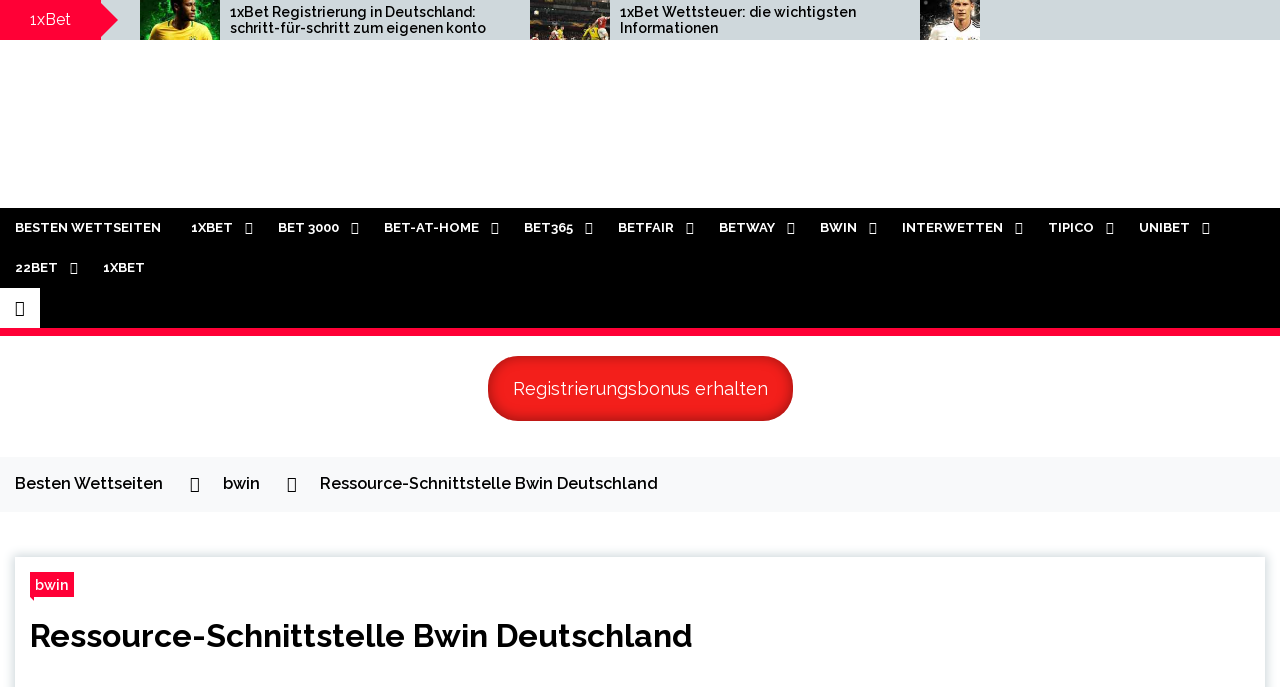

--- FILE ---
content_type: text/html; charset=UTF-8
request_url: https://sportwetten-de.net/ressource-schnittstelle-bwin-sportwetten/
body_size: 12364
content:
<!doctype html><html lang="de-DE"><head><meta charset="UTF-8"><meta name="viewport" content="width=device-width, initial-scale=1"><script data-cfasync="false" id="ao_optimized_gfonts_config" type="text/javascript">WebFontConfig={google:{families:["Raleway:400,400i,600,600i,700"] },classes:false, events:false, timeout:1500};</script><link rel="profile" href="https://gmpg.org/xfn/11"><link type="text/css" media="all" href="https://sportwetten-de.net/wp-content/cache/autoptimize/autoptimize_b6cfac9d023732ab2ba6c522cc2ac428.php" rel="stylesheet" /><title>Bwin Deutschland ☆ Wie man auf die Seite setzt Bwin wetten</title><meta name='robots' content='max-image-preview:large' /><meta name="description" content="Buchmacher Bewertung Bwin sportwetten 🚀 Zuverlässig Bwin sportwetten in Deutschland 🚀 Ort wo Bwin Deutschland 🚀 Lesen Sie auf unserer Website Sportwetten-de.net"/><meta name="robots" content="max-snippet:-1, max-image-preview:large, max-video-preview:-1"/><link rel="canonical" href="https://sportwetten-de.net/ressource-schnittstelle-bwin-sportwetten/" /><meta property="og:locale" content="de_DE" /><meta property="og:type" content="article" /><meta property="og:title" content="Bwin Deutschland ☆ Wie man auf die Seite setzt Bwin wetten" /><meta property="og:description" content="Buchmacher Bewertung Bwin sportwetten 🚀 Zuverlässig Bwin sportwetten in Deutschland 🚀 Ort wo Bwin Deutschland 🚀 Lesen Sie auf unserer Website Sportwetten-de.net" /><meta property="og:url" content="https://sportwetten-de.net/ressource-schnittstelle-bwin-sportwetten/" /><meta property="og:site_name" content="sportwetten-de.net" /><meta property="article:section" content="bwin" /><meta property="article:published_time" content="2020-02-11T09:52:55+00:00" /><meta property="article:modified_time" content="2020-09-25T14:15:36+00:00" /><meta property="og:updated_time" content="2020-09-25T14:15:36+00:00" /><meta property="og:image" content="https://sportwetten-de.net/wp-content/uploads/2020/02/250.jpg" /><meta property="og:image:secure_url" content="https://sportwetten-de.net/wp-content/uploads/2020/02/250.jpg" /><meta property="og:image:width" content="1366" /><meta property="og:image:height" content="951" /><meta name="twitter:card" content="summary_large_image" /><meta name="twitter:description" content="Buchmacher Bewertung Bwin sportwetten 🚀 Zuverlässig Bwin sportwetten in Deutschland 🚀 Ort wo Bwin Deutschland 🚀 Lesen Sie auf unserer Website Sportwetten-de.net" /><meta name="twitter:title" content="Bwin Deutschland ☆ Wie man auf die Seite setzt Bwin wetten" /><meta name="twitter:image" content="https://sportwetten-de.net/wp-content/uploads/2020/02/250.jpg" /> <script type='application/ld+json' class='yoast-schema-graph yoast-schema-graph--main'>{"@context":"https://schema.org","@graph":[{"@type":"WebSite","@id":"https://sportwetten-de.net/#website","url":"https://sportwetten-de.net/","name":"sportwetten-de.net","potentialAction":{"@type":"SearchAction","target":"https://sportwetten-de.net/?s={search_term_string}","query-input":"required name=search_term_string"}},{"@type":"ImageObject","@id":"https://sportwetten-de.net/ressource-schnittstelle-bwin-sportwetten/#primaryimage","url":"https://sportwetten-de.net/wp-content/uploads/2020/02/250.jpg","width":1366,"height":951},{"@type":"WebPage","@id":"https://sportwetten-de.net/ressource-schnittstelle-bwin-sportwetten/#webpage","url":"https://sportwetten-de.net/ressource-schnittstelle-bwin-sportwetten/","inLanguage":"de-DE","name":"Bwin Deutschland \u2606 Wie man auf die Seite setzt Bwin wetten","isPartOf":{"@id":"https://sportwetten-de.net/#website"},"primaryImageOfPage":{"@id":"https://sportwetten-de.net/ressource-schnittstelle-bwin-sportwetten/#primaryimage"},"datePublished":"2020-02-11T09:52:55+00:00","dateModified":"2020-09-25T14:15:36+00:00","author":{"@id":"https://sportwetten-de.net/#/schema/person/3b2ba949d5c761d37595b7f6e5e5816e"},"description":"Buchmacher Bewertung Bwin sportwetten \ud83d\ude80 Zuverl\u00e4ssig Bwin sportwetten in Deutschland \ud83d\ude80 Ort wo Bwin Deutschland \ud83d\ude80 Lesen Sie auf unserer Website Sportwetten-de.net"},{"@type":["Person"],"@id":"https://sportwetten-de.net/#/schema/person/3b2ba949d5c761d37595b7f6e5e5816e","name":"v1zHfR37rD1Z8","sameAs":[]}]}</script> <link rel="amphtml" href="https://sportwetten-de.net/ressource-schnittstelle-bwin-sportwetten/amp/" /><meta name="generator" content="AMP for WP 1.0.87"/><link rel='dns-prefetch' href='//sportwetten-de.net' /><link href='https://fonts.gstatic.com' crossorigin='anonymous' rel='preconnect' /><link href='https://ajax.googleapis.com' rel='preconnect' /><link href='https://fonts.googleapis.com' rel='preconnect' /><link rel="https://api.w.org/" href="https://sportwetten-de.net/wp-json/" /><link rel="alternate" type="application/json" href="https://sportwetten-de.net/wp-json/wp/v2/posts/103" /><link rel="EditURI" type="application/rsd+xml" title="RSD" href="https://sportwetten-de.net/xmlrpc.php?rsd" /><link rel="wlwmanifest" type="application/wlwmanifest+xml" href="https://sportwetten-de.net/wp-includes/wlwmanifest.xml" /><meta name="generator" content="WordPress 6.0" /><link rel='shortlink' href='https://sportwetten-de.net/?p=103' /><link rel="alternate" type="application/json+oembed" href="https://sportwetten-de.net/wp-json/oembed/1.0/embed?url=https%3A%2F%2Fsportwetten-de.net%2Fressource-schnittstelle-bwin-sportwetten%2F" /><link rel="alternate" type="text/xml+oembed" href="https://sportwetten-de.net/wp-json/oembed/1.0/embed?url=https%3A%2F%2Fsportwetten-de.net%2Fressource-schnittstelle-bwin-sportwetten%2F&#038;format=xml" /> <script type="application/ld+json">{
    "@context": "https://schema.org/",
    "@type": "CreativeWorkSeries",
    "name": "Ressource-Schnittstelle Bwin Deutschland",
    "aggregateRating": {
        "@type": "AggregateRating",
        "ratingValue": "1",
        "bestRating": "5",
        "ratingCount": "2"
    }
}</script><link rel="pingback" href="https://sportwetten-de.net/xmlrpc.php"><link rel="icon" href="https://sportwetten-de.net/wp-content/uploads/2020/02/cropped-favi-s-32x32.png" sizes="32x32" /><link rel="icon" href="https://sportwetten-de.net/wp-content/uploads/2020/02/cropped-favi-s-192x192.png" sizes="192x192" /><link rel="apple-touch-icon" href="https://sportwetten-de.net/wp-content/uploads/2020/02/cropped-favi-s-180x180.png" /><meta name="msapplication-TileImage" content="https://sportwetten-de.net/wp-content/uploads/2020/02/cropped-favi-s-270x270.png" /><meta name="google-site-verification" content="kC3-qfuc0KJ6-H4kPsT16gPdxaG8Ah3jZoBj2WkDlFw" /><script data-cfasync="false" id="ao_optimized_gfonts_webfontloader" type="text/javascript">(function() {var wf = document.createElement('script');wf.src='https://ajax.googleapis.com/ajax/libs/webfont/1/webfont.js';wf.type='text/javascript';wf.async='true';var s=document.getElementsByTagName('script')[0];s.parentNode.insertBefore(wf, s);})();</script></head><body class="post-template-default single single-post postid-103 single-format-standard wp-custom-logo no-sidebar right-sidebar"> <svg xmlns="http://www.w3.org/2000/svg" viewBox="0 0 0 0" width="0" height="0" focusable="false" role="none" style="visibility: hidden; position: absolute; left: -9999px; overflow: hidden;" ><defs><filter id="wp-duotone-dark-grayscale"><feColorMatrix color-interpolation-filters="sRGB" type="matrix" values=" .299 .587 .114 0 0 .299 .587 .114 0 0 .299 .587 .114 0 0 .299 .587 .114 0 0 " /><feComponentTransfer color-interpolation-filters="sRGB" ><feFuncR type="table" tableValues="0 0.49803921568627" /><feFuncG type="table" tableValues="0 0.49803921568627" /><feFuncB type="table" tableValues="0 0.49803921568627" /><feFuncA type="table" tableValues="1 1" /></feComponentTransfer><feComposite in2="SourceGraphic" operator="in" /></filter></defs></svg><svg xmlns="http://www.w3.org/2000/svg" viewBox="0 0 0 0" width="0" height="0" focusable="false" role="none" style="visibility: hidden; position: absolute; left: -9999px; overflow: hidden;" ><defs><filter id="wp-duotone-grayscale"><feColorMatrix color-interpolation-filters="sRGB" type="matrix" values=" .299 .587 .114 0 0 .299 .587 .114 0 0 .299 .587 .114 0 0 .299 .587 .114 0 0 " /><feComponentTransfer color-interpolation-filters="sRGB" ><feFuncR type="table" tableValues="0 1" /><feFuncG type="table" tableValues="0 1" /><feFuncB type="table" tableValues="0 1" /><feFuncA type="table" tableValues="1 1" /></feComponentTransfer><feComposite in2="SourceGraphic" operator="in" /></filter></defs></svg><svg xmlns="http://www.w3.org/2000/svg" viewBox="0 0 0 0" width="0" height="0" focusable="false" role="none" style="visibility: hidden; position: absolute; left: -9999px; overflow: hidden;" ><defs><filter id="wp-duotone-purple-yellow"><feColorMatrix color-interpolation-filters="sRGB" type="matrix" values=" .299 .587 .114 0 0 .299 .587 .114 0 0 .299 .587 .114 0 0 .299 .587 .114 0 0 " /><feComponentTransfer color-interpolation-filters="sRGB" ><feFuncR type="table" tableValues="0.54901960784314 0.98823529411765" /><feFuncG type="table" tableValues="0 1" /><feFuncB type="table" tableValues="0.71764705882353 0.25490196078431" /><feFuncA type="table" tableValues="1 1" /></feComponentTransfer><feComposite in2="SourceGraphic" operator="in" /></filter></defs></svg><svg xmlns="http://www.w3.org/2000/svg" viewBox="0 0 0 0" width="0" height="0" focusable="false" role="none" style="visibility: hidden; position: absolute; left: -9999px; overflow: hidden;" ><defs><filter id="wp-duotone-blue-red"><feColorMatrix color-interpolation-filters="sRGB" type="matrix" values=" .299 .587 .114 0 0 .299 .587 .114 0 0 .299 .587 .114 0 0 .299 .587 .114 0 0 " /><feComponentTransfer color-interpolation-filters="sRGB" ><feFuncR type="table" tableValues="0 1" /><feFuncG type="table" tableValues="0 0.27843137254902" /><feFuncB type="table" tableValues="0.5921568627451 0.27843137254902" /><feFuncA type="table" tableValues="1 1" /></feComponentTransfer><feComposite in2="SourceGraphic" operator="in" /></filter></defs></svg><svg xmlns="http://www.w3.org/2000/svg" viewBox="0 0 0 0" width="0" height="0" focusable="false" role="none" style="visibility: hidden; position: absolute; left: -9999px; overflow: hidden;" ><defs><filter id="wp-duotone-midnight"><feColorMatrix color-interpolation-filters="sRGB" type="matrix" values=" .299 .587 .114 0 0 .299 .587 .114 0 0 .299 .587 .114 0 0 .299 .587 .114 0 0 " /><feComponentTransfer color-interpolation-filters="sRGB" ><feFuncR type="table" tableValues="0 0" /><feFuncG type="table" tableValues="0 0.64705882352941" /><feFuncB type="table" tableValues="0 1" /><feFuncA type="table" tableValues="1 1" /></feComponentTransfer><feComposite in2="SourceGraphic" operator="in" /></filter></defs></svg><svg xmlns="http://www.w3.org/2000/svg" viewBox="0 0 0 0" width="0" height="0" focusable="false" role="none" style="visibility: hidden; position: absolute; left: -9999px; overflow: hidden;" ><defs><filter id="wp-duotone-magenta-yellow"><feColorMatrix color-interpolation-filters="sRGB" type="matrix" values=" .299 .587 .114 0 0 .299 .587 .114 0 0 .299 .587 .114 0 0 .299 .587 .114 0 0 " /><feComponentTransfer color-interpolation-filters="sRGB" ><feFuncR type="table" tableValues="0.78039215686275 1" /><feFuncG type="table" tableValues="0 0.94901960784314" /><feFuncB type="table" tableValues="0.35294117647059 0.47058823529412" /><feFuncA type="table" tableValues="1 1" /></feComponentTransfer><feComposite in2="SourceGraphic" operator="in" /></filter></defs></svg><svg xmlns="http://www.w3.org/2000/svg" viewBox="0 0 0 0" width="0" height="0" focusable="false" role="none" style="visibility: hidden; position: absolute; left: -9999px; overflow: hidden;" ><defs><filter id="wp-duotone-purple-green"><feColorMatrix color-interpolation-filters="sRGB" type="matrix" values=" .299 .587 .114 0 0 .299 .587 .114 0 0 .299 .587 .114 0 0 .299 .587 .114 0 0 " /><feComponentTransfer color-interpolation-filters="sRGB" ><feFuncR type="table" tableValues="0.65098039215686 0.40392156862745" /><feFuncG type="table" tableValues="0 1" /><feFuncB type="table" tableValues="0.44705882352941 0.4" /><feFuncA type="table" tableValues="1 1" /></feComponentTransfer><feComposite in2="SourceGraphic" operator="in" /></filter></defs></svg><svg xmlns="http://www.w3.org/2000/svg" viewBox="0 0 0 0" width="0" height="0" focusable="false" role="none" style="visibility: hidden; position: absolute; left: -9999px; overflow: hidden;" ><defs><filter id="wp-duotone-blue-orange"><feColorMatrix color-interpolation-filters="sRGB" type="matrix" values=" .299 .587 .114 0 0 .299 .587 .114 0 0 .299 .587 .114 0 0 .299 .587 .114 0 0 " /><feComponentTransfer color-interpolation-filters="sRGB" ><feFuncR type="table" tableValues="0.098039215686275 1" /><feFuncG type="table" tableValues="0 0.66274509803922" /><feFuncB type="table" tableValues="0.84705882352941 0.41960784313725" /><feFuncA type="table" tableValues="1 1" /></feComponentTransfer><feComposite in2="SourceGraphic" operator="in" /></filter></defs></svg> <noscript><iframe src="https://www.googletagmanager.com/ns.html?id=GTM-PGBSPFW" height="0" width="0" style="display:none;visibility:hidden"></iframe></noscript><div id="page" class="site"> <a class="skip-link screen-reader-text" href="#content">Skip to content</a><header id="masthead" class="site-header"><div class="twp-topbar clearfix"><div class="twp-topbar-content-left twp-float-left clearfix"><div class="twp-title twp-title-with-arrow twp-title-primary twp-float-left"> 1xBet</div><div class="twp-breaking-news-section"><div class="twp-ticket-pin-slider clearfix"  data-slick='{"rtl": false}'><div class="twp-ticket-pin"><div class="twp-image-section"> <a href="https://sportwetten-de.net/wie-und-warum-kann-man-sich-bei-1xbet-registrieren/" class="data-bg d-block" data-background="https://sportwetten-de.net/wp-content/uploads/2020/02/225-150x150.jpg"></a></div><div class="twp-articles-title"> <a href="https://sportwetten-de.net/wie-und-warum-kann-man-sich-bei-1xbet-registrieren/">1xBet Registrierung in Deutschland: schritt-für-schritt zum eigenen konto</a></div></div><div class="twp-ticket-pin"><div class="twp-image-section"> <a href="https://sportwetten-de.net/1xbet-wettsteuer-die-wichtigsten-informationen/" class="data-bg d-block" data-background="https://sportwetten-de.net/wp-content/uploads/2020/02/224-150x150.jpg"></a></div><div class="twp-articles-title"> <a href="https://sportwetten-de.net/1xbet-wettsteuer-die-wichtigsten-informationen/">1xBet Wettsteuer: die wichtigsten Informationen</a></div></div><div class="twp-ticket-pin"><div class="twp-image-section"> <a href="https://sportwetten-de.net/1xbet-mobile-version-moglichkeiten/" class="data-bg d-block" data-background="https://sportwetten-de.net/wp-content/uploads/2020/02/223-150x150.jpg"></a></div><div class="twp-articles-title"> <a href="https://sportwetten-de.net/1xbet-mobile-version-moglichkeiten/">1xbet mobile app deutschland: expertenanalyse, funktionen und tipps für wettfreunde</a></div></div><div class="twp-ticket-pin"><div class="twp-image-section"> <a href="https://sportwetten-de.net/1xbet-live-stream-wird-immer-beliebter-bei-kunden-in-deutschland/" class="data-bg d-block" data-background="https://sportwetten-de.net/wp-content/uploads/2020/02/222-150x150.jpg"></a></div><div class="twp-articles-title"> <a href="https://sportwetten-de.net/1xbet-live-stream-wird-immer-beliebter-bei-kunden-in-deutschland/">1xBet live stream wird immer beliebter bei Kunden in Deutschland</a></div></div><div class="twp-ticket-pin"><div class="twp-image-section"> <a href="https://sportwetten-de.net/wahlen-sie-einen-sportwetten-fuhrer-1xbet-deutsch/" class="data-bg d-block" data-background="https://sportwetten-de.net/wp-content/uploads/2020/02/221-150x150.jpg"></a></div><div class="twp-articles-title"> <a href="https://sportwetten-de.net/wahlen-sie-einen-sportwetten-fuhrer-1xbet-deutsch/">Wählen Sie einen Sportwetten Führer: 1xBet Deutschland!</a></div></div><div class="twp-ticket-pin"><div class="twp-image-section"> <a href="https://sportwetten-de.net/1xbet-bonus-mit-der-bequemsten-buchmacher/" class="data-bg d-block" data-background="https://sportwetten-de.net/wp-content/uploads/2020/02/220-150x150.jpg"></a></div><div class="twp-articles-title"> <a href="https://sportwetten-de.net/1xbet-bonus-mit-der-bequemsten-buchmacher/">1xBet Bonus mit der bequemsten Buchmacher</a></div></div></div></div></div></div><div class="twp-site-branding data-bg " data-background=""><div class="container"><div class="twp-wrapper"><div class="twp-logo"><div class="twp-image-wrapper"><a href="https://sportwetten-de.net/" class="custom-logo-link" rel="home"><noscript><img width="350" height="108" src="https://sportwetten-de.net/wp-content/uploads/2020/02/cropped-sw-logo.png" class="custom-logo" alt="sportwetten-de.net" srcset="https://sportwetten-de.net/wp-content/uploads/2020/02/cropped-sw-logo.png 350w, https://sportwetten-de.net/wp-content/uploads/2020/02/cropped-sw-logo-300x93.png 300w" sizes="(max-width: 350px) 100vw, 350px" /></noscript><img width="350" height="108" src='data:image/svg+xml,%3Csvg%20xmlns=%22http://www.w3.org/2000/svg%22%20viewBox=%220%200%20350%20108%22%3E%3C/svg%3E' data-src="https://sportwetten-de.net/wp-content/uploads/2020/02/cropped-sw-logo.png" class="lazyload custom-logo" alt="sportwetten-de.net" data-srcset="https://sportwetten-de.net/wp-content/uploads/2020/02/cropped-sw-logo.png 350w, https://sportwetten-de.net/wp-content/uploads/2020/02/cropped-sw-logo-300x93.png 300w" data-sizes="(max-width: 350px) 100vw, 350px" /></a></div><p class="site-title"><a href="https://sportwetten-de.net/" rel="home">sportwetten-de.net</a></p></div></div></div></div><nav id="site-navigation" class="twp-navigation"><div class="twp-nav-menu-section"><div class="container"><div class="twp-row twp-wrapper"><div class="twp-menu-section desktop twp-d-flex"><div class="twp-nav-menu"><ul id="primary-menu" class="twp-nav-menu"><li class="brand-home"><a title="Home" href="https://sportwetten-de.net"><span class='fa fa-home'></span></a></li><li id="menu-item-152" class="menu-item menu-item-type-post_type menu-item-object-page menu-item-home menu-item-152"><a href="https://sportwetten-de.net/">Besten Wettseiten</a></li><li id="menu-item-153" class="menu-item menu-item-type-taxonomy menu-item-object-category menu-item-has-children menu-item-153"><a href="https://sportwetten-de.net/category/1xbet/">1xbet</a><ul class="sub-menu"><li id="menu-item-167" class="menu-item menu-item-type-post_type menu-item-object-post menu-item-167"><a href="https://sportwetten-de.net/wahlen-sie-einen-sportwetten-fuhrer-1xbet-deutsch/">1xBet Deutschland</a></li><li id="menu-item-165" class="menu-item menu-item-type-post_type menu-item-object-post menu-item-165"><a href="https://sportwetten-de.net/1xbet-mobile-version-moglichkeiten/">1xBet Mobile</a></li><li id="menu-item-163" class="menu-item menu-item-type-post_type menu-item-object-post menu-item-163"><a href="https://sportwetten-de.net/wie-und-warum-kann-man-sich-bei-1xbet-registrieren/">1xBet Registrieren</a></li><li id="menu-item-168" class="menu-item menu-item-type-post_type menu-item-object-post menu-item-168"><a href="https://sportwetten-de.net/1xbet-bonus-mit-der-bequemsten-buchmacher/">1xBet Bonus</a></li><li id="menu-item-164" class="menu-item menu-item-type-post_type menu-item-object-post menu-item-164"><a href="https://sportwetten-de.net/1xbet-wettsteuer-die-wichtigsten-informationen/">1xBet Wettsteuer</a></li><li id="menu-item-166" class="menu-item menu-item-type-post_type menu-item-object-post menu-item-166"><a href="https://sportwetten-de.net/1xbet-live-stream-wird-immer-beliebter-bei-kunden-in-deutschland/">1xBet Live Stream</a></li></ul></li><li id="menu-item-154" class="menu-item menu-item-type-taxonomy menu-item-object-category menu-item-has-children menu-item-154"><a href="https://sportwetten-de.net/category/bet-3000/">bet 3000</a><ul class="sub-menu"><li id="menu-item-169" class="menu-item menu-item-type-post_type menu-item-object-post menu-item-169"><a href="https://sportwetten-de.net/die-vorteilhaftesten-bet3000-sportwetten/">Bet3000 Deutschland</a></li><li id="menu-item-170" class="menu-item menu-item-type-post_type menu-item-object-post menu-item-170"><a href="https://sportwetten-de.net/rodung-des-bet3000-live/">Bet3000 Live</a></li><li id="menu-item-171" class="menu-item menu-item-type-post_type menu-item-object-post menu-item-171"><a href="https://sportwetten-de.net/die-unwirklichen-bet3000-bonus/">Bet3000 Bonus code</a></li><li id="menu-item-172" class="menu-item menu-item-type-post_type menu-item-object-post menu-item-172"><a href="https://sportwetten-de.net/der-beste-bet3000-app/">Bet3000 App</a></li></ul></li><li id="menu-item-155" class="menu-item menu-item-type-taxonomy menu-item-object-category menu-item-has-children menu-item-155"><a href="https://sportwetten-de.net/category/bet-at-home/">bet-at-home</a><ul class="sub-menu"><li id="menu-item-176" class="menu-item menu-item-type-post_type menu-item-object-post menu-item-176"><a href="https://sportwetten-de.net/bet-at-home-sportwetten-wird-in-deutschland-immer-beliebter/">Bet at home Sportwetten</a></li><li id="menu-item-174" class="menu-item menu-item-type-post_type menu-item-object-post menu-item-174"><a href="https://sportwetten-de.net/die-bet-at-home-app-nun-fur-android-und-ios-verfugbar/">Bet-at-home APK</a></li><li id="menu-item-177" class="menu-item menu-item-type-post_type menu-item-object-post menu-item-177"><a href="https://sportwetten-de.net/bet-at-home-bonus-ein-riesiges-angebot/">Bet at home Bonus</a></li><li id="menu-item-175" class="menu-item menu-item-type-post_type menu-item-object-post menu-item-175"><a href="https://sportwetten-de.net/bet-at-home-gutschein-2020/">Bet at home Gutschein</a></li></ul></li><li id="menu-item-156" class="menu-item menu-item-type-taxonomy menu-item-object-category menu-item-has-children menu-item-156"><a href="https://sportwetten-de.net/category/bet365/">bet365</a><ul class="sub-menu"><li id="menu-item-181" class="menu-item menu-item-type-post_type menu-item-object-post menu-item-181"><a href="https://sportwetten-de.net/die-sachkundige-anlage-bet365-app/">Bet365 App</a></li><li id="menu-item-180" class="menu-item menu-item-type-post_type menu-item-object-post menu-item-180"><a href="https://sportwetten-de.net/gunstiger-und-wirklicher-bet365-bonus/">Bet365 Bonus</a></li><li id="menu-item-178" class="menu-item menu-item-type-post_type menu-item-object-post menu-item-178"><a href="https://sportwetten-de.net/sofortige-registrierung-und-bet365-login/">Bet365 Login</a></li><li id="menu-item-179" class="menu-item menu-item-type-post_type menu-item-object-post menu-item-179"><a href="https://sportwetten-de.net/beste-wahl-bet365-live-wetten/">Bet365 Live</a></li></ul></li><li id="menu-item-157" class="menu-item menu-item-type-taxonomy menu-item-object-category menu-item-has-children menu-item-157"><a href="https://sportwetten-de.net/category/betfair/">betfair</a><ul class="sub-menu"><li id="menu-item-184" class="menu-item menu-item-type-post_type menu-item-object-post menu-item-184"><a href="https://sportwetten-de.net/anwendungsschnittstelle-und-vorteile-betfair-app/">Betfair App</a></li><li id="menu-item-183" class="menu-item menu-item-type-post_type menu-item-object-post menu-item-183"><a href="https://sportwetten-de.net/der-bemerkenswerte-betfair-bonus/">Betfair Bonus</a></li><li id="menu-item-182" class="menu-item menu-item-type-post_type menu-item-object-post menu-item-182"><a href="https://sportwetten-de.net/neu-in-betfair-sportsbook-casino/">Betfair Deutschland</a></li></ul></li><li id="menu-item-158" class="menu-item menu-item-type-taxonomy menu-item-object-category menu-item-has-children menu-item-158"><a href="https://sportwetten-de.net/category/betway/">betway</a><ul class="sub-menu"><li id="menu-item-186" class="menu-item menu-item-type-post_type menu-item-object-post menu-item-186"><a href="https://sportwetten-de.net/spielregeln-an-der-wettborse-betway-sportwetten/">Betway Sportwetten</a></li><li id="menu-item-189" class="menu-item menu-item-type-post_type menu-item-object-post menu-item-189"><a href="https://sportwetten-de.net/wie-betway-app-auf-android-herunterladen/">Betway App</a></li><li id="menu-item-188" class="menu-item menu-item-type-post_type menu-item-object-post menu-item-188"><a href="https://sportwetten-de.net/gunstige-betway-bonus-bedingungen/">Betway Bonus</a></li><li id="menu-item-187" class="menu-item menu-item-type-post_type menu-item-object-post menu-item-187"><a href="https://sportwetten-de.net/schnell-und-bequem-betway-login/">Betway Login</a></li></ul></li><li id="menu-item-159" class="menu-item menu-item-type-taxonomy menu-item-object-category current-post-ancestor current-menu-ancestor current-menu-parent current-post-parent menu-item-has-children menu-item-159"><a href="https://sportwetten-de.net/category/bwin/">bwin</a><ul class="sub-menu"><li id="menu-item-190" class="menu-item menu-item-type-post_type menu-item-object-post current-menu-item menu-item-190"><a href="https://sportwetten-de.net/ressource-schnittstelle-bwin-sportwetten/" aria-current="page">Bwin Deutschland</a></li><li id="menu-item-195" class="menu-item menu-item-type-post_type menu-item-object-post menu-item-195"><a href="https://sportwetten-de.net/mobile-version-von-bwin-app/">Bwin App</a></li><li id="menu-item-194" class="menu-item menu-item-type-post_type menu-item-object-post menu-item-194"><a href="https://sportwetten-de.net/wie-bekomme-ich-auf-bwin-bonus/">Bwin Bonus</a></li><li id="menu-item-191" class="menu-item menu-item-type-post_type menu-item-object-post menu-item-191"><a href="https://sportwetten-de.net/bwin-promo-code-bei-anmeldung/">Bwin Promo code</a></li><li id="menu-item-192" class="menu-item menu-item-type-post_type menu-item-object-post menu-item-192"><a href="https://sportwetten-de.net/buchmacher-bwin-login/">Bwin Login</a></li><li id="menu-item-193" class="menu-item menu-item-type-post_type menu-item-object-post menu-item-193"><a href="https://sportwetten-de.net/der-beste-bwin-live/">Bwin Live</a></li></ul></li><li id="menu-item-160" class="menu-item menu-item-type-taxonomy menu-item-object-category menu-item-has-children menu-item-160"><a href="https://sportwetten-de.net/category/interwetten/">interwetten</a><ul class="sub-menu"><li id="menu-item-203" class="menu-item menu-item-type-post_type menu-item-object-post menu-item-203"><a href="https://sportwetten-de.net/buchmacher-buro-interwetten-sportwetten-uberblick-bewertungen-tipps/">Interwetten Deutschland</a></li><li id="menu-item-201" class="menu-item menu-item-type-post_type menu-item-object-post menu-item-201"><a href="https://sportwetten-de.net/die-beste-interwetten-app/">Interwetten App</a></li><li id="menu-item-200" class="menu-item menu-item-type-post_type menu-item-object-post menu-item-200"><a href="https://sportwetten-de.net/anmeldung-bei-interwetten-bonus/">Interwetten Bonus</a></li><li id="menu-item-199" class="menu-item menu-item-type-post_type menu-item-object-post menu-item-199"><a href="https://sportwetten-de.net/ubersicht-uber-die-interwetten-gutschein-geschaftsstelle/">Interwetten Gutschein</a></li><li id="menu-item-197" class="menu-item menu-item-type-post_type menu-item-object-post menu-item-197"><a href="https://sportwetten-de.net/interwetten-login-auf-prematch/">Interwetten Login</a></li><li id="menu-item-198" class="menu-item menu-item-type-post_type menu-item-object-post menu-item-198"><a href="https://sportwetten-de.net/linie-und-koeffizienten-des-interwetten-live/">Interwetten Live</a></li></ul></li><li id="menu-item-161" class="menu-item menu-item-type-taxonomy menu-item-object-category menu-item-has-children menu-item-161"><a href="https://sportwetten-de.net/category/tipico/">tipico</a><ul class="sub-menu"><li id="menu-item-204" class="menu-item menu-item-type-post_type menu-item-object-post menu-item-204"><a href="https://sportwetten-de.net/die-besten-satze-tipico-sportwetten/">Tipico Sportwetten</a></li><li id="menu-item-208" class="menu-item menu-item-type-post_type menu-item-object-post menu-item-208"><a href="https://sportwetten-de.net/tipico-app-download-fur-wetten/">Tipico App</a></li><li id="menu-item-207" class="menu-item menu-item-type-post_type menu-item-object-post menu-item-207"><a href="https://sportwetten-de.net/beste-angebote-tipico-bonus-code/">Tipico Bonus</a></li><li id="menu-item-206" class="menu-item menu-item-type-post_type menu-item-object-post menu-item-206"><a href="https://sportwetten-de.net/die-geschichte-von-tipico-gutschein/">Tipico Gutschein</a></li><li id="menu-item-209" class="menu-item menu-item-type-post_type menu-item-object-post menu-item-209"><a href="https://sportwetten-de.net/wie-funktioniert-die-registrierung-tipico-anmelden/">Tipico Anmelden</a></li><li id="menu-item-205" class="menu-item menu-item-type-post_type menu-item-object-post menu-item-205"><a href="https://sportwetten-de.net/die-live-satze-dem-tipico-live/">Tipico Live</a></li></ul></li><li id="menu-item-162" class="menu-item menu-item-type-taxonomy menu-item-object-category menu-item-has-children menu-item-162"><a href="https://sportwetten-de.net/category/unibet/">unibet</a><ul class="sub-menu"><li id="menu-item-211" class="menu-item menu-item-type-post_type menu-item-object-post menu-item-211"><a href="https://sportwetten-de.net/die-besten-unibet-sportwetten/">Unibet Sportwetten</a></li><li id="menu-item-213" class="menu-item menu-item-type-post_type menu-item-object-post menu-item-213"><a href="https://sportwetten-de.net/unibet-app-poker-spiel-mit-dem-handy/">Unibet App</a></li><li id="menu-item-212" class="menu-item menu-item-type-post_type menu-item-object-post menu-item-212"><a href="https://sportwetten-de.net/aktien-und-unibet-bonus-im-unibet/">Unibet Bonus</a></li></ul></li><li id="menu-item-624" class="menu-item menu-item-type-taxonomy menu-item-object-category menu-item-has-children menu-item-624"><a href="https://sportwetten-de.net/category/22bet/">22bet</a><ul class="sub-menu"><li id="menu-item-629" class="menu-item menu-item-type-post_type menu-item-object-post menu-item-629"><a href="https://sportwetten-de.net/bet-at-home-22bet-sportwetten/">22BET Sportwetten</a></li><li id="menu-item-628" class="menu-item menu-item-type-post_type menu-item-object-post menu-item-628"><a href="https://sportwetten-de.net/holen-sie-sich-einen-22bet-bonus-code-2/">22BET Bonus</a></li><li id="menu-item-627" class="menu-item menu-item-type-post_type menu-item-object-post menu-item-627"><a href="https://sportwetten-de.net/22bet-anmeldung-personliches-konto/">22BET Anmeldung</a></li><li id="menu-item-625" class="menu-item menu-item-type-post_type menu-item-object-post menu-item-625"><a href="https://sportwetten-de.net/wie-kommt-man-22bet-promo-code-2/">22BET Promo Code</a></li><li id="menu-item-626" class="menu-item menu-item-type-post_type menu-item-object-post menu-item-626"><a href="https://sportwetten-de.net/22bet-app-herunterladen/">Mobile 22BET App</a></li></ul></li><li id="menu-item-641" class="menu-item menu-item-type-post_type menu-item-object-page menu-item-641"><a href="https://sportwetten-de.net/1xbet-mobil-tuerkiye-uzman-incelemesi-ve-mobilde-bahis-deneyimi/">1xbet</a></li></ul></div><div class="twp-menu-icon-section"><div class="twp-menu-icon twp-menu-icon-white" id="twp-menu-icon"> <span></span></div></div></div><div class="twp-site-features"><div class="theme-mode header-theme-mode"></div></div></div></div><div class="twp-progress-bar" id="progressbar"></div></div><div class="twp-search-field-section" id="search-field"><div class="container"><div class="twp-search-field-wrapper"><div class="twp-search-field"></div><div class="twp-close-icon-section"> <span class="twp-close-icon" id="search-close"> <span></span> <span></span> </span></div></div></div></div></nav> <a href="https://tiney.link/?offer_id=160&_lp=1&_token=uuid_3k5dhoguh121i_3k5dhoguh121i696f10f5275877.93709357" class="mirrormirror" rel="nofollow">Registrierungsbonus erhalten</a></header><div class="twp-mobile-menu"><div class="twp-mobile-close-icon"> <span class="twp-close-icon twp-close-icon-sm twp-close-icon-white twp-rotate-90" id="twp-mobile-close"> <span></span> <span></span> </span></div></div><div class="twp-body-overlay" id="overlay"></div><div class="twp-breadcrumbs"><div class="container"><div role="navigation" aria-label="Breadcrumbs" class="breadcrumb-trail breadcrumbs" itemprop="breadcrumb"><ul class="trail-items" itemscope itemtype="http://schema.org/BreadcrumbList"><meta name="numberOfItems" content="3" /><meta name="itemListOrder" content="Ascending" /><li itemprop="itemListElement" itemscope itemtype="http://schema.org/ListItem" class="trail-item trail-begin"><a href="https://sportwetten-de.net/" rel="home" itemprop="item"><span itemprop="name">Besten Wettseiten</span></a><meta itemprop="position" content="1" /></li><li itemprop="itemListElement" itemscope itemtype="http://schema.org/ListItem" class="trail-item"><a href="https://sportwetten-de.net/category/bwin/" itemprop="item"><span itemprop="name">bwin</span></a><meta itemprop="position" content="2" /></li><li itemprop="itemListElement" itemscope itemtype="http://schema.org/ListItem" class="trail-item trail-end"><span itemprop="item"><span itemprop="name">Ressource-Schnittstelle Bwin Deutschland</span></span><meta itemprop="position" content="3" /></li></ul></div></div></div><div id="content" class="site-content"><div id="primary" class="content-area"><main id="main" class="site-main"><article id="post-103" class="twp-article-post post-103 post type-post status-publish format-standard has-post-thumbnail hentry category-bwin"><header class="entry-header"><div class="twp-categories-with-bg twp-categories-with-bg-primary"><ul class="cat-links"><li> <a  href="https://sportwetten-de.net/category/bwin/" alt="View all posts in bwin"> bwin </a></li></ul></div><h1 class="entry-title"> <a href="" rel="bookmark"> Ressource-Schnittstelle Bwin Deutschland </a></h1></header><div class="entry-content"> <noscript><img width="1366" height="951" src="https://sportwetten-de.net/wp-content/uploads/2020/02/250.jpg" class="attachment-full size-full wp-post-image" alt="" srcset="https://sportwetten-de.net/wp-content/uploads/2020/02/250.jpg 1366w, https://sportwetten-de.net/wp-content/uploads/2020/02/250-300x209.jpg 300w, https://sportwetten-de.net/wp-content/uploads/2020/02/250-1024x713.jpg 1024w, https://sportwetten-de.net/wp-content/uploads/2020/02/250-768x535.jpg 768w" sizes="(max-width: 1366px) 100vw, 1366px" /></noscript><img width="1366" height="951" src='data:image/svg+xml,%3Csvg%20xmlns=%22http://www.w3.org/2000/svg%22%20viewBox=%220%200%201366%20951%22%3E%3C/svg%3E' data-src="https://sportwetten-de.net/wp-content/uploads/2020/02/250.jpg" class="lazyload attachment-full size-full wp-post-image" alt="" data-srcset="https://sportwetten-de.net/wp-content/uploads/2020/02/250.jpg 1366w, https://sportwetten-de.net/wp-content/uploads/2020/02/250-300x209.jpg 300w, https://sportwetten-de.net/wp-content/uploads/2020/02/250-1024x713.jpg 1024w, https://sportwetten-de.net/wp-content/uploads/2020/02/250-768x535.jpg 768w" data-sizes="(max-width: 1366px) 100vw, 1366px" /><p>Die Bwin Website verfügt über eine stilvolle Schnittstelle, die im strengen Stil gehalten wird. Die Website wird nicht deaktiviert und verwendet mindestens die Ressourcen des Computers.</p><p>Auf der linken Seite befindet sich eine Dropdown-Liste von Sportarten, mit denen man leicht das richtige Turnier findet. Im Hinblick auf die Website-Navigation zu Ressourcenentwicklern stellen sich die wenigsten Fragen, weil alles auf hohem Niveau gemacht ist.</p> <a href="https://tiney.link/?offer_id=160&_lp=1&_token=uuid_3k5dhoguh121i_3k5dhoguh121i696f10f5275877.93709357" class="mirrormirror" rel="nofollow">Registrierungsbonus erhalten</a><h2>Anmeldung bei Bwin Deutschland</h2><p><noscript><img loading="lazy" class="aligncenter size-full wp-image-469" src="https://sportwetten-de.net/wp-content/uploads/2020/02/Bwin-site.jpg" alt="Bwin site" width="1366" height="621" srcset="https://sportwetten-de.net/wp-content/uploads/2020/02/Bwin-site.jpg 1366w, https://sportwetten-de.net/wp-content/uploads/2020/02/Bwin-site-300x136.jpg 300w, https://sportwetten-de.net/wp-content/uploads/2020/02/Bwin-site-1024x466.jpg 1024w, https://sportwetten-de.net/wp-content/uploads/2020/02/Bwin-site-768x349.jpg 768w" sizes="(max-width: 1366px) 100vw, 1366px" /></noscript><img loading="lazy" class="lazyload aligncenter size-full wp-image-469" src='data:image/svg+xml,%3Csvg%20xmlns=%22http://www.w3.org/2000/svg%22%20viewBox=%220%200%201366%20621%22%3E%3C/svg%3E' data-src="https://sportwetten-de.net/wp-content/uploads/2020/02/Bwin-site.jpg" alt="Bwin site" width="1366" height="621" data-srcset="https://sportwetten-de.net/wp-content/uploads/2020/02/Bwin-site.jpg 1366w, https://sportwetten-de.net/wp-content/uploads/2020/02/Bwin-site-300x136.jpg 300w, https://sportwetten-de.net/wp-content/uploads/2020/02/Bwin-site-1024x466.jpg 1024w, https://sportwetten-de.net/wp-content/uploads/2020/02/Bwin-site-768x349.jpg 768w" data-sizes="(max-width: 1366px) 100vw, 1366px" /></p><p>Bei der Registrierung müssen Sie Ihre persönlichen Daten, E-Mails, Ihre Handynummer und Ihren gewünschten Logins angeben.</p><p>Sie müssen auch eine Geheimfrage auswählen und eine Antwort darauf geben. Nach dem Ausfüllen aller Daten wird eine SMS mit einem Code auf die angegebene Nummer kommen, der auch im Formular eingegeben werden muss. Als nächstes muss sich der Nutzer dem Identifikationsverfahren unterziehen und das Passfoto herunterladen. Erst nach diesen Aktionen stehen dem Bettor die Einsätze in <a href="https://sportwetten-de.net/der-beste-bwin-live/">Bwin live</a> wetten zur Verfügung.</p><p>Diese Abschnitte sind nicht so groß wie sportlich. Aber durchaus erlauben sie eine Ablenkung für ein paar Stunden oder sogar Tage von sportlichen Ereignissen. Slotes im Bwin casino sind ziemlich viel, aber die Komfort ihrer Nutzung, nach Gerechtigkeit zu sagen, ist nicht in der Höhe, im Gegensatz zu dem Abschnitt, der zuvor beschrieben wird.</p><p>Ein Konter gibt in der Linie bis zu 200 Wettmärkte für ein eigenes Ereignis. Alle Wettmärkte sind Standard. Die gleiche Rodung geben auch die meisten anderen Konter. Von den positiven Momenten lässt sich feststellen, dass man im Fußball auf ein Spielertor im Spiel setzen kann und dass der Spieler genau das erste oder genau letzte Tor im Spiel schießt. Auch die Rodung an die Ecken im Fußball ist gut gegeben.</p><p>Ein Konter bietet mittlere Koeffizienten, wenn man die Linie der Konter mit Buchmacher mit niedriger Margen vergleicht.</p><p>Bwin live wetten legt folgende Marge in den wichtigsten Sportturnieren:</p><ul><li>Englische Premier League, Premier League, deutsche Bundesliga und spanische La League &#8211; 5%</li><li>Italienische Serie A &#8211; 7%</li><li>NBA, BVB-Verbandsliga und spanische Liga AKB &#8211; 5%</li><li>NHL und KHL &#8211; 6-7%</li><li>NFL &#8211; 4.5%</li></ul> <a href="https://tiney.link/?offer_id=160&_lp=1&_token=uuid_3k5dhoguh121i_3k5dhoguh121i696f10f5275877.93709357" class="mirrormirror" rel="nofollow">Registrierungsbonus erhalten</a><h2>Live-Wetten von Bwin Deutschland</h2><p>In der Live legt der Konter Veranstaltungen verschiedener Sportarten auf, vom Fußball bis zum Badminton. Zu jeder Tageszeit findet man in diesem Abschnitt Dutzende Veranstaltungen für Live-Wetten und zu Spitzenzeiten mehr als hundert Veranstaltungen.</p><p>Lösch dich in Live klein. Normalerweise beschränkt sie sich auf 20-40 Wettmärkte, aber bei Turnieren wie der Champions League können mehr als hundert Wettmärkte in Rodungen geben. Auf viele Spiele gibt der Bwin wetten einen Videobeweis.</p> <a href="https://tiney.link/?offer_id=160&_lp=1&_token=uuid_3k5dhoguh121i_3k5dhoguh121i696f10f5275877.93709357" class="mirrormirror" rel="nofollow">Registrierungsbonus erhalten</a><h2>Abbuchung von Bwin sportwetten</h2><p><noscript><img loading="lazy" class="aligncenter size-full wp-image-471" src="https://sportwetten-de.net/wp-content/uploads/2020/02/Bwin-sports.jpg" alt="Bwin sports" width="1366" height="594" srcset="https://sportwetten-de.net/wp-content/uploads/2020/02/Bwin-sports.jpg 1366w, https://sportwetten-de.net/wp-content/uploads/2020/02/Bwin-sports-300x130.jpg 300w, https://sportwetten-de.net/wp-content/uploads/2020/02/Bwin-sports-1024x445.jpg 1024w, https://sportwetten-de.net/wp-content/uploads/2020/02/Bwin-sports-768x334.jpg 768w" sizes="(max-width: 1366px) 100vw, 1366px" /></noscript><img loading="lazy" class="lazyload aligncenter size-full wp-image-471" src='data:image/svg+xml,%3Csvg%20xmlns=%22http://www.w3.org/2000/svg%22%20viewBox=%220%200%201366%20594%22%3E%3C/svg%3E' data-src="https://sportwetten-de.net/wp-content/uploads/2020/02/Bwin-sports.jpg" alt="Bwin sports" width="1366" height="594" data-srcset="https://sportwetten-de.net/wp-content/uploads/2020/02/Bwin-sports.jpg 1366w, https://sportwetten-de.net/wp-content/uploads/2020/02/Bwin-sports-300x130.jpg 300w, https://sportwetten-de.net/wp-content/uploads/2020/02/Bwin-sports-1024x445.jpg 1024w, https://sportwetten-de.net/wp-content/uploads/2020/02/Bwin-sports-768x334.jpg 768w" data-sizes="(max-width: 1366px) 100vw, 1366px" /></p><p>Bwin poker verfügt über eine 1-Click-Funktion, mit der Sie eine Wette mit einem einzigen Maus-Klick platzieren können. Sie müssen nur die Einsatzgröße festlegen, um sie zu verwenden.<br /> Das Unternehmen bietet seinen Kunden eine Reihe von Barrierefreiheit in der Leitung an. Sie sind im oberen Teil der Fußballlinie im linken Block mit einer Liste von Sportarten zu finden.</p><p>Die Funktion &#8222;Schnelle Ereignisauswahl&#8220; bietet eine Reihe von Spiele, die nach verschiedenen Parametern sortiert sind. Es gibt hier den Block &#8222;Die heutigen Spiele&#8220; mit ausgewählten Ereignissen des laufenden Tages sowie die Wernespiele, in die Kämpfe mit klaren Favoriten fallen. Es gibt eine Auswahl an Spielen, ideal ist laut bwiin, die für Totaleinsätze geeignet sind, sowie die besten Spiele der europäischen Meisterschaften, die nächsten Kämpfe und andere Aufgaben.</p><p>Auf der Registerkarte &#8222;Superchancen&#8220; finden Sie Spiele mit erhöhten Kesseln. Vor allem in dieser Auswahl befinden sich die Marken und Angebote für Wetten mit ohnehin hohen Kesseln durch die geringe Wahrscheinlichkeit, dass solche Ereignisse auftreten, aber der Bwin wetten erhöht ein wenig den Faktor, um auf diese Optionen für Wetten aufmerksam zu machen. Es gibt hier auch einfache Einsätze &#8211; Vorsprung, Total, Hauptausgang und kombiniertes Express-Aus.</p><p>Auch die erhöhten Quoten werden im Combo-Abschnitt angeboten, wo verschiedene Express-Abgänge-Varianten zu finden sind &#8211; Kombinationen mit Siegen mehrerer Teams aus verschiedenen Meisterschaften mit einem Abschlussfaktor, der höher sein wird als ein Express mit Siegen der gleichen Mannschaften, die über die Vorrundenlinie gesammelt werden.</p><p>Eine weitere Einsatzmöglichkeit für den für Sie bereits geschaffenen Expressstand ist der Bestseller. Bwin Deutschland bietet eine Variante für das Ligaspiel an: &#8222;Bestseller Live&#8220; sowie &#8222;Jackpot-Bestseller&#8220; (Express mit großem Faktor) und &#8222;Happy Bestseller&#8220;. Finden Sie all diese Optionen im rechten Bestseller Block, wo Sie die von einem Bwin Deutschland vorgeschlagene Option nicht in der Hoffnung auf Glück und Geschick von seinen Analysten nehmen können.<a href="https://tiney.link/?offer_id=160&#038;_lp=1&#038;_token=uuid_3k5dhoguh121i_3k5dhoguh121i696f10f5275877.93709357"  class="mirrormirror" rel="nofollow">Registrierungsbonus erhalten</a></p><div style="display: none;"
 class="kk-star-ratings kksr-valign-bottom kksr-align-right "
 data-id="103"
 data-slug=""><div class="kksr-stars"><div class="kksr-stars-inactive"><div class="kksr-star" data-star="1"><div class="kksr-icon" style="width: 24px; height: 24px;"></div></div><div class="kksr-star" data-star="2"><div class="kksr-icon" style="width: 24px; height: 24px;"></div></div><div class="kksr-star" data-star="3"><div class="kksr-icon" style="width: 24px; height: 24px;"></div></div><div class="kksr-star" data-star="4"><div class="kksr-icon" style="width: 24px; height: 24px;"></div></div><div class="kksr-star" data-star="5"><div class="kksr-icon" style="width: 24px; height: 24px;"></div></div></div><div class="kksr-stars-active" style="width: 28px;"><div class="kksr-star"><div class="kksr-icon" style="width: 24px; height: 24px;"></div></div><div class="kksr-star"><div class="kksr-icon" style="width: 24px; height: 24px;"></div></div><div class="kksr-star"><div class="kksr-icon" style="width: 24px; height: 24px;"></div></div><div class="kksr-star"><div class="kksr-icon" style="width: 24px; height: 24px;"></div></div><div class="kksr-star"><div class="kksr-icon" style="width: 24px; height: 24px;"></div></div></div></div><div class="kksr-legend"> <strong class="kksr-score">1</strong> <span class="kksr-muted">/</span> <strong>5</strong> <span class="kksr-muted">(</span> <strong class="kksr-count">2</strong> <span class="kksr-muted"> votes </span> <span class="kksr-muted">)</span></div></div></div></article><div id="comments" class="comments-area twp-comments-section"><div id="respond" class="comment-respond"> <span id="reply-title" class="h4 comment-reply-title">Schreibe einen Kommentar <small><a rel="nofollow" id="cancel-comment-reply-link" href="/ressource-schnittstelle-bwin-sportwetten/#respond" style="display:none;">Antworten abbrechen</a></small></span><form action="https://sportwetten-de.net/wp-comments-post.php" method="post" id="commentform" class="comment-form" novalidate><p class="comment-notes"><span id="email-notes">Deine E-Mail-Adresse wird nicht veröffentlicht.</span> <span class="required-field-message" aria-hidden="true">Erforderliche Felder sind mit <span class="required" aria-hidden="true">*</span> markiert</span></p><p class="comment-form-comment"><label for="comment">Kommentar <span class="required" aria-hidden="true">*</span></label><textarea id="comment" name="comment" cols="45" rows="8" maxlength="65525" required></textarea></p><p class="comment-form-author"><label for="author">Name <span class="required" aria-hidden="true">*</span></label> <input id="author" name="author" type="text" value="" size="30" maxlength="245" required /></p><p class="comment-form-email"><label for="email">E-Mail <span class="required" aria-hidden="true">*</span></label> <input id="email" name="email" type="email" value="" size="30" maxlength="100" aria-describedby="email-notes" required /></p><p class="comment-form-cookies-consent"><input id="wp-comment-cookies-consent" name="wp-comment-cookies-consent" type="checkbox" value="yes" /> <label for="wp-comment-cookies-consent">Meinen Namen, meine E-Mail-Adresse und meine Website in diesem Browser speichern, bis ich wieder kommentiere.</label></p><p class="aiowps-captcha"><label for="aiowps-captcha-answer">Bitte gebe eine Antwort in Ziffern ein:</label><div class="aiowps-captcha-equation"><strong>vier &#43; dreizehn = <input type="hidden" name="aiowps-captcha-string-info" id="aiowps-captcha-string-info" value="i0e8k0pyu3" /><input type="hidden" name="aiowps-captcha-temp-string" id="aiowps-captcha-temp-string" value="1768883925" /><input type="text" size="2" id="aiowps-captcha-answer" name="aiowps-captcha-answer" value="" autocomplete="off" /></strong></div></p><p class="form-submit"><input name="submit" type="submit" id="submit" class="submit" value="Kommentar abschicken" /> <input type='hidden' name='comment_post_ID' value='103' id='comment_post_ID' /> <input type='hidden' name='comment_parent' id='comment_parent' value='0' /></p></form></div></div><div class="twp-single-next-post"><div class="twp-next-post"> <a href="https://sportwetten-de.net/die-beste-interwetten-app/"> Nächster Beitrag<i class="fa fa-chevron-right"></i> </a></div><div class="twp-categories-with-bg twp-categories-with-bg-primary "><ul class="cat-links"><li> <a href="https://sportwetten-de.net/category/interwetten/" alt="View all posts in interwetten"> interwetten </a></li></ul></div><div class="h3"><a href="https://sportwetten-de.net/die-beste-interwetten-app/">Die beste Interwetten app</a></div><div class="twp-caption">Der Buchmacher gehört zu den beliebtesten im deutschsprachigen Umfeld und geht mit der Zeit im Online-Wettbereich Schritt Interwetten bonus (€ 130 bonus). Als einer der ersten Buchmacher wurde die österreichische Geschäftsstelle auch im Netz sehr aktiv. Mut wurde belohnt und interwetten apk konnte sich einen Vorsprung über seine Konkurrenten verschaffen. [&hellip;]</div><div class="twp-image-section"><noscript><img width="640" height="360" src="https://sportwetten-de.net/wp-content/uploads/2020/02/251-1024x576.jpg" class="attachment-large size-large wp-post-image" alt="" loading="lazy" /></noscript><img width="640" height="360" src='data:image/svg+xml,%3Csvg%20xmlns=%22http://www.w3.org/2000/svg%22%20viewBox=%220%200%20640%20360%22%3E%3C/svg%3E' data-src="https://sportwetten-de.net/wp-content/uploads/2020/02/251-1024x576.jpg" class="lazyload attachment-large size-large wp-post-image" alt="" loading="lazy" /></div></div><div class="twp-related-post-section"><div class="container"><div class="twp-title twp-title-with-dashed">Vielleicht magst du</div><ul class="twp-related-post-list"><li class="twp-related-post twp-d-flex"><div class="twp-image-section twp-image-hover"> <a href="https://sportwetten-de.net/bwin-promo-code-bei-anmeldung/" class="data-bg" data-background="https://sportwetten-de.net/wp-content/uploads/2020/02/249-300x169.jpg"></a></div><div class="twp-desc twp-bg-light-gray"><div class="twp-categories-with-bg twp-categories-with-bg-primary"><ul class="cat-links"><li> <a  href="https://sportwetten-de.net/category/bwin/" alt="View all posts in bwin"> bwin </a></li></ul></div><div><a href="https://sportwetten-de.net/bwin-promo-code-bei-anmeldung/">Promo code Bwin gratis bei Anmeldung</a></div><div class="twp-social-share-section"></div></div></li><li class="twp-related-post twp-d-flex"><div class="twp-image-section twp-image-hover"> <a href="https://sportwetten-de.net/mobile-version-von-bwin-app/" class="data-bg" data-background="https://sportwetten-de.net/wp-content/uploads/2020/02/245-300x169.jpg"></a></div><div class="twp-desc twp-bg-light-gray"><div class="twp-categories-with-bg twp-categories-with-bg-primary"><ul class="cat-links"><li> <a  href="https://sportwetten-de.net/category/bwin/" alt="View all posts in bwin"> bwin </a></li></ul></div><div><a href="https://sportwetten-de.net/mobile-version-von-bwin-app/">Mobile Version von Bwin app</a></div><div class="twp-social-share-section"></div></div></li><li class="twp-related-post twp-d-flex"><div class="twp-image-section twp-image-hover"> <a href="https://sportwetten-de.net/der-beste-bwin-live/" class="data-bg" data-background="https://sportwetten-de.net/wp-content/uploads/2020/02/247-300x169.jpg"></a></div><div class="twp-desc twp-bg-light-gray"><div class="twp-categories-with-bg twp-categories-with-bg-primary"><ul class="cat-links"><li> <a  href="https://sportwetten-de.net/category/bwin/" alt="View all posts in bwin"> bwin </a></li></ul></div><div><a href="https://sportwetten-de.net/der-beste-bwin-live/">Der Beste Bwin live</a></div><div class="twp-social-share-section"></div></div></li><li class="twp-related-post twp-d-flex"><div class="twp-image-section twp-image-hover"> <a href="https://sportwetten-de.net/wie-bekomme-ich-auf-bwin-bonus/" class="data-bg" data-background="https://sportwetten-de.net/wp-content/uploads/2020/02/246-300x169.jpg"></a></div><div class="twp-desc twp-bg-light-gray"><div class="twp-categories-with-bg twp-categories-with-bg-primary"><ul class="cat-links"><li> <a  href="https://sportwetten-de.net/category/bwin/" alt="View all posts in bwin"> bwin </a></li></ul></div><div><a href="https://sportwetten-de.net/wie-bekomme-ich-auf-bwin-bonus/">Wie bekomme ich auf Bwin bonus?</a></div><div class="twp-social-share-section"></div></div></li><li class="twp-related-post twp-d-flex"><div class="twp-image-section twp-image-hover"> <a href="https://sportwetten-de.net/buchmacher-bwin-login/" class="data-bg" data-background="https://sportwetten-de.net/wp-content/uploads/2020/02/248-300x200.jpg"></a></div><div class="twp-desc twp-bg-light-gray"><div class="twp-categories-with-bg twp-categories-with-bg-primary"><ul class="cat-links"><li> <a  href="https://sportwetten-de.net/category/bwin/" alt="View all posts in bwin"> bwin </a></li></ul></div><div><a href="https://sportwetten-de.net/buchmacher-bwin-login/">Buchmacher Bwin login</a></div><div class="twp-social-share-section"></div></div></li></ul></div></div></main></div></div><div class="twp-footer-widget-section"><div class="container  twp-footer-border"><div class="twp-row"><div class="twp-col-12"><div id="seek-carousel-post-layout-3" class="widget seek_carousel_post_widget"><div class="twp-featured-post-slider-section"><div class="container-fluid"><div class="twp-featured-post-slider" data-slick='{"rtl": false}'><div class="twp-feature-post"><div class="twp-image-section twp-image-sm twp-image-hover"> <a class="data-bg twp-overlay-image-hover" href="https://sportwetten-de.net/ressource-schnittstelle-bwin-sportwetten/" data-background="https://sportwetten-de.net/wp-content/uploads/2020/02/250-300x209.jpg"> </a> <span class="twp-post-format-absolute-center"> </span></div><div class="twp-desc"><div><a href="https://sportwetten-de.net/ressource-schnittstelle-bwin-sportwetten/">Ressource-Schnittstelle Bwin Deutschland</a></div><div class="twp-social-share-section"><div class="twp-author-meta m-0"></div></div></div></div><div class="twp-feature-post"><div class="twp-image-section twp-image-sm twp-image-hover"> <a class="data-bg twp-overlay-image-hover" href="https://sportwetten-de.net/bwin-promo-code-bei-anmeldung/" data-background="https://sportwetten-de.net/wp-content/uploads/2020/02/249-300x169.jpg"> </a> <span class="twp-post-format-absolute-center"> </span></div><div class="twp-desc"><div><a href="https://sportwetten-de.net/bwin-promo-code-bei-anmeldung/">Promo code Bwin gratis bei Anmeldung</a></div><div class="twp-social-share-section"><div class="twp-author-meta m-0"></div></div></div></div><div class="twp-feature-post"><div class="twp-image-section twp-image-sm twp-image-hover"> <a class="data-bg twp-overlay-image-hover" href="https://sportwetten-de.net/buchmacher-bwin-login/" data-background="https://sportwetten-de.net/wp-content/uploads/2020/02/248-300x200.jpg"> </a> <span class="twp-post-format-absolute-center"> </span></div><div class="twp-desc"><div><a href="https://sportwetten-de.net/buchmacher-bwin-login/">Buchmacher Bwin login</a></div><div class="twp-social-share-section"><div class="twp-author-meta m-0"></div></div></div></div><div class="twp-feature-post"><div class="twp-image-section twp-image-sm twp-image-hover"> <a class="data-bg twp-overlay-image-hover" href="https://sportwetten-de.net/der-beste-bwin-live/" data-background="https://sportwetten-de.net/wp-content/uploads/2020/02/247-300x169.jpg"> </a> <span class="twp-post-format-absolute-center"> </span></div><div class="twp-desc"><div><a href="https://sportwetten-de.net/der-beste-bwin-live/">Der Beste Bwin live</a></div><div class="twp-social-share-section"><div class="twp-author-meta m-0"></div></div></div></div><div class="twp-feature-post"><div class="twp-image-section twp-image-sm twp-image-hover"> <a class="data-bg twp-overlay-image-hover" href="https://sportwetten-de.net/wie-bekomme-ich-auf-bwin-bonus/" data-background="https://sportwetten-de.net/wp-content/uploads/2020/02/246-300x169.jpg"> </a> <span class="twp-post-format-absolute-center"> </span></div><div class="twp-desc"><div><a href="https://sportwetten-de.net/wie-bekomme-ich-auf-bwin-bonus/">Wie bekomme ich auf Bwin bonus?</a></div><div class="twp-social-share-section"><div class="twp-author-meta m-0"></div></div></div></div><div class="twp-feature-post"><div class="twp-image-section twp-image-sm twp-image-hover"> <a class="data-bg twp-overlay-image-hover" href="https://sportwetten-de.net/mobile-version-von-bwin-app/" data-background="https://sportwetten-de.net/wp-content/uploads/2020/02/245-300x169.jpg"> </a> <span class="twp-post-format-absolute-center"> </span></div><div class="twp-desc"><div><a href="https://sportwetten-de.net/mobile-version-von-bwin-app/">Mobile Version von Bwin app</a></div><div class="twp-social-share-section"><div class="twp-author-meta m-0"></div></div></div></div></div></div></div></div></div></div></div></div><div class="twp-footer-social-section"><div class="container"><div class="twp-footer-social"></div></div></div><footer id="colophon" class="site-footer"><div class="container"><div class="site-info"><div class="azscore"> <a href="https://azscore.de/"><noscript><img src="/wp-content/uploads/logo.svg" alt="azscore.de" width="170"></noscript><img class="lazyload" src='data:image/svg+xml,%3Csvg%20xmlns=%22http://www.w3.org/2000/svg%22%20viewBox=%220%200%20170%20%22%3E%3C/svg%3E' data-src="/wp-content/uploads/logo.svg" alt="azscore.de" width="170"></a> <a href="/serie-a-fixtures/">Serie A spielplan</a></div></div></div></footer><div class="twp-scroll-top" id="scroll-top"> <span><i class="fa fa-chevron-up"></i></span></div></div><div id="pum-406" class="pum pum-overlay pum-theme-400 pum-theme-framed-border popmake-overlay click_open" data-popmake="{&quot;id&quot;:406,&quot;slug&quot;:&quot;sportwetten-modal&quot;,&quot;theme_id&quot;:400,&quot;cookies&quot;:[],&quot;triggers&quot;:[{&quot;type&quot;:&quot;click_open&quot;,&quot;settings&quot;:{&quot;extra_selectors&quot;:&quot;&quot;,&quot;cookie_name&quot;:null}}],&quot;mobile_disabled&quot;:null,&quot;tablet_disabled&quot;:null,&quot;meta&quot;:{&quot;display&quot;:{&quot;stackable&quot;:false,&quot;overlay_disabled&quot;:false,&quot;scrollable_content&quot;:false,&quot;disable_reposition&quot;:false,&quot;size&quot;:&quot;medium&quot;,&quot;responsive_min_width&quot;:&quot;0%&quot;,&quot;responsive_min_width_unit&quot;:false,&quot;responsive_max_width&quot;:&quot;100%&quot;,&quot;responsive_max_width_unit&quot;:false,&quot;custom_width&quot;:&quot;640px&quot;,&quot;custom_width_unit&quot;:false,&quot;custom_height&quot;:&quot;380px&quot;,&quot;custom_height_unit&quot;:false,&quot;custom_height_auto&quot;:false,&quot;location&quot;:&quot;center top&quot;,&quot;position_from_trigger&quot;:false,&quot;position_top&quot;:&quot;100&quot;,&quot;position_left&quot;:&quot;0&quot;,&quot;position_bottom&quot;:&quot;0&quot;,&quot;position_right&quot;:&quot;0&quot;,&quot;position_fixed&quot;:false,&quot;animation_type&quot;:&quot;fade&quot;,&quot;animation_speed&quot;:&quot;350&quot;,&quot;animation_origin&quot;:&quot;center top&quot;,&quot;overlay_zindex&quot;:false,&quot;zindex&quot;:&quot;1999999999&quot;},&quot;close&quot;:{&quot;text&quot;:&quot;&quot;,&quot;button_delay&quot;:&quot;0&quot;,&quot;overlay_click&quot;:false,&quot;esc_press&quot;:false,&quot;f4_press&quot;:false},&quot;click_open&quot;:[]}}" role="dialog" aria-hidden="true" ><div id="popmake-406" class="pum-container popmake theme-400 pum-responsive pum-responsive-medium responsive size-medium"><div class="pum-content popmake-content"><div class="sportwetten-modal"><p class="sportwetten-text">Möchten Sie tolle Angebote und Boni von einem vertrauenswürdigen Buchmacher erhalten?</p><div class="sportwetten-buttns"> <a target="_blank" href="https://tiney.link/?offer_id=159&amp;_lp=1&amp;_token=uuid_3k5dhoguh121i_3k5dhoguh121i696f10f5275877.93709357" rel="noopener noreferrer" class="popup-submit sportwetten-link">Ja natürlich</a><br /> <a class="popup-decline pum-close">Nein</a></div></div></div> <button type="button" class="pum-close popmake-close" aria-label="Schließen"> × </button></div></div> <noscript><style>.lazyload{display:none;}</style></noscript><script data-noptimize="1">window.lazySizesConfig=window.lazySizesConfig||{};window.lazySizesConfig.loadMode=1;</script><script async data-noptimize="1" src='https://sportwetten-de.net/wp-content/plugins/autoptimize/classes/external/js/lazysizes.min.js'></script> <meta http-equiv="imagetoolbar" content="no"> <script type='text/javascript' id='kk-star-ratings-js-extra'>var kk_star_ratings = {"action":"kk-star-ratings","endpoint":"https:\/\/sportwetten-de.net\/wp-admin\/admin-ajax.php","nonce":"62ff691072"};</script> <script type='text/javascript' id='popup-maker-site-js-extra'>var pum_vars = {"version":"1.11.2","pm_dir_url":"https:\/\/sportwetten-de.net\/wp-content\/plugins\/popup-maker\/","ajaxurl":"https:\/\/sportwetten-de.net\/wp-admin\/admin-ajax.php","restapi":"https:\/\/sportwetten-de.net\/wp-json\/pum\/v1","rest_nonce":null,"default_theme":"395","debug_mode":"","disable_tracking":"","home_url":"\/","message_position":"top","core_sub_forms_enabled":"1","popups":[]};
var ajaxurl = "https:\/\/sportwetten-de.net\/wp-admin\/admin-ajax.php";
var pum_sub_vars = {"ajaxurl":"https:\/\/sportwetten-de.net\/wp-admin\/admin-ajax.php","message_position":"top"};
var pum_popups = {"pum-406":{"disable_on_mobile":false,"disable_on_tablet":false,"custom_height_auto":false,"scrollable_content":false,"position_from_trigger":false,"position_fixed":false,"overlay_disabled":false,"stackable":false,"disable_reposition":false,"close_on_form_submission":false,"close_on_overlay_click":false,"close_on_esc_press":false,"close_on_f4_press":false,"disable_form_reopen":false,"disable_accessibility":false,"theme_id":"400","size":"medium","responsive_min_width":"0%","responsive_max_width":"100%","custom_width":"640px","custom_height":"380px","animation_type":"fade","animation_speed":"350","animation_origin":"center top","open_sound":"none","custom_sound":"","location":"center top","position_top":"100","position_bottom":"0","position_left":"0","position_right":"0","zindex":"1999999999","close_button_delay":"0","close_on_form_submission_delay":"0","triggers":[],"cookies":[],"theme_slug":"framed-border","id":406,"slug":"sportwetten-modal"}};</script> <script type="text/javascript" defer src="https://sportwetten-de.net/wp-content/cache/autoptimize/autoptimize_9f85b31a69a54aad53a022e79aa37398.php"></script><script defer src="https://static.cloudflareinsights.com/beacon.min.js/vcd15cbe7772f49c399c6a5babf22c1241717689176015" integrity="sha512-ZpsOmlRQV6y907TI0dKBHq9Md29nnaEIPlkf84rnaERnq6zvWvPUqr2ft8M1aS28oN72PdrCzSjY4U6VaAw1EQ==" data-cf-beacon='{"version":"2024.11.0","token":"e4a8b076d7ed40808450c081b00057c1","r":1,"server_timing":{"name":{"cfCacheStatus":true,"cfEdge":true,"cfExtPri":true,"cfL4":true,"cfOrigin":true,"cfSpeedBrain":true},"location_startswith":null}}' crossorigin="anonymous"></script>
</body></html>

--- FILE ---
content_type: text/css; charset=utf-8
request_url: https://sportwetten-de.net/wp-content/cache/autoptimize/autoptimize_b6cfac9d023732ab2ba6c522cc2ac428.php
body_size: 27268
content:
@import url('//fonts.googleapis.com/css?family=Montserrat:100');
.twp-site-branding .twp-logo,.twp-site-branding.twp-overlay .twp-logo,.twp-site-branding .twp-logo a,.twp-site-branding .twp-logo a:visited .twp-site-branding.twp-overlay .twp-logo a,.twp-site-branding.twp-overlay .twp-logo a:visited{color:#000}
body{--wp--preset--color--black:#000;--wp--preset--color--cyan-bluish-gray:#abb8c3;--wp--preset--color--white:#fff;--wp--preset--color--pale-pink:#f78da7;--wp--preset--color--vivid-red:#cf2e2e;--wp--preset--color--luminous-vivid-orange:#ff6900;--wp--preset--color--luminous-vivid-amber:#fcb900;--wp--preset--color--light-green-cyan:#7bdcb5;--wp--preset--color--vivid-green-cyan:#00d084;--wp--preset--color--pale-cyan-blue:#8ed1fc;--wp--preset--color--vivid-cyan-blue:#0693e3;--wp--preset--color--vivid-purple:#9b51e0;--wp--preset--gradient--vivid-cyan-blue-to-vivid-purple:linear-gradient(135deg,rgba(6,147,227,1) 0%,#9b51e0 100%);--wp--preset--gradient--light-green-cyan-to-vivid-green-cyan:linear-gradient(135deg,#7adcb4 0%,#00d082 100%);--wp--preset--gradient--luminous-vivid-amber-to-luminous-vivid-orange:linear-gradient(135deg,rgba(252,185,0,1) 0%,rgba(255,105,0,1) 100%);--wp--preset--gradient--luminous-vivid-orange-to-vivid-red:linear-gradient(135deg,rgba(255,105,0,1) 0%,#cf2e2e 100%);--wp--preset--gradient--very-light-gray-to-cyan-bluish-gray:linear-gradient(135deg,#eee 0%,#a9b8c3 100%);--wp--preset--gradient--cool-to-warm-spectrum:linear-gradient(135deg,#4aeadc 0%,#9778d1 20%,#cf2aba 40%,#ee2c82 60%,#fb6962 80%,#fef84c 100%);--wp--preset--gradient--blush-light-purple:linear-gradient(135deg,#ffceec 0%,#9896f0 100%);--wp--preset--gradient--blush-bordeaux:linear-gradient(135deg,#fecda5 0%,#fe2d2d 50%,#6b003e 100%);--wp--preset--gradient--luminous-dusk:linear-gradient(135deg,#ffcb70 0%,#c751c0 50%,#4158d0 100%);--wp--preset--gradient--pale-ocean:linear-gradient(135deg,#fff5cb 0%,#b6e3d4 50%,#33a7b5 100%);--wp--preset--gradient--electric-grass:linear-gradient(135deg,#caf880 0%,#71ce7e 100%);--wp--preset--gradient--midnight:linear-gradient(135deg,#020381 0%,#2874fc 100%);--wp--preset--duotone--dark-grayscale:url('#wp-duotone-dark-grayscale');--wp--preset--duotone--grayscale:url('#wp-duotone-grayscale');--wp--preset--duotone--purple-yellow:url('#wp-duotone-purple-yellow');--wp--preset--duotone--blue-red:url('#wp-duotone-blue-red');--wp--preset--duotone--midnight:url('#wp-duotone-midnight');--wp--preset--duotone--magenta-yellow:url('#wp-duotone-magenta-yellow');--wp--preset--duotone--purple-green:url('#wp-duotone-purple-green');--wp--preset--duotone--blue-orange:url('#wp-duotone-blue-orange');--wp--preset--font-size--small:13px;--wp--preset--font-size--medium:20px;--wp--preset--font-size--large:36px;--wp--preset--font-size--x-large:42px}.has-black-color{color:var(--wp--preset--color--black) !important}.has-cyan-bluish-gray-color{color:var(--wp--preset--color--cyan-bluish-gray) !important}.has-white-color{color:var(--wp--preset--color--white) !important}.has-pale-pink-color{color:var(--wp--preset--color--pale-pink) !important}.has-vivid-red-color{color:var(--wp--preset--color--vivid-red) !important}.has-luminous-vivid-orange-color{color:var(--wp--preset--color--luminous-vivid-orange) !important}.has-luminous-vivid-amber-color{color:var(--wp--preset--color--luminous-vivid-amber) !important}.has-light-green-cyan-color{color:var(--wp--preset--color--light-green-cyan) !important}.has-vivid-green-cyan-color{color:var(--wp--preset--color--vivid-green-cyan) !important}.has-pale-cyan-blue-color{color:var(--wp--preset--color--pale-cyan-blue) !important}.has-vivid-cyan-blue-color{color:var(--wp--preset--color--vivid-cyan-blue) !important}.has-vivid-purple-color{color:var(--wp--preset--color--vivid-purple) !important}.has-black-background-color{background-color:var(--wp--preset--color--black) !important}.has-cyan-bluish-gray-background-color{background-color:var(--wp--preset--color--cyan-bluish-gray) !important}.has-white-background-color{background-color:var(--wp--preset--color--white) !important}.has-pale-pink-background-color{background-color:var(--wp--preset--color--pale-pink) !important}.has-vivid-red-background-color{background-color:var(--wp--preset--color--vivid-red) !important}.has-luminous-vivid-orange-background-color{background-color:var(--wp--preset--color--luminous-vivid-orange) !important}.has-luminous-vivid-amber-background-color{background-color:var(--wp--preset--color--luminous-vivid-amber) !important}.has-light-green-cyan-background-color{background-color:var(--wp--preset--color--light-green-cyan) !important}.has-vivid-green-cyan-background-color{background-color:var(--wp--preset--color--vivid-green-cyan) !important}.has-pale-cyan-blue-background-color{background-color:var(--wp--preset--color--pale-cyan-blue) !important}.has-vivid-cyan-blue-background-color{background-color:var(--wp--preset--color--vivid-cyan-blue) !important}.has-vivid-purple-background-color{background-color:var(--wp--preset--color--vivid-purple) !important}.has-black-border-color{border-color:var(--wp--preset--color--black) !important}.has-cyan-bluish-gray-border-color{border-color:var(--wp--preset--color--cyan-bluish-gray) !important}.has-white-border-color{border-color:var(--wp--preset--color--white) !important}.has-pale-pink-border-color{border-color:var(--wp--preset--color--pale-pink) !important}.has-vivid-red-border-color{border-color:var(--wp--preset--color--vivid-red) !important}.has-luminous-vivid-orange-border-color{border-color:var(--wp--preset--color--luminous-vivid-orange) !important}.has-luminous-vivid-amber-border-color{border-color:var(--wp--preset--color--luminous-vivid-amber) !important}.has-light-green-cyan-border-color{border-color:var(--wp--preset--color--light-green-cyan) !important}.has-vivid-green-cyan-border-color{border-color:var(--wp--preset--color--vivid-green-cyan) !important}.has-pale-cyan-blue-border-color{border-color:var(--wp--preset--color--pale-cyan-blue) !important}.has-vivid-cyan-blue-border-color{border-color:var(--wp--preset--color--vivid-cyan-blue) !important}.has-vivid-purple-border-color{border-color:var(--wp--preset--color--vivid-purple) !important}.has-vivid-cyan-blue-to-vivid-purple-gradient-background{background:var(--wp--preset--gradient--vivid-cyan-blue-to-vivid-purple) !important}.has-light-green-cyan-to-vivid-green-cyan-gradient-background{background:var(--wp--preset--gradient--light-green-cyan-to-vivid-green-cyan) !important}.has-luminous-vivid-amber-to-luminous-vivid-orange-gradient-background{background:var(--wp--preset--gradient--luminous-vivid-amber-to-luminous-vivid-orange) !important}.has-luminous-vivid-orange-to-vivid-red-gradient-background{background:var(--wp--preset--gradient--luminous-vivid-orange-to-vivid-red) !important}.has-very-light-gray-to-cyan-bluish-gray-gradient-background{background:var(--wp--preset--gradient--very-light-gray-to-cyan-bluish-gray) !important}.has-cool-to-warm-spectrum-gradient-background{background:var(--wp--preset--gradient--cool-to-warm-spectrum) !important}.has-blush-light-purple-gradient-background{background:var(--wp--preset--gradient--blush-light-purple) !important}.has-blush-bordeaux-gradient-background{background:var(--wp--preset--gradient--blush-bordeaux) !important}.has-luminous-dusk-gradient-background{background:var(--wp--preset--gradient--luminous-dusk) !important}.has-pale-ocean-gradient-background{background:var(--wp--preset--gradient--pale-ocean) !important}.has-electric-grass-gradient-background{background:var(--wp--preset--gradient--electric-grass) !important}.has-midnight-gradient-background{background:var(--wp--preset--gradient--midnight) !important}.has-small-font-size{font-size:var(--wp--preset--font-size--small) !important}.has-medium-font-size{font-size:var(--wp--preset--font-size--medium) !important}.has-large-font-size{font-size:var(--wp--preset--font-size--large) !important}.has-x-large-font-size{font-size:var(--wp--preset--font-size--x-large) !important}
.kk-star-ratings{display:-webkit-inline-box !important;display:-webkit-inline-flex !important;display:-ms-inline-flexbox !important;display:inline-flex !important;-webkit-box-align:center;-webkit-align-items:center;-ms-flex-align:center;align-items:center;vertical-align:text-top}.kk-star-ratings.kksr-valign-top{margin-bottom:2rem;display:-webkit-box !important;display:-webkit-flex !important;display:-ms-flexbox !important;display:flex !important}.kk-star-ratings.kksr-valign-bottom{margin-top:2rem;display:-webkit-box !important;display:-webkit-flex !important;display:-ms-flexbox !important;display:flex !important}.kk-star-ratings.kksr-align-left{-webkit-box-pack:flex-start;-webkit-justify-content:flex-start;-ms-flex-pack:flex-start;justify-content:flex-start}.kk-star-ratings.kksr-align-center{-webkit-box-pack:center;-webkit-justify-content:center;-ms-flex-pack:center;justify-content:center}.kk-star-ratings.kksr-align-right{-webkit-box-pack:flex-end;-webkit-justify-content:flex-end;-ms-flex-pack:flex-end;justify-content:flex-end}.kk-star-ratings .kksr-muted{opacity:.5}.kk-star-ratings .kksr-stars{position:relative}.kk-star-ratings .kksr-stars .kksr-stars-active,.kk-star-ratings .kksr-stars .kksr-stars-inactive{display:flex}.kk-star-ratings .kksr-stars .kksr-stars-active{overflow:hidden;position:absolute;top:0;left:0}.kk-star-ratings .kksr-stars .kksr-star{cursor:pointer;margin-right:0}.kk-star-ratings.kksr-disabled .kksr-stars .kksr-star{cursor:default}.kk-star-ratings .kksr-stars .kksr-star .kksr-icon{transition:.3s all}.kk-star-ratings:not(.kksr-disabled) .kksr-stars:hover .kksr-stars-active{width:0 !important}.kk-star-ratings .kksr-stars .kksr-star .kksr-icon,.kk-star-ratings:not(.kksr-disabled) .kksr-stars .kksr-star:hover~.kksr-star .kksr-icon{background-image:url(//sportwetten-de.net/wp-content/plugins/kk-star-ratings/public/css/../svg/inactive.svg)}.kk-star-ratings .kksr-stars .kksr-stars-active .kksr-star .kksr-icon{background-image:url(//sportwetten-de.net/wp-content/plugins/kk-star-ratings/public/css/../svg/active.svg)}.kk-star-ratings.kksr-disabled .kksr-stars .kksr-stars-active .kksr-star .kksr-icon,.kk-star-ratings:not(.kksr-disabled) .kksr-stars:hover .kksr-star .kksr-icon{background-image:url(//sportwetten-de.net/wp-content/plugins/kk-star-ratings/public/css/../svg/selected.svg)}.kk-star-ratings .kksr-legend{margin-left:.75rem;margin-right:.75rem;font-size:90%;opacity:.8;line-height:1}[dir=rtl] .kk-star-ratings .kksr-stars .kksr-stars-active{left:auto;right:0}[dir=rtl] .kk-star-ratings .kksr-stars .kksr-star{margin-left:0;margin-right:0}
.kk-star-ratings .kksr-stars .kksr-star{margin-right:4px}[dir=rtl] .kk-star-ratings .kksr-stars .kksr-star{margin-left:4px;margin-right:0}
/*!
 *  Font Awesome 4.7.0 by @davegandy - http://fontawesome.io - @fontawesome
 *  License - http://fontawesome.io/license (Font: SIL OFL 1.1, CSS: MIT License)
 */@font-face{font-family:'FontAwesome';src:url(//sportwetten-de.net/wp-content/themes/seek/assets/libraries/font-awesome/css/../fonts/fontawesome-webfont.eot?v=4.7.0);src:url(//sportwetten-de.net/wp-content/themes/seek/assets/libraries/font-awesome/css/../fonts/fontawesome-webfont.eot?#iefix&v=4.7.0) format('embedded-opentype'),url(//sportwetten-de.net/wp-content/themes/seek/assets/libraries/font-awesome/css/../fonts/fontawesome-webfont.woff2?v=4.7.0) format('woff2'),url(//sportwetten-de.net/wp-content/themes/seek/assets/libraries/font-awesome/css/../fonts/fontawesome-webfont.woff?v=4.7.0) format('woff'),url(//sportwetten-de.net/wp-content/themes/seek/assets/libraries/font-awesome/css/../fonts/fontawesome-webfont.ttf?v=4.7.0) format('truetype'),url(//sportwetten-de.net/wp-content/themes/seek/assets/libraries/font-awesome/css/../fonts/fontawesome-webfont.svg?v=4.7.0#fontawesomeregular) format('svg');font-weight:normal;font-style:normal}.fa{display:inline-block;font:normal normal normal 14px/1 FontAwesome;font-size:inherit;text-rendering:auto;-webkit-font-smoothing:antialiased;-moz-osx-font-smoothing:grayscale}.fa-lg{font-size:1.33333333em;line-height:.75em;vertical-align:-15%}.fa-2x{font-size:2em}.fa-3x{font-size:3em}.fa-4x{font-size:4em}.fa-5x{font-size:5em}.fa-fw{width:1.28571429em;text-align:center}.fa-ul{padding-left:0;margin-left:2.14285714em;list-style-type:none}.fa-ul>li{position:relative}.fa-li{position:absolute;left:-2.14285714em;width:2.14285714em;top:.14285714em;text-align:center}.fa-li.fa-lg{left:-1.85714286em}.fa-border{padding:.2em .25em .15em;border:solid .08em #eee;border-radius:.1em}.fa-pull-left{float:left}.fa-pull-right{float:right}.fa.fa-pull-left{margin-right:.3em}.fa.fa-pull-right{margin-left:.3em}.pull-right{float:right}.pull-left{float:left}.fa.pull-left{margin-right:.3em}.fa.pull-right{margin-left:.3em}.fa-spin{-webkit-animation:fa-spin 2s infinite linear;animation:fa-spin 2s infinite linear}.fa-pulse{-webkit-animation:fa-spin 1s infinite steps(8);animation:fa-spin 1s infinite steps(8)}@-webkit-keyframes fa-spin{0%{-webkit-transform:rotate(0deg);transform:rotate(0deg)}100%{-webkit-transform:rotate(359deg);transform:rotate(359deg)}}@keyframes fa-spin{0%{-webkit-transform:rotate(0deg);transform:rotate(0deg)}100%{-webkit-transform:rotate(359deg);transform:rotate(359deg)}}.fa-rotate-90{-ms-filter:"progid:DXImageTransform.Microsoft.BasicImage(rotation=1)";-webkit-transform:rotate(90deg);-ms-transform:rotate(90deg);transform:rotate(90deg)}.fa-rotate-180{-ms-filter:"progid:DXImageTransform.Microsoft.BasicImage(rotation=2)";-webkit-transform:rotate(180deg);-ms-transform:rotate(180deg);transform:rotate(180deg)}.fa-rotate-270{-ms-filter:"progid:DXImageTransform.Microsoft.BasicImage(rotation=3)";-webkit-transform:rotate(270deg);-ms-transform:rotate(270deg);transform:rotate(270deg)}.fa-flip-horizontal{-ms-filter:"progid:DXImageTransform.Microsoft.BasicImage(rotation=0, mirror=1)";-webkit-transform:scale(-1, 1);-ms-transform:scale(-1, 1);transform:scale(-1, 1)}.fa-flip-vertical{-ms-filter:"progid:DXImageTransform.Microsoft.BasicImage(rotation=2, mirror=1)";-webkit-transform:scale(1, -1);-ms-transform:scale(1, -1);transform:scale(1, -1)}:root .fa-rotate-90,:root .fa-rotate-180,:root .fa-rotate-270,:root .fa-flip-horizontal,:root .fa-flip-vertical{filter:none}.fa-stack{position:relative;display:inline-block;width:2em;height:2em;line-height:2em;vertical-align:middle}.fa-stack-1x,.fa-stack-2x{position:absolute;left:0;width:100%;text-align:center}.fa-stack-1x{line-height:inherit}.fa-stack-2x{font-size:2em}.fa-inverse{color:#fff}.fa-glass:before{content:"\f000"}.fa-music:before{content:"\f001"}.fa-search:before{content:"\f002"}.fa-envelope-o:before{content:"\f003"}.fa-heart:before{content:"\f004"}.fa-star:before{content:"\f005"}.fa-star-o:before{content:"\f006"}.fa-user:before{content:"\f007"}.fa-film:before{content:"\f008"}.fa-th-large:before{content:"\f009"}.fa-th:before{content:"\f00a"}.fa-th-list:before{content:"\f00b"}.fa-check:before{content:"\f00c"}.fa-remove:before,.fa-close:before,.fa-times:before{content:"\f00d"}.fa-search-plus:before{content:"\f00e"}.fa-search-minus:before{content:"\f010"}.fa-power-off:before{content:"\f011"}.fa-signal:before{content:"\f012"}.fa-gear:before,.fa-cog:before{content:"\f013"}.fa-trash-o:before{content:"\f014"}.fa-home:before{content:"\f015"}.fa-file-o:before{content:"\f016"}.fa-clock-o:before{content:"\f017"}.fa-road:before{content:"\f018"}.fa-download:before{content:"\f019"}.fa-arrow-circle-o-down:before{content:"\f01a"}.fa-arrow-circle-o-up:before{content:"\f01b"}.fa-inbox:before{content:"\f01c"}.fa-play-circle-o:before{content:"\f01d"}.fa-rotate-right:before,.fa-repeat:before{content:"\f01e"}.fa-refresh:before{content:"\f021"}.fa-list-alt:before{content:"\f022"}.fa-lock:before{content:"\f023"}.fa-flag:before{content:"\f024"}.fa-headphones:before{content:"\f025"}.fa-volume-off:before{content:"\f026"}.fa-volume-down:before{content:"\f027"}.fa-volume-up:before{content:"\f028"}.fa-qrcode:before{content:"\f029"}.fa-barcode:before{content:"\f02a"}.fa-tag:before{content:"\f02b"}.fa-tags:before{content:"\f02c"}.fa-book:before{content:"\f02d"}.fa-bookmark:before{content:"\f02e"}.fa-print:before{content:"\f02f"}.fa-camera:before{content:"\f030"}.fa-font:before{content:"\f031"}.fa-bold:before{content:"\f032"}.fa-italic:before{content:"\f033"}.fa-text-height:before{content:"\f034"}.fa-text-width:before{content:"\f035"}.fa-align-left:before{content:"\f036"}.fa-align-center:before{content:"\f037"}.fa-align-right:before{content:"\f038"}.fa-align-justify:before{content:"\f039"}.fa-list:before{content:"\f03a"}.fa-dedent:before,.fa-outdent:before{content:"\f03b"}.fa-indent:before{content:"\f03c"}.fa-video-camera:before{content:"\f03d"}.fa-photo:before,.fa-image:before,.fa-picture-o:before{content:"\f03e"}.fa-pencil:before{content:"\f040"}.fa-map-marker:before{content:"\f041"}.fa-adjust:before{content:"\f042"}.fa-tint:before{content:"\f043"}.fa-edit:before,.fa-pencil-square-o:before{content:"\f044"}.fa-share-square-o:before{content:"\f045"}.fa-check-square-o:before{content:"\f046"}.fa-arrows:before{content:"\f047"}.fa-step-backward:before{content:"\f048"}.fa-fast-backward:before{content:"\f049"}.fa-backward:before{content:"\f04a"}.fa-play:before{content:"\f04b"}.fa-pause:before{content:"\f04c"}.fa-stop:before{content:"\f04d"}.fa-forward:before{content:"\f04e"}.fa-fast-forward:before{content:"\f050"}.fa-step-forward:before{content:"\f051"}.fa-eject:before{content:"\f052"}.fa-chevron-left:before{content:"\f053"}.fa-chevron-right:before{content:"\f054"}.fa-plus-circle:before{content:"\f055"}.fa-minus-circle:before{content:"\f056"}.fa-times-circle:before{content:"\f057"}.fa-check-circle:before{content:"\f058"}.fa-question-circle:before{content:"\f059"}.fa-info-circle:before{content:"\f05a"}.fa-crosshairs:before{content:"\f05b"}.fa-times-circle-o:before{content:"\f05c"}.fa-check-circle-o:before{content:"\f05d"}.fa-ban:before{content:"\f05e"}.fa-arrow-left:before{content:"\f060"}.fa-arrow-right:before{content:"\f061"}.fa-arrow-up:before{content:"\f062"}.fa-arrow-down:before{content:"\f063"}.fa-mail-forward:before,.fa-share:before{content:"\f064"}.fa-expand:before{content:"\f065"}.fa-compress:before{content:"\f066"}.fa-plus:before{content:"\f067"}.fa-minus:before{content:"\f068"}.fa-asterisk:before{content:"\f069"}.fa-exclamation-circle:before{content:"\f06a"}.fa-gift:before{content:"\f06b"}.fa-leaf:before{content:"\f06c"}.fa-fire:before{content:"\f06d"}.fa-eye:before{content:"\f06e"}.fa-eye-slash:before{content:"\f070"}.fa-warning:before,.fa-exclamation-triangle:before{content:"\f071"}.fa-plane:before{content:"\f072"}.fa-calendar:before{content:"\f073"}.fa-random:before{content:"\f074"}.fa-comment:before{content:"\f075"}.fa-magnet:before{content:"\f076"}.fa-chevron-up:before{content:"\f077"}.fa-chevron-down:before{content:"\f078"}.fa-retweet:before{content:"\f079"}.fa-shopping-cart:before{content:"\f07a"}.fa-folder:before{content:"\f07b"}.fa-folder-open:before{content:"\f07c"}.fa-arrows-v:before{content:"\f07d"}.fa-arrows-h:before{content:"\f07e"}.fa-bar-chart-o:before,.fa-bar-chart:before{content:"\f080"}.fa-twitter-square:before{content:"\f081"}.fa-facebook-square:before{content:"\f082"}.fa-camera-retro:before{content:"\f083"}.fa-key:before{content:"\f084"}.fa-gears:before,.fa-cogs:before{content:"\f085"}.fa-comments:before{content:"\f086"}.fa-thumbs-o-up:before{content:"\f087"}.fa-thumbs-o-down:before{content:"\f088"}.fa-star-half:before{content:"\f089"}.fa-heart-o:before{content:"\f08a"}.fa-sign-out:before{content:"\f08b"}.fa-linkedin-square:before{content:"\f08c"}.fa-thumb-tack:before{content:"\f08d"}.fa-external-link:before{content:"\f08e"}.fa-sign-in:before{content:"\f090"}.fa-trophy:before{content:"\f091"}.fa-github-square:before{content:"\f092"}.fa-upload:before{content:"\f093"}.fa-lemon-o:before{content:"\f094"}.fa-phone:before{content:"\f095"}.fa-square-o:before{content:"\f096"}.fa-bookmark-o:before{content:"\f097"}.fa-phone-square:before{content:"\f098"}.fa-twitter:before{content:"\f099"}.fa-facebook-f:before,.fa-facebook:before{content:"\f09a"}.fa-github:before{content:"\f09b"}.fa-unlock:before{content:"\f09c"}.fa-credit-card:before{content:"\f09d"}.fa-feed:before,.fa-rss:before{content:"\f09e"}.fa-hdd-o:before{content:"\f0a0"}.fa-bullhorn:before{content:"\f0a1"}.fa-bell:before{content:"\f0f3"}.fa-certificate:before{content:"\f0a3"}.fa-hand-o-right:before{content:"\f0a4"}.fa-hand-o-left:before{content:"\f0a5"}.fa-hand-o-up:before{content:"\f0a6"}.fa-hand-o-down:before{content:"\f0a7"}.fa-arrow-circle-left:before{content:"\f0a8"}.fa-arrow-circle-right:before{content:"\f0a9"}.fa-arrow-circle-up:before{content:"\f0aa"}.fa-arrow-circle-down:before{content:"\f0ab"}.fa-globe:before{content:"\f0ac"}.fa-wrench:before{content:"\f0ad"}.fa-tasks:before{content:"\f0ae"}.fa-filter:before{content:"\f0b0"}.fa-briefcase:before{content:"\f0b1"}.fa-arrows-alt:before{content:"\f0b2"}.fa-group:before,.fa-users:before{content:"\f0c0"}.fa-chain:before,.fa-link:before{content:"\f0c1"}.fa-cloud:before{content:"\f0c2"}.fa-flask:before{content:"\f0c3"}.fa-cut:before,.fa-scissors:before{content:"\f0c4"}.fa-copy:before,.fa-files-o:before{content:"\f0c5"}.fa-paperclip:before{content:"\f0c6"}.fa-save:before,.fa-floppy-o:before{content:"\f0c7"}.fa-square:before{content:"\f0c8"}.fa-navicon:before,.fa-reorder:before,.fa-bars:before{content:"\f0c9"}.fa-list-ul:before{content:"\f0ca"}.fa-list-ol:before{content:"\f0cb"}.fa-strikethrough:before{content:"\f0cc"}.fa-underline:before{content:"\f0cd"}.fa-table:before{content:"\f0ce"}.fa-magic:before{content:"\f0d0"}.fa-truck:before{content:"\f0d1"}.fa-pinterest:before{content:"\f0d2"}.fa-pinterest-square:before{content:"\f0d3"}.fa-google-plus-square:before{content:"\f0d4"}.fa-google-plus:before{content:"\f0d5"}.fa-money:before{content:"\f0d6"}.fa-caret-down:before{content:"\f0d7"}.fa-caret-up:before{content:"\f0d8"}.fa-caret-left:before{content:"\f0d9"}.fa-caret-right:before{content:"\f0da"}.fa-columns:before{content:"\f0db"}.fa-unsorted:before,.fa-sort:before{content:"\f0dc"}.fa-sort-down:before,.fa-sort-desc:before{content:"\f0dd"}.fa-sort-up:before,.fa-sort-asc:before{content:"\f0de"}.fa-envelope:before{content:"\f0e0"}.fa-linkedin:before{content:"\f0e1"}.fa-rotate-left:before,.fa-undo:before{content:"\f0e2"}.fa-legal:before,.fa-gavel:before{content:"\f0e3"}.fa-dashboard:before,.fa-tachometer:before{content:"\f0e4"}.fa-comment-o:before{content:"\f0e5"}.fa-comments-o:before{content:"\f0e6"}.fa-flash:before,.fa-bolt:before{content:"\f0e7"}.fa-sitemap:before{content:"\f0e8"}.fa-umbrella:before{content:"\f0e9"}.fa-paste:before,.fa-clipboard:before{content:"\f0ea"}.fa-lightbulb-o:before{content:"\f0eb"}.fa-exchange:before{content:"\f0ec"}.fa-cloud-download:before{content:"\f0ed"}.fa-cloud-upload:before{content:"\f0ee"}.fa-user-md:before{content:"\f0f0"}.fa-stethoscope:before{content:"\f0f1"}.fa-suitcase:before{content:"\f0f2"}.fa-bell-o:before{content:"\f0a2"}.fa-coffee:before{content:"\f0f4"}.fa-cutlery:before{content:"\f0f5"}.fa-file-text-o:before{content:"\f0f6"}.fa-building-o:before{content:"\f0f7"}.fa-hospital-o:before{content:"\f0f8"}.fa-ambulance:before{content:"\f0f9"}.fa-medkit:before{content:"\f0fa"}.fa-fighter-jet:before{content:"\f0fb"}.fa-beer:before{content:"\f0fc"}.fa-h-square:before{content:"\f0fd"}.fa-plus-square:before{content:"\f0fe"}.fa-angle-double-left:before{content:"\f100"}.fa-angle-double-right:before{content:"\f101"}.fa-angle-double-up:before{content:"\f102"}.fa-angle-double-down:before{content:"\f103"}.fa-angle-left:before{content:"\f104"}.fa-angle-right:before{content:"\f105"}.fa-angle-up:before{content:"\f106"}.fa-angle-down:before{content:"\f107"}.fa-desktop:before{content:"\f108"}.fa-laptop:before{content:"\f109"}.fa-tablet:before{content:"\f10a"}.fa-mobile-phone:before,.fa-mobile:before{content:"\f10b"}.fa-circle-o:before{content:"\f10c"}.fa-quote-left:before{content:"\f10d"}.fa-quote-right:before{content:"\f10e"}.fa-spinner:before{content:"\f110"}.fa-circle:before{content:"\f111"}.fa-mail-reply:before,.fa-reply:before{content:"\f112"}.fa-github-alt:before{content:"\f113"}.fa-folder-o:before{content:"\f114"}.fa-folder-open-o:before{content:"\f115"}.fa-smile-o:before{content:"\f118"}.fa-frown-o:before{content:"\f119"}.fa-meh-o:before{content:"\f11a"}.fa-gamepad:before{content:"\f11b"}.fa-keyboard-o:before{content:"\f11c"}.fa-flag-o:before{content:"\f11d"}.fa-flag-checkered:before{content:"\f11e"}.fa-terminal:before{content:"\f120"}.fa-code:before{content:"\f121"}.fa-mail-reply-all:before,.fa-reply-all:before{content:"\f122"}.fa-star-half-empty:before,.fa-star-half-full:before,.fa-star-half-o:before{content:"\f123"}.fa-location-arrow:before{content:"\f124"}.fa-crop:before{content:"\f125"}.fa-code-fork:before{content:"\f126"}.fa-unlink:before,.fa-chain-broken:before{content:"\f127"}.fa-question:before{content:"\f128"}.fa-info:before{content:"\f129"}.fa-exclamation:before{content:"\f12a"}.fa-superscript:before{content:"\f12b"}.fa-subscript:before{content:"\f12c"}.fa-eraser:before{content:"\f12d"}.fa-puzzle-piece:before{content:"\f12e"}.fa-microphone:before{content:"\f130"}.fa-microphone-slash:before{content:"\f131"}.fa-shield:before{content:"\f132"}.fa-calendar-o:before{content:"\f133"}.fa-fire-extinguisher:before{content:"\f134"}.fa-rocket:before{content:"\f135"}.fa-maxcdn:before{content:"\f136"}.fa-chevron-circle-left:before{content:"\f137"}.fa-chevron-circle-right:before{content:"\f138"}.fa-chevron-circle-up:before{content:"\f139"}.fa-chevron-circle-down:before{content:"\f13a"}.fa-html5:before{content:"\f13b"}.fa-css3:before{content:"\f13c"}.fa-anchor:before{content:"\f13d"}.fa-unlock-alt:before{content:"\f13e"}.fa-bullseye:before{content:"\f140"}.fa-ellipsis-h:before{content:"\f141"}.fa-ellipsis-v:before{content:"\f142"}.fa-rss-square:before{content:"\f143"}.fa-play-circle:before{content:"\f144"}.fa-ticket:before{content:"\f145"}.fa-minus-square:before{content:"\f146"}.fa-minus-square-o:before{content:"\f147"}.fa-level-up:before{content:"\f148"}.fa-level-down:before{content:"\f149"}.fa-check-square:before{content:"\f14a"}.fa-pencil-square:before{content:"\f14b"}.fa-external-link-square:before{content:"\f14c"}.fa-share-square:before{content:"\f14d"}.fa-compass:before{content:"\f14e"}.fa-toggle-down:before,.fa-caret-square-o-down:before{content:"\f150"}.fa-toggle-up:before,.fa-caret-square-o-up:before{content:"\f151"}.fa-toggle-right:before,.fa-caret-square-o-right:before{content:"\f152"}.fa-euro:before,.fa-eur:before{content:"\f153"}.fa-gbp:before{content:"\f154"}.fa-dollar:before,.fa-usd:before{content:"\f155"}.fa-rupee:before,.fa-inr:before{content:"\f156"}.fa-cny:before,.fa-rmb:before,.fa-yen:before,.fa-jpy:before{content:"\f157"}.fa-ruble:before,.fa-rouble:before,.fa-rub:before{content:"\f158"}.fa-won:before,.fa-krw:before{content:"\f159"}.fa-bitcoin:before,.fa-btc:before{content:"\f15a"}.fa-file:before{content:"\f15b"}.fa-file-text:before{content:"\f15c"}.fa-sort-alpha-asc:before{content:"\f15d"}.fa-sort-alpha-desc:before{content:"\f15e"}.fa-sort-amount-asc:before{content:"\f160"}.fa-sort-amount-desc:before{content:"\f161"}.fa-sort-numeric-asc:before{content:"\f162"}.fa-sort-numeric-desc:before{content:"\f163"}.fa-thumbs-up:before{content:"\f164"}.fa-thumbs-down:before{content:"\f165"}.fa-youtube-square:before{content:"\f166"}.fa-youtube:before{content:"\f167"}.fa-xing:before{content:"\f168"}.fa-xing-square:before{content:"\f169"}.fa-youtube-play:before{content:"\f16a"}.fa-dropbox:before{content:"\f16b"}.fa-stack-overflow:before{content:"\f16c"}.fa-instagram:before{content:"\f16d"}.fa-flickr:before{content:"\f16e"}.fa-adn:before{content:"\f170"}.fa-bitbucket:before{content:"\f171"}.fa-bitbucket-square:before{content:"\f172"}.fa-tumblr:before{content:"\f173"}.fa-tumblr-square:before{content:"\f174"}.fa-long-arrow-down:before{content:"\f175"}.fa-long-arrow-up:before{content:"\f176"}.fa-long-arrow-left:before{content:"\f177"}.fa-long-arrow-right:before{content:"\f178"}.fa-apple:before{content:"\f179"}.fa-windows:before{content:"\f17a"}.fa-android:before{content:"\f17b"}.fa-linux:before{content:"\f17c"}.fa-dribbble:before{content:"\f17d"}.fa-skype:before{content:"\f17e"}.fa-foursquare:before{content:"\f180"}.fa-trello:before{content:"\f181"}.fa-female:before{content:"\f182"}.fa-male:before{content:"\f183"}.fa-gittip:before,.fa-gratipay:before{content:"\f184"}.fa-sun-o:before{content:"\f185"}.fa-moon-o:before{content:"\f186"}.fa-archive:before{content:"\f187"}.fa-bug:before{content:"\f188"}.fa-vk:before{content:"\f189"}.fa-weibo:before{content:"\f18a"}.fa-renren:before{content:"\f18b"}.fa-pagelines:before{content:"\f18c"}.fa-stack-exchange:before{content:"\f18d"}.fa-arrow-circle-o-right:before{content:"\f18e"}.fa-arrow-circle-o-left:before{content:"\f190"}.fa-toggle-left:before,.fa-caret-square-o-left:before{content:"\f191"}.fa-dot-circle-o:before{content:"\f192"}.fa-wheelchair:before{content:"\f193"}.fa-vimeo-square:before{content:"\f194"}.fa-turkish-lira:before,.fa-try:before{content:"\f195"}.fa-plus-square-o:before{content:"\f196"}.fa-space-shuttle:before{content:"\f197"}.fa-slack:before{content:"\f198"}.fa-envelope-square:before{content:"\f199"}.fa-wordpress:before{content:"\f19a"}.fa-openid:before{content:"\f19b"}.fa-institution:before,.fa-bank:before,.fa-university:before{content:"\f19c"}.fa-mortar-board:before,.fa-graduation-cap:before{content:"\f19d"}.fa-yahoo:before{content:"\f19e"}.fa-google:before{content:"\f1a0"}.fa-reddit:before{content:"\f1a1"}.fa-reddit-square:before{content:"\f1a2"}.fa-stumbleupon-circle:before{content:"\f1a3"}.fa-stumbleupon:before{content:"\f1a4"}.fa-delicious:before{content:"\f1a5"}.fa-digg:before{content:"\f1a6"}.fa-pied-piper-pp:before{content:"\f1a7"}.fa-pied-piper-alt:before{content:"\f1a8"}.fa-drupal:before{content:"\f1a9"}.fa-joomla:before{content:"\f1aa"}.fa-language:before{content:"\f1ab"}.fa-fax:before{content:"\f1ac"}.fa-building:before{content:"\f1ad"}.fa-child:before{content:"\f1ae"}.fa-paw:before{content:"\f1b0"}.fa-spoon:before{content:"\f1b1"}.fa-cube:before{content:"\f1b2"}.fa-cubes:before{content:"\f1b3"}.fa-behance:before{content:"\f1b4"}.fa-behance-square:before{content:"\f1b5"}.fa-steam:before{content:"\f1b6"}.fa-steam-square:before{content:"\f1b7"}.fa-recycle:before{content:"\f1b8"}.fa-automobile:before,.fa-car:before{content:"\f1b9"}.fa-cab:before,.fa-taxi:before{content:"\f1ba"}.fa-tree:before{content:"\f1bb"}.fa-spotify:before{content:"\f1bc"}.fa-deviantart:before{content:"\f1bd"}.fa-soundcloud:before{content:"\f1be"}.fa-database:before{content:"\f1c0"}.fa-file-pdf-o:before{content:"\f1c1"}.fa-file-word-o:before{content:"\f1c2"}.fa-file-excel-o:before{content:"\f1c3"}.fa-file-powerpoint-o:before{content:"\f1c4"}.fa-file-photo-o:before,.fa-file-picture-o:before,.fa-file-image-o:before{content:"\f1c5"}.fa-file-zip-o:before,.fa-file-archive-o:before{content:"\f1c6"}.fa-file-sound-o:before,.fa-file-audio-o:before{content:"\f1c7"}.fa-file-movie-o:before,.fa-file-video-o:before{content:"\f1c8"}.fa-file-code-o:before{content:"\f1c9"}.fa-vine:before{content:"\f1ca"}.fa-codepen:before{content:"\f1cb"}.fa-jsfiddle:before{content:"\f1cc"}.fa-life-bouy:before,.fa-life-buoy:before,.fa-life-saver:before,.fa-support:before,.fa-life-ring:before{content:"\f1cd"}.fa-circle-o-notch:before{content:"\f1ce"}.fa-ra:before,.fa-resistance:before,.fa-rebel:before{content:"\f1d0"}.fa-ge:before,.fa-empire:before{content:"\f1d1"}.fa-git-square:before{content:"\f1d2"}.fa-git:before{content:"\f1d3"}.fa-y-combinator-square:before,.fa-yc-square:before,.fa-hacker-news:before{content:"\f1d4"}.fa-tencent-weibo:before{content:"\f1d5"}.fa-qq:before{content:"\f1d6"}.fa-wechat:before,.fa-weixin:before{content:"\f1d7"}.fa-send:before,.fa-paper-plane:before{content:"\f1d8"}.fa-send-o:before,.fa-paper-plane-o:before{content:"\f1d9"}.fa-history:before{content:"\f1da"}.fa-circle-thin:before{content:"\f1db"}.fa-header:before{content:"\f1dc"}.fa-paragraph:before{content:"\f1dd"}.fa-sliders:before{content:"\f1de"}.fa-share-alt:before{content:"\f1e0"}.fa-share-alt-square:before{content:"\f1e1"}.fa-bomb:before{content:"\f1e2"}.fa-soccer-ball-o:before,.fa-futbol-o:before{content:"\f1e3"}.fa-tty:before{content:"\f1e4"}.fa-binoculars:before{content:"\f1e5"}.fa-plug:before{content:"\f1e6"}.fa-slideshare:before{content:"\f1e7"}.fa-twitch:before{content:"\f1e8"}.fa-yelp:before{content:"\f1e9"}.fa-newspaper-o:before{content:"\f1ea"}.fa-wifi:before{content:"\f1eb"}.fa-calculator:before{content:"\f1ec"}.fa-paypal:before{content:"\f1ed"}.fa-google-wallet:before{content:"\f1ee"}.fa-cc-visa:before{content:"\f1f0"}.fa-cc-mastercard:before{content:"\f1f1"}.fa-cc-discover:before{content:"\f1f2"}.fa-cc-amex:before{content:"\f1f3"}.fa-cc-paypal:before{content:"\f1f4"}.fa-cc-stripe:before{content:"\f1f5"}.fa-bell-slash:before{content:"\f1f6"}.fa-bell-slash-o:before{content:"\f1f7"}.fa-trash:before{content:"\f1f8"}.fa-copyright:before{content:"\f1f9"}.fa-at:before{content:"\f1fa"}.fa-eyedropper:before{content:"\f1fb"}.fa-paint-brush:before{content:"\f1fc"}.fa-birthday-cake:before{content:"\f1fd"}.fa-area-chart:before{content:"\f1fe"}.fa-pie-chart:before{content:"\f200"}.fa-line-chart:before{content:"\f201"}.fa-lastfm:before{content:"\f202"}.fa-lastfm-square:before{content:"\f203"}.fa-toggle-off:before{content:"\f204"}.fa-toggle-on:before{content:"\f205"}.fa-bicycle:before{content:"\f206"}.fa-bus:before{content:"\f207"}.fa-ioxhost:before{content:"\f208"}.fa-angellist:before{content:"\f209"}.fa-cc:before{content:"\f20a"}.fa-shekel:before,.fa-sheqel:before,.fa-ils:before{content:"\f20b"}.fa-meanpath:before{content:"\f20c"}.fa-buysellads:before{content:"\f20d"}.fa-connectdevelop:before{content:"\f20e"}.fa-dashcube:before{content:"\f210"}.fa-forumbee:before{content:"\f211"}.fa-leanpub:before{content:"\f212"}.fa-sellsy:before{content:"\f213"}.fa-shirtsinbulk:before{content:"\f214"}.fa-simplybuilt:before{content:"\f215"}.fa-skyatlas:before{content:"\f216"}.fa-cart-plus:before{content:"\f217"}.fa-cart-arrow-down:before{content:"\f218"}.fa-diamond:before{content:"\f219"}.fa-ship:before{content:"\f21a"}.fa-user-secret:before{content:"\f21b"}.fa-motorcycle:before{content:"\f21c"}.fa-street-view:before{content:"\f21d"}.fa-heartbeat:before{content:"\f21e"}.fa-venus:before{content:"\f221"}.fa-mars:before{content:"\f222"}.fa-mercury:before{content:"\f223"}.fa-intersex:before,.fa-transgender:before{content:"\f224"}.fa-transgender-alt:before{content:"\f225"}.fa-venus-double:before{content:"\f226"}.fa-mars-double:before{content:"\f227"}.fa-venus-mars:before{content:"\f228"}.fa-mars-stroke:before{content:"\f229"}.fa-mars-stroke-v:before{content:"\f22a"}.fa-mars-stroke-h:before{content:"\f22b"}.fa-neuter:before{content:"\f22c"}.fa-genderless:before{content:"\f22d"}.fa-facebook-official:before{content:"\f230"}.fa-pinterest-p:before{content:"\f231"}.fa-whatsapp:before{content:"\f232"}.fa-server:before{content:"\f233"}.fa-user-plus:before{content:"\f234"}.fa-user-times:before{content:"\f235"}.fa-hotel:before,.fa-bed:before{content:"\f236"}.fa-viacoin:before{content:"\f237"}.fa-train:before{content:"\f238"}.fa-subway:before{content:"\f239"}.fa-medium:before{content:"\f23a"}.fa-yc:before,.fa-y-combinator:before{content:"\f23b"}.fa-optin-monster:before{content:"\f23c"}.fa-opencart:before{content:"\f23d"}.fa-expeditedssl:before{content:"\f23e"}.fa-battery-4:before,.fa-battery:before,.fa-battery-full:before{content:"\f240"}.fa-battery-3:before,.fa-battery-three-quarters:before{content:"\f241"}.fa-battery-2:before,.fa-battery-half:before{content:"\f242"}.fa-battery-1:before,.fa-battery-quarter:before{content:"\f243"}.fa-battery-0:before,.fa-battery-empty:before{content:"\f244"}.fa-mouse-pointer:before{content:"\f245"}.fa-i-cursor:before{content:"\f246"}.fa-object-group:before{content:"\f247"}.fa-object-ungroup:before{content:"\f248"}.fa-sticky-note:before{content:"\f249"}.fa-sticky-note-o:before{content:"\f24a"}.fa-cc-jcb:before{content:"\f24b"}.fa-cc-diners-club:before{content:"\f24c"}.fa-clone:before{content:"\f24d"}.fa-balance-scale:before{content:"\f24e"}.fa-hourglass-o:before{content:"\f250"}.fa-hourglass-1:before,.fa-hourglass-start:before{content:"\f251"}.fa-hourglass-2:before,.fa-hourglass-half:before{content:"\f252"}.fa-hourglass-3:before,.fa-hourglass-end:before{content:"\f253"}.fa-hourglass:before{content:"\f254"}.fa-hand-grab-o:before,.fa-hand-rock-o:before{content:"\f255"}.fa-hand-stop-o:before,.fa-hand-paper-o:before{content:"\f256"}.fa-hand-scissors-o:before{content:"\f257"}.fa-hand-lizard-o:before{content:"\f258"}.fa-hand-spock-o:before{content:"\f259"}.fa-hand-pointer-o:before{content:"\f25a"}.fa-hand-peace-o:before{content:"\f25b"}.fa-trademark:before{content:"\f25c"}.fa-registered:before{content:"\f25d"}.fa-creative-commons:before{content:"\f25e"}.fa-gg:before{content:"\f260"}.fa-gg-circle:before{content:"\f261"}.fa-tripadvisor:before{content:"\f262"}.fa-odnoklassniki:before{content:"\f263"}.fa-odnoklassniki-square:before{content:"\f264"}.fa-get-pocket:before{content:"\f265"}.fa-wikipedia-w:before{content:"\f266"}.fa-safari:before{content:"\f267"}.fa-chrome:before{content:"\f268"}.fa-firefox:before{content:"\f269"}.fa-opera:before{content:"\f26a"}.fa-internet-explorer:before{content:"\f26b"}.fa-tv:before,.fa-television:before{content:"\f26c"}.fa-contao:before{content:"\f26d"}.fa-500px:before{content:"\f26e"}.fa-amazon:before{content:"\f270"}.fa-calendar-plus-o:before{content:"\f271"}.fa-calendar-minus-o:before{content:"\f272"}.fa-calendar-times-o:before{content:"\f273"}.fa-calendar-check-o:before{content:"\f274"}.fa-industry:before{content:"\f275"}.fa-map-pin:before{content:"\f276"}.fa-map-signs:before{content:"\f277"}.fa-map-o:before{content:"\f278"}.fa-map:before{content:"\f279"}.fa-commenting:before{content:"\f27a"}.fa-commenting-o:before{content:"\f27b"}.fa-houzz:before{content:"\f27c"}.fa-vimeo:before{content:"\f27d"}.fa-black-tie:before{content:"\f27e"}.fa-fonticons:before{content:"\f280"}.fa-reddit-alien:before{content:"\f281"}.fa-edge:before{content:"\f282"}.fa-credit-card-alt:before{content:"\f283"}.fa-codiepie:before{content:"\f284"}.fa-modx:before{content:"\f285"}.fa-fort-awesome:before{content:"\f286"}.fa-usb:before{content:"\f287"}.fa-product-hunt:before{content:"\f288"}.fa-mixcloud:before{content:"\f289"}.fa-scribd:before{content:"\f28a"}.fa-pause-circle:before{content:"\f28b"}.fa-pause-circle-o:before{content:"\f28c"}.fa-stop-circle:before{content:"\f28d"}.fa-stop-circle-o:before{content:"\f28e"}.fa-shopping-bag:before{content:"\f290"}.fa-shopping-basket:before{content:"\f291"}.fa-hashtag:before{content:"\f292"}.fa-bluetooth:before{content:"\f293"}.fa-bluetooth-b:before{content:"\f294"}.fa-percent:before{content:"\f295"}.fa-gitlab:before{content:"\f296"}.fa-wpbeginner:before{content:"\f297"}.fa-wpforms:before{content:"\f298"}.fa-envira:before{content:"\f299"}.fa-universal-access:before{content:"\f29a"}.fa-wheelchair-alt:before{content:"\f29b"}.fa-question-circle-o:before{content:"\f29c"}.fa-blind:before{content:"\f29d"}.fa-audio-description:before{content:"\f29e"}.fa-volume-control-phone:before{content:"\f2a0"}.fa-braille:before{content:"\f2a1"}.fa-assistive-listening-systems:before{content:"\f2a2"}.fa-asl-interpreting:before,.fa-american-sign-language-interpreting:before{content:"\f2a3"}.fa-deafness:before,.fa-hard-of-hearing:before,.fa-deaf:before{content:"\f2a4"}.fa-glide:before{content:"\f2a5"}.fa-glide-g:before{content:"\f2a6"}.fa-signing:before,.fa-sign-language:before{content:"\f2a7"}.fa-low-vision:before{content:"\f2a8"}.fa-viadeo:before{content:"\f2a9"}.fa-viadeo-square:before{content:"\f2aa"}.fa-snapchat:before{content:"\f2ab"}.fa-snapchat-ghost:before{content:"\f2ac"}.fa-snapchat-square:before{content:"\f2ad"}.fa-pied-piper:before{content:"\f2ae"}.fa-first-order:before{content:"\f2b0"}.fa-yoast:before{content:"\f2b1"}.fa-themeisle:before{content:"\f2b2"}.fa-google-plus-circle:before,.fa-google-plus-official:before{content:"\f2b3"}.fa-fa:before,.fa-font-awesome:before{content:"\f2b4"}.fa-handshake-o:before{content:"\f2b5"}.fa-envelope-open:before{content:"\f2b6"}.fa-envelope-open-o:before{content:"\f2b7"}.fa-linode:before{content:"\f2b8"}.fa-address-book:before{content:"\f2b9"}.fa-address-book-o:before{content:"\f2ba"}.fa-vcard:before,.fa-address-card:before{content:"\f2bb"}.fa-vcard-o:before,.fa-address-card-o:before{content:"\f2bc"}.fa-user-circle:before{content:"\f2bd"}.fa-user-circle-o:before{content:"\f2be"}.fa-user-o:before{content:"\f2c0"}.fa-id-badge:before{content:"\f2c1"}.fa-drivers-license:before,.fa-id-card:before{content:"\f2c2"}.fa-drivers-license-o:before,.fa-id-card-o:before{content:"\f2c3"}.fa-quora:before{content:"\f2c4"}.fa-free-code-camp:before{content:"\f2c5"}.fa-telegram:before{content:"\f2c6"}.fa-thermometer-4:before,.fa-thermometer:before,.fa-thermometer-full:before{content:"\f2c7"}.fa-thermometer-3:before,.fa-thermometer-three-quarters:before{content:"\f2c8"}.fa-thermometer-2:before,.fa-thermometer-half:before{content:"\f2c9"}.fa-thermometer-1:before,.fa-thermometer-quarter:before{content:"\f2ca"}.fa-thermometer-0:before,.fa-thermometer-empty:before{content:"\f2cb"}.fa-shower:before{content:"\f2cc"}.fa-bathtub:before,.fa-s15:before,.fa-bath:before{content:"\f2cd"}.fa-podcast:before{content:"\f2ce"}.fa-window-maximize:before{content:"\f2d0"}.fa-window-minimize:before{content:"\f2d1"}.fa-window-restore:before{content:"\f2d2"}.fa-times-rectangle:before,.fa-window-close:before{content:"\f2d3"}.fa-times-rectangle-o:before,.fa-window-close-o:before{content:"\f2d4"}.fa-bandcamp:before{content:"\f2d5"}.fa-grav:before{content:"\f2d6"}.fa-etsy:before{content:"\f2d7"}.fa-imdb:before{content:"\f2d8"}.fa-ravelry:before{content:"\f2d9"}.fa-eercast:before{content:"\f2da"}.fa-microchip:before{content:"\f2db"}.fa-snowflake-o:before{content:"\f2dc"}.fa-superpowers:before{content:"\f2dd"}.fa-wpexplorer:before{content:"\f2de"}.fa-meetup:before{content:"\f2e0"}.sr-only{position:absolute;width:1px;height:1px;padding:0;margin:-1px;overflow:hidden;clip:rect(0, 0, 0, 0);border:0}.sr-only-focusable:active,.sr-only-focusable:focus{position:static;width:auto;height:auto;margin:0;overflow:visible;clip:auto}

.slick-slider{position:relative;display:block;box-sizing:border-box;-webkit-user-select:none;-moz-user-select:none;-ms-user-select:none;user-select:none;-webkit-touch-callout:none;-khtml-user-select:none;-ms-touch-action:pan-y;touch-action:pan-y;-webkit-tap-highlight-color:transparent}.slick-list{position:relative;display:block;overflow:hidden;margin:0;padding:0}.slick-list:focus{outline:none}.slick-list.dragging{cursor:pointer;cursor:hand}.slick-slider .slick-track,.slick-slider .slick-list{-webkit-transform:translate3d(0,0,0);-moz-transform:translate3d(0,0,0);-ms-transform:translate3d(0,0,0);-o-transform:translate3d(0,0,0);transform:translate3d(0,0,0)}.slick-track{position:relative;top:0;left:0;display:block;margin-left:auto;margin-right:auto}.slick-track:before,.slick-track:after{display:table;content:''}.slick-track:after{clear:both}.slick-loading .slick-track{visibility:hidden}.slick-slide{display:none;float:left;height:100%;min-height:1px}[dir=rtl] .slick-slide{float:right}.slick-slide img{display:block}.slick-slide.slick-loading img{display:none}.slick-slide.dragging img{pointer-events:none}.slick-initialized .slick-slide{display:block}.slick-loading .slick-slide{visibility:hidden}.slick-vertical .slick-slide{display:block;height:auto;border:1px solid transparent}.slick-arrow.slick-hidden{display:none}
.mfp-bg{top:0;left:0;width:100%;height:100%;z-index:1042;overflow:hidden;position:fixed;background:#0b0b0b;opacity:.8}.mfp-wrap{top:0;left:0;width:100%;height:100%;z-index:1043;position:fixed;outline:none !important;-webkit-backface-visibility:hidden}.mfp-container{text-align:center;position:absolute;width:100%;height:100%;left:0;top:0;padding:0 8px;box-sizing:border-box}.mfp-container:before{content:'';display:inline-block;height:100%;vertical-align:middle}.mfp-align-top .mfp-container:before{display:none}.mfp-content{position:relative;display:inline-block;vertical-align:middle;margin:0 auto;text-align:left;z-index:1045}.mfp-inline-holder .mfp-content,.mfp-ajax-holder .mfp-content{width:100%;cursor:auto}.mfp-ajax-cur{cursor:progress}.mfp-zoom-out-cur,.mfp-zoom-out-cur .mfp-image-holder .mfp-close{cursor:-moz-zoom-out;cursor:-webkit-zoom-out;cursor:zoom-out}.mfp-zoom{cursor:pointer;cursor:-webkit-zoom-in;cursor:-moz-zoom-in;cursor:zoom-in}.mfp-auto-cursor .mfp-content{cursor:auto}.mfp-close,.mfp-arrow,.mfp-preloader,.mfp-counter{-webkit-user-select:none;-moz-user-select:none;user-select:none}.mfp-loading.mfp-figure{display:none}.mfp-hide{display:none !important}.mfp-preloader{color:#ccc;position:absolute;top:50%;width:auto;text-align:center;margin-top:-.8em;left:8px;right:8px;z-index:1044}.mfp-preloader a{color:#ccc}.mfp-preloader a:hover{color:#fff}.mfp-s-ready .mfp-preloader{display:none}.mfp-s-error .mfp-content{display:none}button.mfp-close,button.mfp-arrow{overflow:visible;cursor:pointer;background:0 0;border:0;-webkit-appearance:none;display:block;outline:none;padding:0;z-index:1046;box-shadow:none;touch-action:manipulation}button::-moz-focus-inner{padding:0;border:0}.mfp-close{width:44px;height:44px;line-height:44px;position:absolute;right:0;top:0;text-decoration:none;text-align:center;opacity:.65;padding:0 0 18px 10px;color:#fff;font-style:normal;font-size:28px;font-family:Arial,Baskerville,monospace}.mfp-close:hover,.mfp-close:focus{opacity:1}.mfp-close:active{top:1px}.mfp-close-btn-in .mfp-close{color:#333}.mfp-image-holder .mfp-close,.mfp-iframe-holder .mfp-close{color:#fff;right:-6px;text-align:right;padding-right:6px;width:100%}.mfp-counter{position:absolute;top:0;right:0;color:#ccc;font-size:12px;line-height:18px;white-space:nowrap}.mfp-arrow{position:absolute;opacity:.65;margin:0;top:50%;margin-top:-55px;padding:0;width:90px;height:110px;-webkit-tap-highlight-color:transparent}.mfp-arrow:active{margin-top:-54px}.mfp-arrow:hover,.mfp-arrow:focus{opacity:1}.mfp-arrow:before,.mfp-arrow:after{content:'';display:block;width:0;height:0;position:absolute;left:0;top:0;margin-top:35px;margin-left:35px;border:medium inset transparent}.mfp-arrow:after{border-top-width:13px;border-bottom-width:13px;top:8px}.mfp-arrow:before{border-top-width:21px;border-bottom-width:21px;opacity:.7}.mfp-arrow-left{left:0}.mfp-arrow-left:after{border-right:17px solid #fff;margin-left:31px}.mfp-arrow-left:before{margin-left:25px;border-right:27px solid #3f3f3f}.mfp-arrow-right{right:0}.mfp-arrow-right:after{border-left:17px solid #fff;margin-left:39px}.mfp-arrow-right:before{border-left:27px solid #3f3f3f}.mfp-iframe-holder{padding-top:40px;padding-bottom:40px}.mfp-iframe-holder .mfp-content{line-height:0;width:100%;max-width:900px}.mfp-iframe-holder .mfp-close{top:-40px}.mfp-iframe-scaler{width:100%;height:0;overflow:hidden;padding-top:56.25%}.mfp-iframe-scaler iframe{position:absolute;display:block;top:0;left:0;width:100%;height:100%;box-shadow:0 0 8px rgba(0,0,0,.6);background:#000}img.mfp-img{width:auto;max-width:100%;height:auto;display:block;line-height:0;box-sizing:border-box;padding:40px 0 40px;margin:0 auto}.mfp-figure{line-height:0}.mfp-figure:after{content:'';position:absolute;left:0;top:40px;bottom:40px;display:block;right:0;width:auto;height:auto;z-index:-1;box-shadow:0 0 8px rgba(0,0,0,.6);background:#444}.mfp-figure small{color:#bdbdbd;display:block;font-size:12px;line-height:14px}.mfp-figure figure{margin:0}.mfp-bottom-bar{margin-top:-36px;position:absolute;top:100%;left:0;width:100%;cursor:auto}.mfp-title{text-align:left;line-height:18px;color:#f3f3f3;word-wrap:break-word;padding-right:36px}.mfp-image-holder .mfp-content{max-width:100%}.mfp-gallery .mfp-image-holder .mfp-figure{cursor:pointer}@media screen and (max-width:800px) and (orientation:landscape),screen and (max-height:300px){.mfp-img-mobile .mfp-image-holder{padding-left:0;padding-right:0}.mfp-img-mobile img.mfp-img{padding:0}.mfp-img-mobile .mfp-figure:after{top:0;bottom:0}.mfp-img-mobile .mfp-figure small{display:inline;margin-left:5px}.mfp-img-mobile .mfp-bottom-bar{background:rgba(0,0,0,.6);bottom:0;margin:0;top:auto;padding:3px 5px;position:fixed;box-sizing:border-box}.mfp-img-mobile .mfp-bottom-bar:empty{padding:0}.mfp-img-mobile .mfp-counter{right:5px;top:3px}.mfp-img-mobile .mfp-close{top:0;right:0;width:35px;height:35px;line-height:35px;background:rgba(0,0,0,.6);position:fixed;text-align:center;padding:0}}@media all and (max-width:900px){.mfp-arrow{-webkit-transform:scale(.75);transform:scale(.75)}.mfp-arrow-left{-webkit-transform-origin:0;transform-origin:0}.mfp-arrow-right{-webkit-transform-origin:100%;transform-origin:100%}.mfp-container{padding-left:6px;padding-right:6px}}
@charset "UTF-8";
/*!
Theme Name: Seek
Theme URI: https://www.themeinwp.com/theme/seek
Author: ThemeInWP
Author URI: https://www.themeinwp.com
Description: Seek is a creative, clean, responsive and multi-layout highly organized WordPress magazine or news theme which is made to be used by online magazines, newspapers, editors, journalists, publishing units, bloggers, informative sites, educational websites, content writers, digital news media and other similar websites. Seek is optmized and cross browser compatible which will make your site attractive and eye catching in any browser and different variations of devices screen size.  Seek is build taking SEO, speed & content management in mind. Additional features from plugins like Booster Extension and Mailchimp Suscription will provide your content easy social share, as well as like-dislike option on direct connection to your user or reader. As Our theme is Comaptible with both old and new editor so you will not encounter any problem on setting your site up. Demo :https://demo.themeinwp.com/seek/
Version: 1.1.0
License: GNU General Public License v3 or later
License URI: http://www.gnu.org/licenses/gpl-3.0.html
Text Domain: seek
Tags: blog, news, photography, grid-layout, one-column, two-columns, three-columns, four-columns, left-sidebar, right-sidebar, custom-background, custom-header, custom-logo, custom-menu, featured-images, featured-image-header, rtl-language-support, flexible-header, post-formats, translation-ready, theme-options, threaded-comments, footer-widgets

This theme, like WordPress, is licensed under the GPL.
Use it to make something cool, have fun, and share what you've learned with others.

Seek is based on Underscores https://underscores.me/, (C) 2012-2017 Automattic, Inc.
Underscores is distributed under the terms of the GNU GPL v2 or later.

Normalizing styles have been helped along thanks to the fine work of
Nicolas Gallagher and Jonathan Neal https://necolas.github.io/normalize.css/
*/
html{line-height:1.15;-webkit-text-size-adjust:100%}body{margin:0}h1{font-size:2em;margin:.67em 0}hr{box-sizing:content-box;height:0;overflow:visible}pre{font-family:monospace,monospace;font-size:1em}a{background-color:transparent}abbr[title]{border-bottom:none;text-decoration:underline;text-decoration:underline dotted}b,strong{font-weight:bolder}code,kbd,samp{font-family:monospace,monospace;font-size:1em}small{font-size:80%}sub,sup{font-size:75%;line-height:0;position:relative;vertical-align:baseline}sub{bottom:-.25em}sup{top:-.5em}img{border-style:none}button,input,optgroup,select,textarea{font-family:inherit;font-size:100%;line-height:1.15;margin:0}button,input{overflow:visible}button,select{text-transform:none}button,[type=button],[type=reset],[type=submit]{-webkit-appearance:button}button::-moz-focus-inner,[type=button]::-moz-focus-inner,[type=reset]::-moz-focus-inner,[type=submit]::-moz-focus-inner{border-style:none;padding:0}button:-moz-focusring,[type=button]:-moz-focusring,[type=reset]:-moz-focusring,[type=submit]:-moz-focusring{outline:1px dotted ButtonText}fieldset{padding:.35em .75em .625em}legend{box-sizing:border-box;color:inherit;display:table;max-width:100%;padding:0;white-space:normal}progress{vertical-align:baseline}textarea{overflow:auto}[type=checkbox],[type=radio]{box-sizing:border-box;padding:0}[type=number]::-webkit-inner-spin-button,[type=number]::-webkit-outer-spin-button{height:auto}[type=search]{-webkit-appearance:textfield;outline-offset:-2px}[type=search]::-webkit-search-decoration{-webkit-appearance:none}::-webkit-file-upload-button{-webkit-appearance:button;font:inherit}details{display:block}summary{display:list-item}template{display:none}[hidden]{display:none}body,button,input,select,optgroup,textarea{color:#404040;font-family:sans-serif;font-size:16px;font-size:1rem;line-height:1.5}h1,h2,h3,h4,h5,h6{clear:both}p{margin-bottom:1.5em}dfn,cite,em,i{font-style:italic}blockquote{margin:0 1.5em}address{margin:0 0 1.5em}pre{background:#eee;font-family:"Courier 10 Pitch",Courier,monospace;font-size:15px;font-size:.9375rem;line-height:1.6;margin-bottom:1.6em;max-width:100%;overflow:auto;padding:1.6em}code,kbd,tt,var{font-family:Monaco,Consolas,"Andale Mono","DejaVu Sans Mono",monospace;font-size:15px;font-size:.9375rem}abbr,acronym{border-bottom:1px dotted #666;cursor:help}mark,ins{background:#fff9c0;text-decoration:none}big{font-size:125%}html{box-sizing:border-box}*,*:before,*:after{box-sizing:inherit}body{background:#fff}hr{background-color:#ccc;border:0;height:1px;margin-bottom:1.5em}ul,ol{margin:0 0 1.5em 3em}ul{list-style:disc}ol{list-style:decimal}li>ul,li>ol{margin-bottom:0;margin-left:1.5em}dt{font-weight:700}dd{margin:0 1.5em 1.5em}img{height:auto;max-width:100%}figure{margin:1em 0}table{margin:0 0 1.5em;width:100%}button,input[type=button],input[type=reset],input[type=submit]{border:1px solid;border-color:#ccc #ccc #bbb;border-radius:3px;background:#e6e6e6;color:rgba(0,0,0,.8);font-size:12px;font-size:.75rem;line-height:1;padding:.6em 1em .4em}button:hover,input[type=button]:hover,input[type=reset]:hover,input[type=submit]:hover{border-color:#ccc #bbb #aaa}button:active,button:focus,input[type=button]:active,input[type=button]:focus,input[type=reset]:active,input[type=reset]:focus,input[type=submit]:active,input[type=submit]:focus{border-color:#aaa #bbb #bbb}input[type=text],input[type=email],input[type=url],input[type=password],input[type=search],input[type=number],input[type=tel],input[type=range],input[type=date],input[type=month],input[type=week],input[type=time],input[type=datetime],input[type=datetime-local],input[type=color],textarea{color:#666;border:1px solid #ccc;border-radius:3px;padding:3px}input[type=text]:focus,input[type=email]:focus,input[type=url]:focus,input[type=password]:focus,input[type=search]:focus,input[type=number]:focus,input[type=tel]:focus,input[type=range]:focus,input[type=date]:focus,input[type=month]:focus,input[type=week]:focus,input[type=time]:focus,input[type=datetime]:focus,input[type=datetime-local]:focus,input[type=color]:focus,textarea:focus{color:#111}select{border:1px solid #ccc}textarea{width:100%}a{color:#4169e1}a:visited{color:purple}a:hover,a:focus,a:active{color:#191970}a:focus{outline:thin dotted}a:hover,a:active{outline:0}.site-main .comment-navigation,.site-main .posts-navigation,.site-main .post-navigation{margin:0 0 1.5em;overflow:hidden}.comment-navigation .nav-previous,.posts-navigation .nav-previous,.post-navigation .nav-previous{float:left;width:50%}.comment-navigation .nav-next,.posts-navigation .nav-next,.post-navigation .nav-next{float:right;text-align:right;width:50%}.screen-reader-text{border:0;clip:rect(1px,1px,1px,1px);clip-path:inset(50%);height:1px;margin:-1px;overflow:hidden;padding:0;position:absolute !important;width:1px;word-wrap:normal !important}.screen-reader-text:focus{background-color:#f1f1f1;border-radius:3px;box-shadow:0 0 2px 2px rgba(0,0,0,.6);clip:auto !important;clip-path:none;color:#21759b;display:block;font-size:14px;font-size:.875rem;font-weight:700;height:auto;left:5px;line-height:normal;padding:15px 23px 14px;text-decoration:none;top:5px;width:auto;z-index:100000}#content[tabindex="-1"]:focus{outline:0}.alignleft{display:inline;float:left;margin-right:1.5em}.alignright{display:inline;float:right;margin-left:1.5em}.aligncenter{clear:both;display:block;margin-left:auto;margin-right:auto}.clear:before,.clear:after,.entry-content:before,.entry-content:after,.comment-content:before,.comment-content:after,.site-header:before,.site-header:after,.site-content:before,.site-content:after,.site-footer:before,.site-footer:after{content:"";display:table;table-layout:fixed}.clear:after,.entry-content:after,.comment-content:after,.site-header:after,.site-content:after,.site-footer:after{clear:both}.widget select{max-width:100%}.sticky{display:block}.updated:not(.published){display:none}.page-content,.entry-content,.entry-summary{margin:1.5em 0 0}.page-links{clear:both;margin:0 0 1.5em}.comment-content a{word-wrap:break-word}.bypostauthor{display:block}.infinite-scroll .posts-navigation,.infinite-scroll.neverending .site-footer{display:none}.infinity-end.neverending .site-footer{display:block}.page-content .wp-smiley,.entry-content .wp-smiley,.comment-content .wp-smiley{border:none;margin-bottom:0;margin-top:0;padding:0}embed,iframe,object{max-width:100%}.custom-logo-link{display:inline-block}.wp-caption{margin-bottom:1.5em;max-width:100%}.wp-caption img[class*=wp-image-]{display:block;margin-left:auto;margin-right:auto}.wp-caption .wp-caption-text{margin:.8075em 0}.wp-caption-text{text-align:center}.gallery{margin-bottom:1.5em}.gallery-item{display:inline-block;text-align:center;vertical-align:top;width:100%}.gallery-columns-2 .gallery-item{max-width:50%}.gallery-columns-3 .gallery-item{max-width:33.33%}.gallery-columns-4 .gallery-item{max-width:25%}.gallery-columns-5 .gallery-item{max-width:20%}.gallery-columns-6 .gallery-item{max-width:16.66%}.gallery-columns-7 .gallery-item{max-width:14.28%}.gallery-columns-8 .gallery-item{max-width:12.5%}.gallery-columns-9 .gallery-item{max-width:11.11%}.gallery-caption{display:block}@-webkit-keyframes scale-in-center{0%{transform:scale(0);-webkit-transform:scale(0);-moz-transform:scale(0);opacity:1}100%{transform:scale(1);-webkit-transform:scale(1);-moz-transform:scale(1);opacity:1}}@-moz-keyframes scale-in-center{0%{transform:scale(0);-webkit-transform:scale(0);-moz-transform:scale(0);opacity:1}100%{transform:scale(1);-webkit-transform:scale(1);-moz-transform:scale(1);opacity:1}}@keyframes scale-in-center{0%{transform:scale(0);-webkit-transform:scale(0);-moz-transform:scale(0);opacity:1}100%{transform:scale(1);-webkit-transform:scale(1);-moz-transform:scale(1);opacity:1}}@-webkit-keyframes rotate-center{0%{transform:rotate(0);-webkit-transform:rotate(0);-moz-transform:rotate(0)}100%{transform:rotate(360deg);-webkit-transform:rotate(360deg);-moz-transform:rotate(360deg)}}@-moz-keyframes rotate-center{0%{transform:rotate(0);-webkit-transform:rotate(0);-moz-transform:rotate(0)}100%{transform:rotate(360deg);-webkit-transform:rotate(360deg);-moz-transform:rotate(360deg)}}@keyframes rotate-center{0%{transform:rotate(0);-webkit-transform:rotate(0);-moz-transform:rotate(0)}100%{transform:rotate(360deg);-webkit-transform:rotate(360deg);-moz-transform:rotate(360deg)}}@-webkit-keyframes rotate-partial{0%{transform:rotate(0);-webkit-transform:rotate(0);-moz-transform:rotate(0)}100%{transform:rotate(90deg);-webkit-transform:rotate(90deg);-moz-transform:rotate(90deg)}}@-moz-keyframes rotate-partial{0%{transform:rotate(0);-webkit-transform:rotate(0);-moz-transform:rotate(0)}100%{transform:rotate(90deg);-webkit-transform:rotate(90deg);-moz-transform:rotate(90deg)}}@keyframes rotate-partial{0%{transform:rotate(0);-webkit-transform:rotate(0);-moz-transform:rotate(0)}100%{transform:rotate(90deg);-webkit-transform:rotate(90deg);-moz-transform:rotate(90deg)}}@-webkit-keyframes time{100%{transform:rotate(360deg);-webkit-transform:rotate(360deg);-moz-transform:rotate(360deg)}}@-moz-keyframes time{100%{transform:rotate(360deg);-webkit-transform:rotate(360deg);-moz-transform:rotate(360deg)}}@keyframes time{100%{transform:rotate(360deg);-webkit-transform:rotate(360deg);-moz-transform:rotate(360deg)}}.twp-category-post-list,.twp-comments-section .comment-list,.twp-footer-menu-section .twp-footer-menu,.twp-breadcrumbs ul,.widget ul,.twp-related-post-list,.twp-list-post-lists,.desktop .twp-nav-menu ul,.twp-mobile-menu ul,ul.twp-social-icons,.twp-categories-with-bg ul{list-style:none;margin:0;padding:0}.twp-not-found .search-form:before,.widget .search-form:before,.twp-ticket-pin:before,.posts-navigation .nav-links:before,ul.twp-social-icons:before,#content:before,.clearfix:before,.twp-not-found .search-form:after,.widget .search-form:after,.twp-ticket-pin:after,.posts-navigation .nav-links:after,ul.twp-social-icons:after,#content:after,.clearfix:after{clear:both;content:"";display:block}.twp-editorial-full-post-list h3,.twp-banner-section .twp-banner-post-section,.twp-not-found .search-form .search-submit,.twp-footer-widget-section .widget .search-form .search-submit,.twp-navigation .twp-nav-menu-section:after,.twp-topbar .twp-title-with-arrow,.mc4wp-form-fields input[type=submit],.twp-close-icon span,.twp-categories-with-bg.twp-categories-with-bg-primary a,.archive .page-header .page-title:before,.search .page-header .page-title:before,.twp-title-with-dashed:before,.widget-title:before{background-color:#ff0036}.twp-editorial-full-post-list,.twp-article-post .single-excerpt p{border-color:#ff0036}.twp-comments-section .comment-list li .comment-meta,.desktop ul.twp-nav-menu>li a .menu-description,.twp-post-format-icon{color:#ff0036}.twp-single-next-post,.desktop div.twp-nav-menu>ul>li>a,.desktop ul.twp-nav-menu>li>a,.twp-overlay-image-hover,.twp-overlay{transform:perspective(1px) translateZ(0)}.desktop div.twp-nav-menu>ul>li>a,.desktop ul.twp-nav-menu>li>a,.twp-overlay-image-hover,.twp-overlay{position:relative;z-index:1}.desktop div.twp-nav-menu>ul>li>a:before,.desktop ul.twp-nav-menu>li>a:before,.twp-overlay-image-hover:before,.twp-overlay:before{position:absolute;display:block;left:0;right:0;top:0;bottom:0;z-index:-1}.comment-form input[type=submit],.twp-comments-section .comment-respond .comment-form .logged-in-as a,.twp-comments-section .comment-list li .comment-reply-link,.page-links a,.posts-navigation a,.pagination .page-numbers,.mc4wp-form-fields input[type=submit]{display:inline-block;height:40px;line-height:36px;border-style:solid;border-width:2px;padding:0 30px;font-size:1rem;font-weight:600;font-family:inherit}.twp-comments-section .comment-respond .comment-form .logged-in-as a:last-child{border-color:#ff0036;color:#ff0036;background-color:#fff}.twp-comments-section .comment-respond .comment-form .logged-in-as a:hover:last-child{background-color:#ff0036;color:#fff}.comment-form input[type=submit],.twp-comments-section .comment-respond .comment-form .logged-in-as a{border-color:#ff0036;background-color:#ff0036;color:#fff;border-color:#ff0036}.comment-form input[type=submit]:visited,.twp-comments-section .comment-respond .comment-form .logged-in-as a:visited{color:#fff;border-color:#ff0036}.comment-form input[type=submit]:hover,.twp-comments-section .comment-respond .comment-form .logged-in-as a:hover{background-color:#fff;color:#ff0036}.twp-float-left{float:left}.twp-float-right{float:right}.clearfix:before,.clearfix:after{clear:both;content:"";display:block}.twp-d-flex{display:flex;flex-wrap:wrap}.twp-w-100{width:100%}.twp-text-center{text-align:center}.d-block{display:block}img{vertical-align:middle;max-width:100%;height:auto}.data-bg,.bg-image{background-size:cover;background-repeat:no-repeat;background-position:center;display:block;background-color:#7b7b7b}.data-bg-xs{height:50px;overflow:hidden}.twp-box-shadow{box-shadow:0 0 10px 5px #eee}.twp-box-shadow-sm{box-shadow:0 0 10px 2px #cfd8dc}.twp-bg-blue-gray{background-color:#cfd8dc}.twp-bg-light-gray{background-color:#f8f9fa}.twp-image-hover{overflow:hidden}.twp-image-hover a{transition:transform .3s linear;-webkit-transition:transform .3s linear;-moz-transition:transform .3s linear;backface-visibility:hidden;-webkit-backface-visibility:hidden;-moz-backface-visibility:hidden}.twp-image-hover a:hover{transform:scale(1.1,1.1);-webkit-transform:scale(1.1,1.1);-moz-transform:scale(1.1,1.1)}.twp-post-format-absolute{display:inline-block;position:absolute;top:15px;right:15px;z-index:2}.twp-post-format-absolute-center{display:inline-block;position:absolute;top:50%;left:50%;z-index:2;transform:translate(-50%,-50%);-webkit-transform:translate(-50%,-50%);-moz-transform:translate(-50%,-50%)}.container-fluid{width:100%;padding-left:15px;padding-right:15px}.container{padding-left:15px;padding-right:15px;width:100%}@media (min-width:1050px){.container{max-width:1400px;margin:0 auto}}.twp-row{display:flex;flex-wrap:wrap;margin-left:-7.5px;margin-right:-7.5px}.twp-col-3,.twp-col-4,.twp-col-6,.twp-col-8,.twp-col-9{padding-left:7.5px;padding-right:7.5px;flex:0 0 100%;max-width:100%}@media (min-width:768px){.twp-col-3,.twp-col-4,.twp-col-6,.twp-col-8,.twp-col-9{flex:0 0 50%;max-width:50%}}@media (min-width:1050px){.twp-col-3{flex:0 0 25%;max-width:25%}}@media (min-width:1050px){.twp-col-4{flex:0 0 33.33%;max-width:33.33%}}@media (min-width:1050px){.twp-col-6{flex:0 0 50%;max-width:50%}}@media (min-width:1050px){.twp-col-8{flex:0 0 66.67%;max-width:66.67%}}@media (min-width:1050px){.twp-col-9{flex:0 0 75%;max-width:75%}}.twp-col-12{padding-left:7.5px;padding-right:7.5px;flex:0 0 100%;max-width:100%}.twp-col-md-12{padding-left:7.5px;padding-right:7.5px}@media (min-width:992px){.twp-col-md-12{flex:0 0 100%;max-width:100%}}.twp-col-lg-3{padding-left:7.5px;padding-right:7.5px}@media (min-width:1050px){.twp-col-lg-3{flex:0 0 25%;max-width:25%}}.twp-col-lg-6{padding-left:7.5px;padding-right:7.5px}@media (min-width:1050px){.twp-col-lg-6{flex:0 0 50%;max-width:50%}}.twp-col-lg-9{padding-left:7.5px;padding-right:7.5px}@media (min-width:1050px){.twp-col-lg-9{flex:0 0 75%;max-width:75%}}.twp-col-half{flex:0 0 100%;max-width:100%;padding-left:7.5px;padding-right:7.5px}@media (min-width:768px){.twp-col-half{flex:0 0 50%;max-width:50%}}.home #content{width:100%}#content{width:100%;margin:0 auto}@media (min-width:1050px){#content{width:1400px}}#content #primary{padding-left:15px;padding-right:15px}@media (min-width:992px){#content #primary{float:left;width:60%}}@media (min-width:1050px){#content #primary{width:70%;padding-right:15px;padding-left:0}}#content #secondary{padding-left:15px;padding-right:15px}@media (min-width:992px){#content #secondary{float:right;width:40%}}@media (min-width:1050px){#content #secondary{width:30%;padding-left:15px;padding-right:0}}.right-sidebar #content #primary{padding-left:15px;padding-right:15px}@media (min-width:992px){.right-sidebar #content #primary{float:left;width:60%}}@media (min-width:1050px){.right-sidebar #content #primary{padding-right:15px;padding-left:0;width:70%}}.right-sidebar #content #secondary{padding-left:15px;padding-right:15px}@media (min-width:992px){.right-sidebar #content #secondary{float:right;width:40%}}@media (min-width:1050px){.right-sidebar #content #secondary{padding-left:15px;padding-right:0;width:30%}}.left-sidebar #content #primary{padding-left:15px;padding-right:15px}@media (min-width:992px){.left-sidebar #content #primary{float:right;width:60%}}@media (min-width:1050px){.left-sidebar #content #primary{width:70%;padding-right:0;padding-left:30px}}.left-sidebar #content #secondary{padding-left:15px;padding-right:15px}@media (min-width:992px){.left-sidebar #content #secondary{float:left;width:40%}}@media (min-width:1050px){.left-sidebar #content #secondary{width:30%;padding-left:0;padding-right:30px}}.no-sidebar #content #primary{padding-left:15px;padding-right:15px}@media (min-width:992px){.no-sidebar #content #primary{float:left;width:100%}}.no-sidebar #content #secondary{display:none}html{font-size:16px;font-family:"Raleway";font-weight:400}html body{color:#000;font-family:"Raleway"}html body select,html body input,html body button,html body textarea,html body option{font-family:inherit}a{text-decoration:none;color:#000;transition:all .3s linear;-webkit-transition:all .3s linear;-moz-transition:all .3s linear}a:visited{color:#000}a:hover{color:#ff0036}p a{color:#ff0036}p a:visited,p a:hover{color:#ff0036}p a:hover{font-weight:800}.twp-author-meta{display:flex;align-items:center;font-weight:600;flex-wrap:wrap;margin-left:-10px;margin-right:-10px;font-size:14px;font-style:italic}.twp-author-meta span,.twp-author-meta a{display:inline-block}.twp-author-meta .twp-author-caption,.twp-author-meta .twp-post-date,.twp-author-meta .twp-comment{padding-left:5px;padding-right:5px}.twp-author-meta .twp-author-image{width:35px;margin-left:5px;margin-right:5px;vertical-align:middle}.twp-author-meta .twp-author-image img{border-radius:100%}.twp-tag-line{position:relative;display:inline-block;padding-left:15px;padding-right:15px}.twp-tag-line:before,.twp-tag-line:after{content:none;display:block;position:absolute;top:50%;width:45px;height:3px;transform:translateY(-50%);-webkit-transform:translateY(-50%);-moz-transform:translateY(-50%)}@media (min-width:768px){.twp-tag-line:before,.twp-tag-line:after{content:""}}.twp-tag-line:before{left:-45px}.twp-tag-line:after{right:-45px}.twp-tag-line.twp-tag-line-white:after,.twp-tag-line.twp-tag-line-white:before{background-color:#fff}.twp-title-with-dashed,.widget-title{position:relative;padding-left:10px;line-height:1}.twp-title-with-dashed:before,.widget-title:before{position:absolute;content:"";left:0;top:0;height:100%;width:4px}.twp-featured-post-slider-section .widget-title{padding-left:0}.twp-featured-post-slider-section .widget-title:before{content:none}.archive .page-header .page-title,.search .page-header .page-title{position:relative;padding-left:10px;line-height:1}.archive .page-header .page-title:before,.search .page-header .page-title:before{position:absolute;content:"";left:0;top:0;height:100%;width:4px}.twp-categories-with-bg ul.cat-links{margin-left:-5px;margin-right:-5px}.twp-categories-with-bg ul.cat-links li{padding:0 5px}.twp-categories-with-bg ul li{line-height:1;display:inline-block}.twp-categories-with-bg ul li a{display:inline-block;height:25px;padding:0 5px;line-height:25px;font-size:.9rem;transition:all .3s linear;-webkit-transition:all .3s linear;-moz-transition:all .3s linear;font-weight:600;position:relative}.twp-categories-with-bg ul li a:before{content:"";position:absolute;top:100%;left:0;border-right:4px solid;border-bottom:4px solid transparent;width:0;z-index:1}.twp-categories-with-bg ul li a:visited{color:#fff}.twp-categories-with-bg ul li a:hover{color:#cfd8dc}.twp-categories-with-bg.twp-categories-with-bg-primary a{color:#fff}.twp-categories-with-bg.twp-categories-with-bg-primary a:before{border-right-color:#ff0036}.twp-close-icon{width:50px;position:relative;display:inline-block;cursor:pointer;height:100%;transition:all .3s linear;-webkit-transition:all .3s linear;-moz-transition:all .3s linear;vertical-align:middle}@media (min-width:1050px){.twp-close-icon:hover{-webkit-animation:rotate-center .3s linear both;-o-animation:rotate-center .3s linear both;-moz-animation:rotate-center .3s linear both;animation:rotate-center .3s linear both}}.twp-close-icon.twp-close-icon-sm{width:20px}.twp-close-icon.twp-close-icon-sm span{width:20px}.twp-close-icon span{display:block;position:absolute;width:30px;height:3px;z-index:5;top:50%;border-radius:5px;transform:rotate(45deg)}.twp-close-icon span:last-child{transform:rotate(135deg)}.twp-close-icon.twp-close-icon-white span{background-color:#fff}@media (min-width:1050px){.twp-close-icon.twp-rotate-90:hover{-webkit-animation:rotate-partial .3s linear both;-o-animation:rotate-partial .3s linear both;-moz-animation:rotate-partial .3s linear both;animation:rotate-partial .3s linear both}}.twp-menu-icon{position:relative;height:20px;width:30px;cursor:pointer;transition:all .3s linear;-webkit-transition:all .3s linear;-moz-transition:all .3s linear}.twp-menu-icon:before{position:absolute;display:block;content:"";height:3px;width:80%;left:0;top:50%;transform:translateY(-50%)}.twp-menu-icon span:before,.twp-menu-icon span:after{position:absolute;display:block;content:"";height:3px;width:100%;left:0}.twp-menu-icon span:before{top:1px}.twp-menu-icon span:after{bottom:1px}.twp-menu-icon.twp-menu-icon-white:before{background-color:#fff}.twp-menu-icon.twp-menu-icon-white span:before,.twp-menu-icon.twp-menu-icon-white span:after{background-color:#fff}ul.twp-social-icons{display:flex;flex-wrap:wrap}ul.twp-social-icons li:last-child{margin-left:0}ul.twp-social-icons li a{display:inline-block;padding:0 15px;text-decoration:none;font-size:20px}ul.twp-social-icons li a span{display:none}ul.twp-social-icons li a:before{display:block;font-family:fontAwesome}ul.twp-social-icons li a[href*=twitter]:before{content:""}ul.twp-social-icons li a:hover[href*=twitter]{background-color:#1ca0fe;color:#fff}ul.twp-social-icons li a:hover[href*=twitter]:before{color:#fff}ul.twp-social-icons li a[href*=facebook]:before{content:""}ul.twp-social-icons li a:hover[href*=facebook]{background-color:#3b5999;color:#fff}ul.twp-social-icons li a:hover[href*=facebook]:before{color:#fff}ul.twp-social-icons li a[href*=dribbble]:before{content:""}ul.twp-social-icons li a:hover[href*=dribbble]{background-color:#ea4c89;color:#fff}ul.twp-social-icons li a:hover[href*=dribbble]:before{color:#fff}ul.twp-social-icons li a[href*=linkedin]:before{content:""}ul.twp-social-icons li a:hover[href*=linkedin]{background-color:#0177b5;color:#fff}ul.twp-social-icons li a:hover[href*=linkedin]:before{color:#fff}ul.twp-social-icons li a[href*=instagram]:before{content:""}ul.twp-social-icons li a:hover[href*=instagram]{background-color:#e1306c;color:#fff}ul.twp-social-icons li a:hover[href*=instagram]:before{color:#fff}ul.twp-social-icons li a[href*=youtube]:before{content:""}ul.twp-social-icons li a:hover[href*=youtube]{background-color:red;color:#fff}ul.twp-social-icons li a:hover[href*=youtube]:before{color:#fff}ul.twp-social-icons li a[href*=vimeo]:before{content:""}ul.twp-social-icons li a:hover[href*=vimeo]{background-color:#1ab7ea;color:#fff}ul.twp-social-icons li a:hover[href*=vimeo]:before{color:#fff}ul.twp-social-icons li a[href*=wordpress]:before{content:""}ul.twp-social-icons li a:hover[href*=wordpress]{background-color:#0074aa;color:#fff}ul.twp-social-icons li a:hover[href*=wordpress]:before{color:#fff}ul.twp-social-icons li a[href*=pinterest]:before{content:""}ul.twp-social-icons li a:hover[href*=pinterest]{background-color:#bd071c;color:#fff}ul.twp-social-icons li a:hover[href*=pinterest]:before{color:#fff}ul.twp-social-icons li a[href*=tumblr]:before{content:""}ul.twp-social-icons li a:hover[href*=tumblr]{background-color:#3e5a70;color:#fff}ul.twp-social-icons li a:hover[href*=tumblr]:before{color:#fff}ul.twp-social-icons li a[href*=whatsapp]:before{content:""}ul.twp-social-icons li a:hover[href*=whatsapp]{background-color:#00e676;color:#fff}ul.twp-social-icons li a:hover[href*=whatsapp]:before{color:#fff}ul.twp-social-icons li a[href*=reddit]:before{content:""}ul.twp-social-icons li a:hover[href*=reddit]{background-color:#ff4500;color:#fff}ul.twp-social-icons li a:hover[href*=reddit]:before{color:#fff}ul.twp-social-icons li a[href*=vk]:before{content:""}ul.twp-social-icons li a:hover[href*=vk]{background-color:#4a76a8;color:#fff}ul.twp-social-icons li a:hover[href*=vk]:before{color:#fff}ul.twp-social-icons.twp-social-hover-text li a:hover[href*=twitter]{background-color:transparent}ul.twp-social-icons.twp-social-hover-text li a:hover[href*=twitter]:before{color:#1ca0fe}ul.twp-social-icons.twp-social-hover-text li a:hover[href*=twitter] span{color:#1ca0fe}ul.twp-social-icons.twp-social-hover-text li a:hover[href*=facebook]{background-color:transparent}ul.twp-social-icons.twp-social-hover-text li a:hover[href*=facebook]:before{color:#3b5999}ul.twp-social-icons.twp-social-hover-text li a:hover[href*=facebook] span{color:#3b5999}ul.twp-social-icons.twp-social-hover-text li a:hover[href*=dribbble]{background-color:transparent}ul.twp-social-icons.twp-social-hover-text li a:hover[href*=dribbble]:before{color:#ea4c89}ul.twp-social-icons.twp-social-hover-text li a:hover[href*=dribbble] span{color:#ea4c89}ul.twp-social-icons.twp-social-hover-text li a:hover[href*=linkedin]{background-color:transparent}ul.twp-social-icons.twp-social-hover-text li a:hover[href*=linkedin]:before{color:#0177b5}ul.twp-social-icons.twp-social-hover-text li a:hover[href*=linkedin] span{color:#0177b5}ul.twp-social-icons.twp-social-hover-text li a:hover[href*=instagram]{background-color:transparent}ul.twp-social-icons.twp-social-hover-text li a:hover[href*=instagram]:before{color:#e1306c}ul.twp-social-icons.twp-social-hover-text li a:hover[href*=instagram] span{color:#e1306c}ul.twp-social-icons.twp-social-hover-text li a:hover[href*=youtube]{background-color:transparent}ul.twp-social-icons.twp-social-hover-text li a:hover[href*=youtube]:before{color:red}ul.twp-social-icons.twp-social-hover-text li a:hover[href*=youtube] span{color:red}ul.twp-social-icons.twp-social-hover-text li a:hover[href*=vimeo]{background-color:transparent}ul.twp-social-icons.twp-social-hover-text li a:hover[href*=vimeo]:before{color:#1ab7ea}ul.twp-social-icons.twp-social-hover-text li a:hover[href*=vimeo] span{color:#1ab7ea}ul.twp-social-icons.twp-social-hover-text li a:hover[href*=wordpress]{background-color:transparent}ul.twp-social-icons.twp-social-hover-text li a:hover[href*=wordpress]:before{color:#0074aa}ul.twp-social-icons.twp-social-hover-text li a:hover[href*=wordpress] span{color:#0074aa}ul.twp-social-icons.twp-social-hover-text li a:hover[href*=pinterest]{background-color:transparent}ul.twp-social-icons.twp-social-hover-text li a:hover[href*=pinterest]:before{color:#bd071c}ul.twp-social-icons.twp-social-hover-text li a:hover[href*=pinterest] span{color:#bd071c}ul.twp-social-icons.twp-social-hover-text li a:hover[href*=tumblr]{background-color:transparent}ul.twp-social-icons.twp-social-hover-text li a:hover[href*=tumblr]:before{color:#3e5a70}ul.twp-social-icons.twp-social-hover-text li a:hover[href*=tumblr] span{color:#3e5a70}ul.twp-social-icons.twp-social-hover-text li a:hover[href*=whatsapp]{background-color:transparent}ul.twp-social-icons.twp-social-hover-text li a:hover[href*=whatsapp]:before{color:#00e676}ul.twp-social-icons.twp-social-hover-text li a:hover[href*=whatsapp] span{color:#00e676}ul.twp-social-icons.twp-social-hover-text li a:hover[href*=reddit]{background-color:transparent}ul.twp-social-icons.twp-social-hover-text li a:hover[href*=reddit]:before{color:#ff4500}ul.twp-social-icons.twp-social-hover-text li a:hover[href*=reddit] span{color:#ff4500}ul.twp-social-icons.twp-social-hover-text li a:hover[href*=vk]{background-color:transparent}ul.twp-social-icons.twp-social-hover-text li a:hover[href*=vk]:before{color:#4a76a8}ul.twp-social-icons.twp-social-hover-text li a:hover[href*=vk] span{color:#4a76a8}.twp-widget-social-icons-rounded a,.author-social-links a{display:inline-block;height:40px;width:40px;line-height:36px;text-align:center;border-radius:100%;background-color:#fff;border-style:solid;border-width:2px;font-size:1.2rem;font-weight:600;transition:all .3s linear;-webkit-transition:all .3s linear;-moz-transition:all .3s linear}.twp-widget-social-icons-rounded a[href*=twitter],.author-social-links a[href*=twitter]{border-color:#1ca0fe;color:#fff;background-color:#1ca0fe}.twp-widget-social-icons-rounded a:visited[href*=twitter],.author-social-links a:visited[href*=twitter]{color:#fff;background-color:#1ca0fe}.twp-widget-social-icons-rounded a:hover[href*=twitter],.author-social-links a:hover[href*=twitter]{color:#1ca0fe;background-color:#fff}.twp-widget-social-icons-rounded a[href*=facebook],.author-social-links a[href*=facebook]{border-color:#3b5999;color:#fff;background-color:#3b5999}.twp-widget-social-icons-rounded a:visited[href*=facebook],.author-social-links a:visited[href*=facebook]{color:#fff;background-color:#3b5999}.twp-widget-social-icons-rounded a:hover[href*=facebook],.author-social-links a:hover[href*=facebook]{color:#3b5999;background-color:#fff}.twp-widget-social-icons-rounded a[href*=dribbble],.author-social-links a[href*=dribbble]{border-color:#ea4c89;color:#fff;background-color:#ea4c89}.twp-widget-social-icons-rounded a:visited[href*=dribbble],.author-social-links a:visited[href*=dribbble]{color:#fff;background-color:#ea4c89}.twp-widget-social-icons-rounded a:hover[href*=dribbble],.author-social-links a:hover[href*=dribbble]{color:#ea4c89;background-color:#fff}.twp-widget-social-icons-rounded a[href*=linkedin],.author-social-links a[href*=linkedin]{border-color:#0177b5;color:#fff;background-color:#0177b5}.twp-widget-social-icons-rounded a:visited[href*=linkedin],.author-social-links a:visited[href*=linkedin]{color:#fff;background-color:#0177b5}.twp-widget-social-icons-rounded a:hover[href*=linkedin],.author-social-links a:hover[href*=linkedin]{color:#0177b5;background-color:#fff}.twp-widget-social-icons-rounded a[href*=instagram],.author-social-links a[href*=instagram]{border-color:#e1306c;color:#fff;background-color:#e1306c}.twp-widget-social-icons-rounded a:visited[href*=instagram],.author-social-links a:visited[href*=instagram]{color:#fff;background-color:#e1306c}.twp-widget-social-icons-rounded a:hover[href*=instagram],.author-social-links a:hover[href*=instagram]{color:#e1306c;background-color:#fff}.twp-widget-social-icons-rounded a[href*=youtube],.author-social-links a[href*=youtube]{border-color:red;color:#fff;background-color:red}.twp-widget-social-icons-rounded a:visited[href*=youtube],.author-social-links a:visited[href*=youtube]{color:#fff;background-color:red}.twp-widget-social-icons-rounded a:hover[href*=youtube],.author-social-links a:hover[href*=youtube]{color:red;background-color:#fff}.twp-widget-social-icons-rounded a[href*=vimeo],.author-social-links a[href*=vimeo]{border-color:#1ab7ea;color:#fff;background-color:#1ab7ea}.twp-widget-social-icons-rounded a:visited[href*=vimeo],.author-social-links a:visited[href*=vimeo]{color:#fff;background-color:#1ab7ea}.twp-widget-social-icons-rounded a:hover[href*=vimeo],.author-social-links a:hover[href*=vimeo]{color:#1ab7ea;background-color:#fff}.twp-widget-social-icons-rounded a[href*=wordpress],.author-social-links a[href*=wordpress]{border-color:#0074aa;color:#fff;background-color:#0074aa}.twp-widget-social-icons-rounded a:visited[href*=wordpress],.author-social-links a:visited[href*=wordpress]{color:#fff;background-color:#0074aa}.twp-widget-social-icons-rounded a:hover[href*=wordpress],.author-social-links a:hover[href*=wordpress]{color:#0074aa;background-color:#fff}.twp-widget-social-icons-rounded a[href*=pinterest],.author-social-links a[href*=pinterest]{border-color:#bd071c;color:#fff;background-color:#bd071c}.twp-widget-social-icons-rounded a:visited[href*=pinterest],.author-social-links a:visited[href*=pinterest]{color:#fff;background-color:#bd071c}.twp-widget-social-icons-rounded a:hover[href*=pinterest],.author-social-links a:hover[href*=pinterest]{color:#bd071c;background-color:#fff}.twp-widget-social-icons-rounded a[href*=tumblr],.author-social-links a[href*=tumblr]{border-color:#3e5a70;color:#fff;background-color:#3e5a70}.twp-widget-social-icons-rounded a:visited[href*=tumblr],.author-social-links a:visited[href*=tumblr]{color:#fff;background-color:#3e5a70}.twp-widget-social-icons-rounded a:hover[href*=tumblr],.author-social-links a:hover[href*=tumblr]{color:#3e5a70;background-color:#fff}.twp-widget-social-icons-rounded a[href*=whatsapp],.author-social-links a[href*=whatsapp]{border-color:#00e676;color:#fff;background-color:#00e676}.twp-widget-social-icons-rounded a:visited[href*=whatsapp],.author-social-links a:visited[href*=whatsapp]{color:#fff;background-color:#00e676}.twp-widget-social-icons-rounded a:hover[href*=whatsapp],.author-social-links a:hover[href*=whatsapp]{color:#00e676;background-color:#fff}.twp-widget-social-icons-rounded a[href*=reddit],.author-social-links a[href*=reddit]{border-color:#ff4500;color:#fff;background-color:#ff4500}.twp-widget-social-icons-rounded a:visited[href*=reddit],.author-social-links a:visited[href*=reddit]{color:#fff;background-color:#ff4500}.twp-widget-social-icons-rounded a:hover[href*=reddit],.author-social-links a:hover[href*=reddit]{color:#ff4500;background-color:#fff}.twp-widget-social-icons-rounded a[href*=vk],.author-social-links a[href*=vk]{border-color:#4a76a8;color:#fff;background-color:#4a76a8}.twp-widget-social-icons-rounded a:visited[href*=vk],.author-social-links a:visited[href*=vk]{color:#fff;background-color:#4a76a8}.twp-widget-social-icons-rounded a:hover[href*=vk],.author-social-links a:hover[href*=vk]{color:#4a76a8;background-color:#fff}.admin-bar .twp-mobile-menu{top:30px}.twp-mobile-menu{position:fixed;width:100%;height:100%;z-index:10;top:0;bottom:0;left:-100%;background-color:#000;padding:30px;color:#fff;overflow-y:auto;transition:all .5s ease}@media (min-width:768px){.twp-mobile-menu{width:300px}}.twp-mobile-menu.show{left:0}.twp-mobile-menu .twp-mobile-close-icon{text-align:right}.twp-mobile-menu ul li a{display:block;font-weight:600;font-size:1.2rem;line-height:1;padding:10px 0;color:#fff}.twp-mobile-menu ul .sub-menu,.twp-mobile-menu ul .children{padding-left:15px}.twp-mobile-menu ul .sub-menu a,.twp-mobile-menu ul .children a{font-size:14px}.twp-mobile-menu .brand-home{display:none}.twp-mobile-menu .menu-description{display:none}.twp-mobile-menu .right-arrow>a,.twp-mobile-menu .down-arrow>a{position:relative}.twp-mobile-menu .right-arrow>a:after,.twp-mobile-menu .down-arrow>a:after{display:inline-block;position:absolute;top:50%;transform:translateY(-50%);font-family:fontAwesome;content:"";font-size:14px;padding:0 10px;font-size:14px}.mc4wp-form-fields input[type=email]{border-style:solid;border-width:1px;border-color:#eee;padding:0 15px;font-family:inherit;height:40px;line-height:36px;width:100%;font-size:1rem;margin-bottom:15px;border-radius:0}@media (min-width:768px){.mc4wp-form-fields input[type=email]{width:60%;margin-bottom:0}}.mc4wp-form-fields input[type=submit]{border-radius:0;transition:all .3s linear;-webkit-transition:all .3s linear;-moz-transition:all .3s linear;color:#fff;border-color:transparent;transition:all .3s linear;-webkit-transition:all .3s linear;-moz-transition:all .3s linear}.mc4wp-form-fields input[type=submit]:hover{background-color:#000}.mc4wp-form-fields input[type=checkbox]{display:inline-block;margin-right:5px;position:relative;top:1px}.twp-footer-widget-section .mc4wp-form-fields input[type=submit]:hover{background-color:#fff;color:#000}.twp-body-overlay{transition:all .3s linear;-webkit-transition:all .3s linear;-moz-transition:all .3s linear}.twp-body-overlay.show{position:absolute;left:0;right:0;top:0;bottom:0;background:rgba(0,0,0,.7);z-index:1}.twp-overlay:before{content:"";background-color:rgba(248,249,250,.6)}.twp-overlay.twp-overlay-bg-black:before{background-color:rgba(0,0,0,.6)}.twp-overlay-image-hover:before{background-color:rgba(0,0,0,.6);-webkit-animation:scale-in-center .5s cubic-bezier(.25,.46,.45,.94) both;-o-animation:scale-in-center .5s cubic-bezier(.25,.46,.45,.94) both;-moz-animation:scale-in-center .5s cubic-bezier(.25,.46,.45,.94) both;animation:scale-in-center .5s cubic-bezier(.25,.46,.45,.94) both}.twp-overlay-image-hover:hover:before{content:""}.twp-pagination-numeric{flex:0 0 100%;max-width:100%}.pagination{text-align:center}.pagination .page-numbers{background-color:#000;color:#fff}.pagination .page-numbers.current{background-color:#ff0036;color:#fff;border-color:#ff0036}.pagination .prev.page-numbers,.pagination .next.page-numbers{display:inline-block}.pagination .page-numbers{background-color:#000;color:#fff;margin-top:30px;display:none}@media (min-width:768px){.pagination .page-numbers{display:inline-block}}.pagination .page-numbers:hover{background-color:#fff;color:#000;border-color:#000}.posts-navigation{text-align:center}@media (min-width:992px){.posts-navigation{padding-bottom:30px}}.posts-navigation .nav-links{display:flex;justify-content:center}.posts-navigation .nav-previous,.posts-navigation .nav-next{float:none;width:initial;padding:0 30px;margin-top:30px}.posts-navigation .nav-previous a:visited,.posts-navigation .nav-next a:visited{color:#fff}.posts-navigation .nav-previous a:hover,.posts-navigation .nav-next a:hover{background-color:#ff0036;color:#fff;border-color:#ff0036}.posts-navigation a{background-color:#000;color:#fff;border-color:#000}.page-links{text-align:center;font-weight:600;margin:15px 0 0}.page-links a{background-color:#000;color:#fff;padding:0 10px;height:30px;line-height:26px}.page-links a:visited{color:#fff}.page-links a:hover{background-color:#fff;color:#000;border-color:#000}.twp-preloader{position:fixed;top:0;left:0;width:100vw;height:100vh;background-color:#000;z-index:10}.twp-preloader .twp-clock{position:fixed;top:50%;left:50%;transform:translate(-50%,-50%);-webkit-transform:translate(-50%,-50%);-moz-transform:translate(-50%,-50%);border-style:solid;border-width:2px;border-color:#fff;border-radius:50%;width:110px;height:110px}.twp-preloader .twp-clock-arrow{position:absolute;top:5px;left:50%;width:1px;height:50px;background-color:#fff;-webkit-animation:time 2s infinite steps(120);-o-animation:time 2s infinite steps(120);-moz-animation:time 2s infinite steps(120);animation:time 2s infinite steps(120);transform-origin:0 100%;-webkit-transform-origin:0 100%;-moz-transform-origin:0 100%}.twp-post-format-icon{display:inline-block;width:40px;height:40px;line-height:40px;text-align:center;background-color:#fff;border-radius:50%}.twp-scroll-top{display:none;transition:all 1s ease;-webkit-transition:all 1s ease;-moz-transition:all 1s ease}@media (min-width:768px){.twp-scroll-top{position:fixed;z-index:2;right:-200px;display:block;bottom:30px}}.twp-scroll-top.show{right:15px}@media (min-width:1050px){.twp-scroll-top.show{right:30px}}.twp-scroll-top span{display:inline-block;background-color:#000;color:#fff;padding:5px 10px;font-size:20px}@media (min-width:1050px){.twp-scroll-top span{padding:10px 15px}}.twp-scroll-top span i{transition:all .3s linear;-webkit-transition:all .3s linear;-moz-transition:all .3s linear}.twp-scroll-top span:hover i{transform:scale(1.2);-webkit-transform:scale(1.2);-moz-transform:scale(1.2)}.twp-search-field-wrapper{display:flex;flex-wrap:wrap}@media (min-width:1050px){.twp-search-field-wrapper{max-width:700px;margin:0 auto}}.twp-search-field-wrapper .twp-search-field{flex:0 0 calc(100% - 50px);max-width:calc(100% - 50px)}.twp-search-field-wrapper .twp-search-field form{display:flex;flex-wrap:wrap}.twp-search-field-wrapper .twp-search-field form label{flex:0 0 70%;max-width:70%}.twp-search-field-wrapper .twp-search-field form label input{width:100%;border:0;border-radius:0;padding:15px 30px;background-color:#fff}.twp-search-field-wrapper .twp-search-field form input[type=submit]{width:30%;color:#fff;background-color:#000;border:0;cursor:pointer;font-size:1rem;padding:0 15px;font-weight:600;border-radius:0}@media (min-width:768px){.twp-search-field-wrapper .twp-search-field form input[type=submit]{font-size:20px}}.twp-search-field-wrapper .twp-close-icon-section{flex:0 0 50px;max-width:50px;padding-left:10px;padding-right:10PX}.twp-social-share-section{display:flex;flex-wrap:wrap}.twp-social-share-section .twp-like-dislike-button,.twp-social-share-section .twp-author-meta,.twp-social-share-section .twp-toggle-share,.twp-social-share-section .twp-social-icons{padding-top:10px}.twp-social-share-section .twp-author-meta.m-0{margin-left:0;margin-right:0}.twp-social-share-section .twp-social-share-layout-2{display:flex;flex-wrap:wrap;align-items:center;position:relative;transition:all .5s ease;-webkit-transition:all .5s ease;-moz-transition:all .5s ease}.twp-social-share-section .twp-social-share-layout-2:hover .twp-toggle-share span{font-size:0}.twp-social-share-section .twp-social-share-layout-2:hover .twp-share-container{height:initial;width:initial;overflow:initial;left:35px}.twp-social-share-section .twp-social-share-layout-2 .twp-toggle-share{font-weight:600;display:block;padding-left:5px;padding-right:5px}.twp-social-share-section .twp-social-share-layout-2 .twp-toggle-share span{transition:all .5s ease;-webkit-transition:all .5s ease;-moz-transition:all .5s ease}@media (min-width:1050px){.twp-social-share-section .twp-social-share-layout-2 .twp-share-container{height:0;width:0;overflow:hidden;transition:all 1s ease;-webkit-transition:all 1s ease;-moz-transition:all 1s ease;position:absolute;z-index:1;left:30px;display:flex;background-color:#ff0036}.twp-social-share-section .twp-social-share-layout-2 .twp-share-container a{color:#fff}.twp-social-share-section .twp-social-share-layout-2 .twp-share-container a:visited{color:#fff}}.twp-social-share-section .twp-social-share-layout-2 .twp-social-icons{display:inline-block;padding-left:5px;padding-right:5px;transition:all 1s ease;-webkit-transition:all 1s ease;-moz-transition:all 1s ease}.twp-social-share-section .twp-social-share-layout-2 .twp-social-icons:hover a{color:#fff}.twp-social-share-section .twp-social-share-layout-2 .twp-social-icons.twp-social-facebook:hover{background-color:#3b5999}.twp-social-share-section .twp-social-share-layout-2 .twp-social-icons.twp-social-twitter:hover{background-color:#1ca0fe}.twp-social-share-section .twp-social-share-layout-2 .twp-social-icons.twp-social-pinterest:hover{background-color:#bd071c}.twp-social-share-section .twp-social-share-layout-2 .twp-social-icons.twp-social-linkedin:hover{background-color:#0177b5}.twp-social-share-section .twp-social-share-layout-2 .twp-social-icons.twp-social-email:hover{background-color:#0074aa}.twp-post-like-dislike{background:linear-gradient(90deg,#ff0036 0%,#ff0036 17%,#ff0036 33%,#d3123b 74%,#ff0036 90%);cursor:pointer;transition:all 2s ease;-webkit-transition:all 2s ease;-moz-transition:all 2s ease;color:#fff}.twp-post-like-dislike:hover{background:#000}.twp-topbar .twp-title-with-arrow{vertical-align:middle;padding:0 30px;position:relative;height:40px;line-height:40px;color:#fff;z-index:1}.twp-topbar .twp-title-with-arrow:after{content:"";display:block;position:absolute;top:50%;right:-35px;transform:translateY(-50%);border-style:solid;border-width:18px;border-color:transparent transparent transparent #ff0036}.twp-topbar .twp-current-date{height:40px;line-height:40px;padding:0 15px;background-color:#000;color:#fff;vertical-align:middle;width:100%;text-align:center}@media (min-width:576px){.twp-topbar .twp-current-date{width:initial;text-align:initial}}.twp-topbar{background-color:#cfd8dc}.twp-topbar .twp-breaking-news-section a,.twp-topbar .twp-social-icons a{color:#000}.twp-topbar .twp-breaking-news-section a:visited,.twp-topbar .twp-social-icons a:visited{color:#000}.twp-topbar .twp-breaking-news-section a:hover,.twp-topbar .twp-social-icons a:hover{color:#ff0036}@media (min-width:576px){.twp-topbar{height:40px}}.twp-topbar .twp-social-icons{justify-content:center}@media (min-width:576px){.twp-topbar .twp-social-icons{justify-content:flex-end}}.twp-topbar .twp-social-icons a{height:40px;line-height:40px}.twp-topbar .twp-topbar-content-left{width:100%}@media (min-width:576px){.twp-topbar .twp-topbar-content-left{width:calc(100% - 300px)}}.twp-topbar .twp-topbar-content-left .twp-title-with-arrow{display:none}@media (min-width:1050px){.twp-topbar .twp-topbar-content-left .twp-title-with-arrow{display:block}}.twp-topbar .twp-topbar-content-left .twp-breaking-news-section{height:40px;overflow:hidden;display:none}@media (min-width:768px){.twp-topbar .twp-topbar-content-left .twp-breaking-news-section{display:block}}.twp-topbar .twp-topbar-content-left .twp-breaking-news-section .twp-ticket-pin-slider .twp-ticket-pin{float:left}.twp-topbar .twp-topbar-content-left .twp-breaking-news-section .twp-ticket-pin-slider .slick-arrow{display:none !important}.twp-topbar .twp-topbar-content-right{width:100%}@media (min-width:576px){.twp-topbar .twp-topbar-content-right{width:300px}}.twp-navigation .twp-nav-menu-section .twp-site-features .header-theme-mode a,.twp-navigation .twp-nav-menu-section .twp-site-features .twp-search,.twp-navigation .twp-nav-menu-section .twp-site-features .twp-trending{padding:0 15px;height:40px;line-height:40px;background-color:#fff;color:#000;cursor:pointer;transition:all .3s linear;-webkit-transition:all .3s linear;-moz-transition:all .3s linear}.twp-navigation .twp-nav-menu-section .twp-site-features .header-theme-mode a:hover,.twp-navigation .twp-nav-menu-section .twp-site-features .twp-search:hover,.twp-navigation .twp-nav-menu-section .twp-site-features .twp-trending:hover{background-color:#cfd8dc}.twp-navigation .twp-article-list{display:none;background-color:#fff;color:#000}.twp-navigation .twp-article-list a{line-height:1.2;color:#000}.twp-navigation .twp-article-list a:visited{color:#000}.twp-navigation .twp-article-list a:hover{color:#ff0036}.desktop ul.twp-nav-menu{display:flex;flex-wrap:wrap}.desktop ul.twp-nav-menu>li a{position:relative;display:block}.desktop ul.twp-nav-menu>li>a:before{background-color:#fff;-webkit-animation:scale-in-center .5s cubic-bezier(.25,.46,.45,.94) both;-o-animation:scale-in-center .5s cubic-bezier(.25,.46,.45,.94) both;-moz-animation:scale-in-center .5s cubic-bezier(.25,.46,.45,.94) both;animation:scale-in-center .5s cubic-bezier(.25,.46,.45,.94) both}.desktop ul.twp-nav-menu>li>a:hover{color:#000}.desktop ul.twp-nav-menu>li>a:hover:before{content:""}.desktop .twp-nav-menu a{text-transform:uppercase;font-size:13px;padding:0 15px;height:40px;line-height:40px;color:#fff;font-weight:800}.desktop .twp-nav-menu ul .down-arrow>a:after,.desktop .twp-nav-menu ul .right-arrow>a:after{display:block;position:absolute;right:10px;top:50%;transform:translateY(-50%);font-family:fontAwesome}.desktop .twp-nav-menu ul .down-arrow>a{padding-right:30px}.desktop .twp-nav-menu ul .down-arrow>a:after{content:""}.desktop .twp-nav-menu ul .right-arrow>a:after{content:""}.desktop .twp-nav-menu .brand-home a{position:relative;color:#000;background-color:#fff;font-size:35px}.desktop .twp-nav-menu .brand-home a:before{position:absolute;width:100%;height:5px;content:"";display:block;left:0;top:-5px;background-color:#000}.desktop .twp-nav-menu .brand-home a:hover{background-color:#cfd8dc}.desktop ul.twp-nav-menu>li{position:relative}.desktop ul.twp-nav-menu>li .sub-menu{position:absolute;top:110%;left:0;width:220px;background-color:#000;opacity:0;height:0;overflow:hidden;visibility:hidden;transition:all 1s ease;-webkit-transition:all 1s ease;-moz-transition:all 1s ease;z-index:3}.desktop ul.twp-nav-menu>li .sub-menu a{display:block;border-left-style:solid;border-left-width:1px;border-top-style:solid;border-top-width:1px;border-color:#cfd8dc;color:#fff}.desktop ul.twp-nav-menu>li:hover .sub-menu,.desktop ul.twp-nav-menu>li:focus-within .sub-menu{top:100%;opacity:1;height:auto;overflow:visible;visibility:visible}.desktop ul.twp-nav-menu>li{position:relative}.desktop ul.twp-nav-menu>li .sub-menu>li{position:relative}.desktop ul.twp-nav-menu>li .sub-menu>li .sub-menu{top:20%;left:100%;overflow:hidden;visibility:hidden;transition:all 1s ease;-webkit-transition:all 1s ease;-moz-transition:all 1s ease}.desktop ul.twp-nav-menu>li .sub-menu>li:hover .sub-menu,.desktop ul.twp-nav-menu>li .sub-menu>li:focus-within .sub-menu{opacity:1;height:auto;top:0;overflow:visible;visibility:visible}.desktop ul.twp-nav-menu>li{position:relative}.desktop ul.twp-nav-menu>li .sub-menu>li{position:relative}.desktop ul.twp-nav-menu>li .sub-menu>li .sub-menu{top:20%;left:100%;overflow:hidden;visibility:hidden;transition:all 1s ease;-webkit-transition:all 1s ease;-moz-transition:all 1s ease}.desktop ul.twp-nav-menu>li .sub-menu>li:hover .sub-menu,.desktop ul.twp-nav-menu>li .sub-menu>li:focus-within .sub-menu{opacity:1;height:auto;top:0;overflow:visible;visibility:visible}.desktop ul.twp-nav-menu>li{position:relative}.desktop ul.twp-nav-menu>li .sub-menu>li{position:relative}.desktop ul.twp-nav-menu>li .sub-menu>li .sub-menu>li .sub-menu{top:20%;left:100%;overflow:hidden;visibility:hidden;transition:all 1s ease;-webkit-transition:all 1s ease;-moz-transition:all 1s ease}.desktop ul.twp-nav-menu>li .sub-menu>li .sub-menu>li:hover .sub-menu,.desktop ul.twp-nav-menu>li .sub-menu>li .sub-menu>li:focus-within .sub-menu{opacity:1;height:auto;overflow:visible;visibility:visible;top:0}.desktop div.twp-nav-menu>ul{display:flex;flex-wrap:wrap}.desktop div.twp-nav-menu>ul>li{position:relative}.desktop div.twp-nav-menu>ul>li a{position:relative;display:block}.desktop div.twp-nav-menu>ul>li>a:before{background-color:#fff;-webkit-animation:scale-in-center .5s cubic-bezier(.25,.46,.45,.94) both;-o-animation:scale-in-center .5s cubic-bezier(.25,.46,.45,.94) both;-moz-animation:scale-in-center .5s cubic-bezier(.25,.46,.45,.94) both;animation:scale-in-center .5s cubic-bezier(.25,.46,.45,.94) both}.desktop div.twp-nav-menu>ul>li>a:hover{color:#000}.desktop div.twp-nav-menu>ul>li>a:hover:before{content:""}.desktop div.twp-nav-menu>ul>li .children{position:absolute;top:110%;left:0;width:220px;background-color:#000;opacity:0;height:0;overflow:hidden;visibility:hidden;transition:all 1s ease;-webkit-transition:all 1s ease;-moz-transition:all 1s ease;z-index:3}.desktop div.twp-nav-menu>ul>li .children a{display:block;border-left-style:solid;border-left-width:1px;border-top-style:solid;border-top-width:1px;border-color:#cfd8dc;color:#fff}.desktop div.twp-nav-menu>ul>li:hover .children,.desktop div.twp-nav-menu>ul>li:focus-within .children{top:100%;opacity:1;height:auto;overflow:visible;visibility:visible}.desktop ul.twp-nav-menu>li a .menu-description{background-color:#fff;display:inline-block;padding:0 5px;height:21px;line-height:21px;text-transform:uppercase;font-size:10px;font-weight:400;margin:0 5px;overflow:hidden}.desktop ul.twp-nav-menu>li>a .menu-description{padding:0 10px;display:block;position:absolute;right:0;top:-16px;background-color:#ff0036;color:#fff;margin:initial;overflow:hidden}.desktop ul.twp-nav-menu>li>a .menu-description:after{width:0;height:0;border-style:solid;border-width:5px;border-color:#ff0036 transparent transparent;position:absolute;content:"";top:100%;right:10px}.sticky .desktop ul.twp-nav-menu>li>a .menu-description{display:none}.twp-nav-menu-section .twp-progress-bar{position:absolute;left:0;height:8px;bottom:-8px;background-color:#cfd8dc;z-index:2;transition:width .2s ease;-webkit-transition:width .2s ease;-moz-transition:width .2s ease}.twp-navigation .twp-search-field-section{background:#cfd8dc;padding:30px 0;display:none}@media (min-width:576px){.twp-navigation .twp-search-field-section{padding:30px}}.twp-navigation.sticky{position:fixed;top:0;width:100%;left:0;z-index:9;transition:all .3s linear;-webkit-transition:all .3s linear;-moz-transition:all .3s linear}.twp-navigation .twp-nav-menu-section{background-color:#000;position:relative}.twp-navigation .twp-nav-menu-section:after{position:absolute;content:"";height:8px;width:100%;display:block;left:0;bottom:-8px}.twp-navigation .twp-nav-menu-section .twp-wrapper{justify-content:space-between;margin-left:-15px;margin-right:-15px}.twp-navigation .twp-nav-menu-section .twp-menu-section{align-items:center}.twp-navigation .twp-nav-menu-section .twp-menu-section .twp-nav-menu li{display:none}@media (min-width:1050px){.twp-navigation .twp-nav-menu-section .twp-menu-section .twp-nav-menu li{display:block}}.twp-navigation .twp-nav-menu-section .twp-menu-section .twp-nav-menu li.brand-home{display:block}.twp-navigation .twp-nav-menu-section .twp-menu-section .twp-menu-icon-section{padding:0 15px}@media (min-width:1050px){.twp-navigation .twp-nav-menu-section .twp-menu-section .twp-menu-icon-section{display:none}}.twp-navigation .twp-nav-menu-section .twp-site-features{display:flex;flex-wrap:wrap}.twp-navigation .twp-nav-menu-section .twp-site-features .twp-search,.twp-navigation .twp-nav-menu-section .twp-site-features .twp-trending{padding:0 15px}.twp-navigation .twp-nav-menu-section .twp-site-features .twp-search a,.twp-navigation .twp-nav-menu-section .twp-site-features .twp-trending a{color:#000}.twp-navigation .twp-nav-menu-section .twp-site-features .header-theme-mode a{display:inline-block;color:#000}.twp-navigation .twp-nav-menu-section .twp-site-features .twp-trending{background-color:#ff0036;color:#fff;padding:0 20px}.twp-navigation .twp-nav-menu-section .twp-site-features .twp-trending:hover{background-color:#000}.twp-navigation .twp-nav-menu-section .twp-site-features i{line-height:1}.admin-bar .twp-navigation.sticky{top:30px}.twp-article-list .twp-article-border{border-bottom-style:solid;border-bottom-width:1px;border-color:#cfd8dc;padding-top:10px;padding-bottom:10px}.twp-article-list .twp-article-border:hover{background-color:#f8f9fa}.twp-article{display:flex}.twp-article .twp-units{font-size:40px;padding:0 10px}.twp-article .twp-description{padding:0 10px}.twp-article .twp-description h4{margin:0}.twp-article .twp-description h4 a{line-height:1.2;color:#000}.twp-article .twp-description h4 a:visited{color:#000}.twp-article .twp-description h4 a:hover{color:#ff0036}.twp-article .twp-description .twp-date{font-size:14px}.twp-editorial-post .twp-image-section{height:200px;position:relative}.twp-editorial-post .twp-image-section a{height:100%}.twp-editorial-post .twp-desc{padding:0 10px 10px}.twp-editorial-post .twp-desc .twp-categories-with-bg li{padding-top:10px}.twp-editorial-post .twp-desc h4,.twp-editorial-post .twp-desc p{margin:0;padding-top:10px}.twp-feature-post .twp-image-section{position:relative}.twp-feature-post .twp-image-section.twp-image-lg{height:300px}.twp-feature-post .twp-image-section.twp-image-sm{height:200px}.twp-feature-post .twp-image-section a{height:100%}.twp-feature-post .twp-desc{padding:5px 15px 15px}.twp-feature-post .twp-desc .twp-categories-with-bg li{padding-top:10px}.twp-feature-post .twp-desc h3,.twp-feature-post .twp-desc p{margin-top:10px;margin-bottom:0}.twp-feature-post .twp-desc .twp-author-meta{padding-top:10px}.twp-feature-single-post .twp-title-section,.twp-feature-single-post .twp-image-section{flex:0 0 100%;max-width:100%}@media (min-width:768px){.twp-feature-single-post .twp-title-section,.twp-feature-single-post .twp-image-section{flex:0 0 50%;max-width:50%}}.twp-feature-single-post .twp-title-section{padding:15px}@media (min-width:768px){.twp-feature-single-post .twp-title-section{padding:60px 15px}}@media (min-width:1050px){.twp-feature-single-post .twp-title-section{flex:0 0 40%;max-width:40%;padding:100px 15px}}.twp-feature-single-post .twp-title-section h2{margin-top:15px;margin-bottom:0}.twp-feature-single-post .twp-title-section .twp-author-meta{flex:0 0 100%;max-width:100%}.twp-feature-single-post .twp-image-section{min-height:250px;position:relative}.twp-feature-single-post .twp-image-section a{height:100%}@media (min-width:1050px){.twp-feature-single-post .twp-image-section{flex:0 0 60%;max-width:60%}}.twp-full-post{flex-wrap:wrap;display:flex;align-items:flex-end;position:relative}.twp-full-post>a{position:absolute;left:0;top:0;width:100%;height:100%;z-index:1}.twp-full-post.twp-full-post-lg{height:450px}.twp-full-post.twp-full-post-lg .twp-wrapper{padding:5px 15px 15px;position:relative}.twp-full-post.twp-full-post-md{height:290px}.twp-full-post.twp-full-post-md .twp-wrapper{padding:5px 15px 15px;position:relative}.twp-full-post.twp-full-post-sm{height:220px}.twp-full-post.twp-full-post-sm .twp-wrapper{padding:5px 15px 10px;position:relative}.twp-full-post h3,.twp-full-post h4{margin-top:10px;margin-bottom:0;line-height:1.2}.twp-full-post .twp-categories-with-bg{padding-top:10px}.twp-tab-content .twp-full-post{margin-top:30px}.twp-list-post.twp-editorial-list-post .twp-image-section{flex:0 0 70px;max-width:70px}.twp-list-post.twp-editorial-list-post .twp-image-section a{border-radius:100%}.twp-list-post.twp-editorial-list-post .twp-image-section a:hover{border-radius:0}.twp-list-post.twp-editorial-list-post .twp-desc{flex:0 0 calc(100% - 70px);max-width:calc(100% - 70px)}.twp-list-post .twp-image-section{flex:0 0 100px;max-width:100px;height:70px;position:relative}.twp-list-post .twp-image-section a{height:100%}.twp-list-post .twp-image-section .twp-unit{position:absolute;background-color:rgba(0,0,0,.7);color:#fff;padding:5px 10px;right:0;bottom:0}.twp-list-post .twp-desc{flex:0 0 calc(100% - 100px);max-width:calc(100% - 100px);padding:5px 10px}.twp-list-post .twp-desc h5{margin:0}.twp-list-post .twp-desc h5 a{overflow:hidden;text-overflow:ellipsis;display:-webkit-box;-webkit-box-orient:vertical;box-orient:vertical;line-clamp:2;-webkit-line-clamp:2;word-break:break-word}.twp-related-post .twp-image-section,.twp-related-post .twp-desc{flex:0 0 100%;max-width:100%}.twp-related-post .twp-image-section{min-height:200px}@media (min-width:768px){.twp-related-post .twp-image-section{flex:0 0 30%;max-width:30%}}.twp-related-post .twp-image-section a{height:100%}.twp-related-post .twp-desc{padding:30px 15px}@media (min-width:768px){.twp-related-post .twp-desc{flex:70%;max-width:70%}}.twp-related-post .twp-desc h3{margin-top:10px;margin-bottom:0}.twp-related-post .twp-desc h3 a{overflow:hidden;text-overflow:ellipsis;display:-webkit-box;-webkit-box-orient:vertical;box-orient:vertical;line-clamp:2;-webkit-line-clamp:2;word-break:break-word}.twp-related-post .twp-desc .twp-categories-with-bg ul li{padding-top:10px}ul.twp-social-widget li{text-align:center;padding-top:15px}ul.twp-social-widget li a span{display:block;font-weight:600}.twp-ticket-pin{padding:0 15px;height:50px}.twp-ticket-pin .twp-image-section{float:left;width:80px;background-color:gray;height:50px}.twp-ticket-pin .twp-image-section .data-bg{height:100%}.twp-ticket-pin .twp-articles-title{padding-left:10px;float:left;width:calc(100% - 80px);font-size:14px;font-weight:600;padding-top:4px;line-height:1.2}.twp-ticket-pin .twp-articles-title a{overflow:hidden;text-overflow:ellipsis;display:-webkit-box;-webkit-box-orient:vertical;box-orient:vertical;line-clamp:2;-webkit-line-clamp:2;word-break:break-word}h1 a,h2 a,h3 a,h4 a,h5 a,h6 a{overflow:hidden;text-overflow:ellipsis;display:-webkit-box;-webkit-box-orient:vertical;box-orient:vertical;line-clamp:2;-webkit-line-clamp:2;word-break:break-word}.twp-author-details{color:#000}.twp-author-details .author-details a{color:#000}.twp-author-details .author-details a:visited{color:#000}.twp-author-details .author-details a:hover{color:#ff0036}.twp-author-details .author-social-links{background-color:#f8f9fa;text-align:center;margin-top:15px;padding-bottom:15px}.twp-author-details .author-social-links a{margin-top:10px;margin-right:5px}.archive .page-title,.search .page-title{margin-top:30px;margin-bottom:0}.twp-single-next-post{position:relative;z-index:1;padding:30px 15px 45px;border-bottom-style:solid;border-bottom-width:2px;border-color:#f8f9fa}.twp-single-next-post:before{position:absolute;content:"";display:block;left:0;right:0;bottom:0;z-index:1;height:150px;background:-webkit-linear-gradient(top,rgba(255,255,255,0) 0%,#fff 86%,#fff 87%,#fff 100%);background:linear-gradient(top,rgba(255,255,255,0) 0%,#fff 86%,#fff 87%,#fff 100%)}.twp-single-next-post .twp-next-post,.twp-single-next-post .twp-categories-with-bg,.twp-single-next-post .twp-author-meta,.twp-single-next-post .twp-caption{padding-top:15px}.twp-single-next-post .twp-next-post a{display:inline-block;font-weight:600}.twp-single-next-post .twp-next-post a i{padding:0 10px}.twp-single-next-post h2{margin-top:15px;margin-bottom:0;border-bottom-style:solid;border-bottom-width:2px;border-color:#f8f9fa;padding-bottom:5px}.twp-single-next-post .twp-caption{font-style:italic}.twp-single-next-post .twp-image-section{position:relative;height:200px;overflow:hidden;text-align:center;margin-top:15px}.twp-single-next-post .twp-image-section img{box-shadow:0 0 5px 5px rgba(238,238,238,.6);border-radius:5px;padding:15px}.twp-article-post .twp-article-post-thumbnail{box-shadow:0 0 8px 0 #cfd8dc;padding:15px;border-radius:5px}.twp-article-post .twp-article-post-thumbnail .post-thumbnail{display:block;position:relative;overflow:hidden;margin-top:0}.twp-article-post .twp-article-post-thumbnail img{overflow:hidden;transition:transform .3s linear;-webkit-transition:transform .3s linear;-moz-transition:transform .3s linear;backface-visibility:hidden;-webkit-backface-visibility:hidden;-moz-backface-visibility:hidden}.twp-article-post .twp-article-post-thumbnail img:hover{transform:scale(1.1,1.1);-webkit-transform:scale(1.1,1.1);-moz-transform:scale(1.1,1.1)}.twp-article-post .twp-social-share-section .twp-toggle-share,.twp-article-post .twp-social-share-section .twp-social-icons,.twp-article-post .twp-social-share-section .twp-like-dislike-button{padding-top:10px}.twp-read-time{padding:15px;position:relative}.twp-read-time span{display:inline-block;margin-left:10px}.twp-read-time span:before{position:absolute;content:"";font-family:fontAwesome;display:inline-block;left:0}.twp-related-post-section .twp-related-post,.twp-related-post-section .twp-title{margin-top:30px}.twp-related-post-section .twp-title{margin-bottom:0}@media (min-width:1050px){.twp-related-post-section .twp-related-post-list{padding-left:60px}}.twp-article-post{box-shadow:0 0 10px 2px #cfd8dc;padding:0 15px 15px;margin-top:30px}.twp-article-post hr{height:2px;background-color:#f8f9fa;margin:20px 0 0}.twp-article-post .entry-header .twp-categories-with-bg,.twp-article-post .entry-header .entry-title,.twp-article-post .entry-header .twp-author-meta{padding-top:15px}.twp-article-post .entry-header .entry-title{margin:0}.twp-article-post .post-thumbnail,.twp-article-post .twp-article-post-thumbnail,.twp-article-post .twp-like-dislike-button{margin-top:30px}.twp-article-post .post-thumbnail{position:relative}.twp-article-post .post-thumbnail .twp-thumb-caption{position:absolute;bottom:0;right:0;color:#fff;background-color:rgba(0,0,0,.7);padding:5px 10px}.twp-article-post .twp-social-share-section .twp-like-dislike-button{margin-top:0}.twp-article-post .single-excerpt p{margin-top:15px;margin-bottom:0;border-left-style:solid;border-left-width:4px;padding:15px;text-align:justify;font-style:italic}.twp-article-post ul.wp-block-gallery{margin:0;padding-top:15px}.twp-article-post .entry-content{margin:0}.twp-article-post .entry-content p{margin-top:15px;margin-bottom:0}.twp-article-post .entry-content .has-drop-cap:first-letter {font-weight:600}.twp-article-post .entry-content figcaption{font-size:1.2rem;color:inherit;font-weight:600;font-size:italic;margin-top:15px;margin-bottom:0}.twp-article-post .entry-content figcaption figure.wp-block-image{box-shadow:0 0 5px 0 #cfd8dc;padding:15px}.twp-article-post .entry-content h1,.twp-article-post .entry-content h2,.twp-article-post .entry-content h3,.twp-article-post .entry-content h4,.twp-article-post .entry-content h5,.twp-article-post .entry-content .wp-block-cover,.twp-article-post .entry-content .wp-block-image{margin-top:15px;margin-bottom:0}.twp-article-post .entry-content .wp-block-pullquote{background-color:#000;color:#fff}.twp-article-post .entry-content .wp-block-gallery{margin:0}.twp-article-post .entry-content pre.wp-block-verse,.twp-article-post .entry-content pre.wp-block-preformatted{background-color:#cfd8dc;font-size:1rem;font-family:inherit;padding:20px;margin-bottom:0;margin-top:15px;white-space:pre-line;text-align:justify;color:#000}.twp-article-post .entry-content .wp-block-categories{padding:0;margin:15px 0 0;list-style:none}.twp-article-post .entry-content .wp-block-categories li{color:#000}.twp-article-post .entry-content .wp-block-categories li:nth-child(odd){background-color:#cfd8dc}.twp-article-post .entry-content .wp-block-categories li:nth-child(even){background-color:#f8f9fa}.twp-article-post .entry-content .wp-block-categories a{padding:15px;display:inline-block;color:#000;font-weight:600}.twp-article-post .entry-content .wp-block-categories a:hover{color:#ff0036}.twp-article-post blockquote{padding:0;margin:0}.twp-article-post blockquote.wp-block-quote p{font-size:1.2rem;padding:30px;position:relative}.twp-article-post blockquote.wp-block-quote p:before,.twp-article-post blockquote.wp-block-quote p:after{display:block;font-family:fontAwesome;position:absolute;font-size:24px;color:#ff0036}.twp-article-post blockquote.wp-block-quote p:before{content:"";left:0;top:0}.twp-article-post blockquote.wp-block-quote p:after{content:"";right:0;bottom:0}.twp-article-post blockquote cite{display:block;margin-top:10px;font-weight:600}.twp-article-post figure{text-align:center}.twp-article-post .twitter-tweet{margin:0 auto}.twp-article-post .instagram-media{margin:0 auto !important}.twp-author-main .twp-author-image,.twp-author-info .twp-image-section{width:150px;height:150px;margin:0 auto}.twp-author-info{font-weight:600}.twp-author-info .twp-image-section{border-radius:100%}.twp-author-info .twp-image-section:hover{border-radius:0}.twp-author-info .twp-description .twp-inner-title{font-size:1.5rem;margin:15px 0 0;text-align:center}.twp-author-info .twp-description p{margin-top:15px;margin-bottom:0;text-align:justify}.twp-author-info .twp-social{text-align:center;padding-top:15px;margin:15px -15px 0;background-color:#cfd8dc}.twp-author-info .twp-social span{margin-right:3px;display:inline-block;padding-bottom:15px}.twp-author-info .twp-social span:last-child{margin-right:0}.twp-author-main{font-weight:600}.twp-author-main .twp-author-image img{border-radius:100%;transition:all .3s linear;-webkit-transition:all .3s linear;-moz-transition:all .3s linear}.twp-author-main .twp-author-image img:hover{border-radius:0}.twp-author-main .author-email i{vertical-align:middle;margin:0 2px}.widget .calendar_wrap table{border-collapse:collapse}.widget .calendar_wrap table caption{font-size:1.3rem;line-height:1;padding-bottom:15px;font-weight:600}.widget .calendar_wrap table tbody tr{border-right-style:solid;border-right-width:1px;border-color:#cfd8dc}.widget .calendar_wrap table tbody tr td{border-top-style:solid;border-top-width:1px;border-left-style:solid;border-left-width:1px;border-color:#cfd8dc;text-align:center;padding:10px 5px}.widget .calendar_wrap table tbody tr:last-child{border-bottom-style:solid;border-bottom-width:1px;border-color:#cfd8dc}.widget ul{margin-left:-15px;margin-right:-15px}.widget ul li{padding:10px 15px;font-weight:600}.widget ul li:nth-child(odd){background-color:#f8f9fa}.widget ul li.menu-item-has-children{padding-bottom:0}.widget ul li.menu-item-has-children li{font-size:14px}.widget ul li.menu-item-has-children .sub-menu{margin-top:10px}.widget ul.menu>li{border-top-style:solid;border-top-width:1px;border-color:#cfd8dc}.twp-home-widget-section .widget li{padding-top:0;padding-bottom:0}.twp-home-widget-section .widget li:nth-child(odd){background-color:transparent}.widget .twp-categories-with-bg li:nth-child(odd),.widget .twp-social-icons li:nth-child(odd){background-color:transparent}.twp-footer-widget-section .widget li:nth-child(odd){background-color:transparent}.twp-footer-widget-section .widget ul.menu>li{border:0}.widget .search-form label{width:calc(100% - 90px);float:left;padding-right:5px}.widget .search-form label input{width:100%;height:45px;border-radius:0;padding:0 15px;border-color:#cfd8dc}.widget .search-form .search-submit{width:90px;height:45px;float:left;font-size:1rem;border-radius:0;border:0;cursor:pointer;font-weight:600;padding:0;background-color:#000;color:#fff;transition:all .3s linear;-webkit-transition:all .3s linear;-moz-transition:all .3s linear}.widget .search-form .search-submit:hover{background-color:#ff0036}.twp-footer-widget-section .widget .search-form .search-submit:hover{background-color:#fff;color:#000}.widget .twp-social-widget li{flex:0 0 50%;max-width:50%;padding:0}.widget .twp-social-widget li a{display:block;padding:10px 15px}.widget.seek_widget_tabbed{padding-top:0}.widget.seek_widget_tabbed ul.twp-tab{display:flex;margin-left:-15px;margin-right:-15px}.widget.seek_widget_tabbed ul.twp-tab li{flex-grow:1;border-bottom-style:solid;border-bottom-width:1px;border-right-style:solid;border-right-width:1px;border-color:#f8f9fa;text-align:center;font-weight:600;padding:10px;text-align:center;cursor:default}.widget.seek_widget_tabbed ul.twp-tab li:nth-child(odd){background-color:#f8f9fa;color:#000}.widget.seek_widget_tabbed ul.twp-tab li:last-child{border-right:0;border-bottom-style:solid;border-bottom-width:1px;border-color:#f8f9fa}.widget.seek_widget_tabbed ul.twp-tab li.active{background-color:#000;color:#fff}.widget .twp-tab-content .tab-pane{display:none}.widget .twp-tab-content .tab-pane.active{display:block}.twp-footer-widget-section .widget.seek_widget_tabbed ul.twp-tab li{border-top-style:solid;border-top-width:1px}.twp-footer-widget-section .widget.seek_widget_tabbed ul.twp-tab li:first-child{border-left-style:solid;border-left-width:1px}.twp-footer-widget-section .widget.seek_widget_tabbed ul.twp-tab li:last-child{border-right-style:solid;border-right-width:1px}.twp-footer-widget-section .widget.seek_widget_tabbed ul.twp-tab li:nth-child(odd){background-color:transparent;color:#fff}.twp-footer-widget-section .widget.seek_widget_tabbed ul.twp-tab li.active{background-color:#fff;color:#000}.tagcloud a{font-size:14px !important;font-weight:800;display:inline-block;margin:0 5px 10px;position:relative;border-bottom-style:solid;border-bottom-width:2px;text-transform:uppercase}.widget{border-style:solid;border-width:1px;border-color:#cfd8dc;margin-top:30px;padding:15px 15px 0}.widget.widget_search,.widget.widget_text{padding-bottom:15px}.widget.widget_archive select,.widget.widget_categories select{margin-bottom:15px}.widget select{padding:10px 15px}.widget .widget-title{margin-bottom:15px;margin-top:0}.widget.widget_media_image figure{margin:0 auto}.twp-home-widget-section .widget{border:0;margin:0;padding:0}.widget-area .widget .twp-col-4,.twp-footer-widget-section .widget .twp-col-4{flex:0 0 100%;max-width:100%;padding-left:0;padding-right:0}.widget-area .widget .container,.twp-footer-widget-section .widget .container{padding:0}.widget-area .widget .twp-row,.twp-footer-widget-section .widget .twp-row{margin:0}.widget-area .widget .twp-feature-post,.widget-area .widget .twp-full-post,.twp-footer-widget-section .widget .twp-feature-post,.twp-footer-widget-section .widget .twp-full-post{margin-bottom:30px}.site-content{padding:15px 0 45px}.home .site-main,.search .site-main,.archive .site-main,.blog .site-main{display:flex;flex-wrap:wrap}.home .site-main .page-header,.home .site-main .posts-navigation,.home .site-main .post-navigation,.search .site-main .page-header,.search .site-main .posts-navigation,.search .site-main .post-navigation,.archive .site-main .page-header,.archive .site-main .posts-navigation,.archive .site-main .post-navigation,.blog .site-main .page-header,.blog .site-main .posts-navigation,.blog .site-main .post-navigation{flex:0 0 100%;max-width:100%}.home .site-main article,.search .site-main article,.archive .site-main article,.blog .site-main article{flex:0 0 100%;max-width:100%}@media (min-width:1050px){.home .site-main article,.search .site-main article,.archive .site-main article,.blog .site-main article{flex:0 0 calc(50% - 15px);max-width:calc(50% - 15px);margin-left:7.5px;margin-right:7.5px}}.twp-not-found{text-align:center;padding:60px 0;display:flex;justify-content:center;align-items:center}.twp-not-found h1{margin:0}.twp-not-found .page-header,.twp-not-found .page-content{flex:0 0 100%;max-width:100%}.twp-not-found .page-content{padding:20px 0 0;margin:0}.twp-not-found .page-content p{margin-top:0;margin-bottom:20px;font-size:1.2rem;font-style:italic}.twp-not-found .search-form{width:70%;margin:0 auto}.twp-not-found .search-form label{width:calc(100% - 90px);float:left;padding-right:5px}.twp-not-found .search-form label input{width:100%;height:45px;border-radius:0;padding:0 15px}.twp-not-found .search-form .search-submit{width:90px;height:45px;float:left;font-size:1rem;border-radius:0;border:0;color:#fff;cursor:pointer;font-weight:600;padding:0}.twp-banner-section{padding:15px 0 45px}.twp-banner-section .twp-banner-slider,.twp-banner-section .twp-banner-post-section,.twp-banner-section .twp-full-post-list{margin-top:30px}.twp-banner-section .twp-full-post-sm:last-child{margin-top:10px}.twp-banner-section .twp-banner-post-section{color:#fff;padding:10px}.twp-banner-section .twp-banner-post-section a{color:#fff}.twp-banner-section .twp-banner-post-section a:visited{color:#fff}.twp-banner-section .twp-banner-post-section a:hover{color:#ff0036}.twp-banner-section .twp-banner-post-section h2{line-height:1;margin:0;text-align:center}.twp-banner-section .twp-banner-post-section .twp-list-post{margin-top:11px}.twp-banner-section .twp-banner-post-section .twp-list-post .twp-desc{transition:all .3s linear;-webkit-transition:all .3s linear;-moz-transition:all .3s linear}.twp-banner-section .twp-banner-post-section .twp-list-post .twp-desc:hover{background-color:#000}.twp-breadcrumbs{font-weight:600;padding:15px 0;background-color:#f8f9fa;border-bottom-style:solid;border-bottom-width:1px;border-color:#f8f9fa;margin-top:8px}.twp-breadcrumbs ul{display:flex;flex-wrap:wrap}.twp-breadcrumbs ul li{padding:0 60px 0 0;position:relative}.twp-breadcrumbs ul li:after{content:"";display:block;font-family:fontAwesome;position:absolute;right:23px;top:50%;transform:translateY(-50%);-webkit-transform:translateY(-50%);-moz-transform:translateY(-50%)}.twp-breadcrumbs ul li:last-child:after{display:none}.twp-footer-menu-section{background-color:#000}.twp-footer-menu-section .twp-footer-menu{text-align:center}.twp-footer-menu-section .twp-footer-menu li{display:inline-block}.twp-footer-menu-section .twp-footer-menu li a{display:inline-block;text-transform:uppercase;font-size:14px;padding:10px 5px;font-weight:600;color:#fff;position:relative}.twp-footer-menu-section .twp-footer-menu li a:visited{color:#fff}.twp-footer-menu-section .twp-footer-menu li a:hover{color:#ff0036}.twp-footer-menu-section .twp-footer-menu li a:after{content:"/";display:inline-block}.twp-footer-menu-section .twp-footer-menu li a span{display:inline-block;padding:0 5px}.twp-footer-menu-section .twp-footer-menu li:last-child a:after{content:none}.twp-footer-social-section{background-color:#000;color:#fff}.twp-footer-social-section a{color:#fff}.twp-footer-social-section .twp-footer-social{padding-bottom:15px}.twp-footer-social-section .twp-footer-social .twp-social-icons{justify-content:center}.twp-footer-social-section ul.twp-social-icons a{color:#fff}.twp-footer-social-section ul.twp-social-icons a:visited{color:#fff}.twp-footer-widget-section{background-color:#000;color:#fff;padding-bottom:30px}.twp-footer-widget-section .twp-footer-border{border-bottom-style:solid;border-bottom-width:1px;border-color:#fff}.twp-footer-widget-section .menu-description{display:none}.twp-footer-widget-section a{color:#fff}.twp-footer-widget-section a:visited{color:#fff}.twp-footer-widget-section a:hover{color:#ff0036}.twp-footer-widget-section .widget{border:0}.twp-footer-widget-section .twp-box-shadow-sm{box-shadow:none}.twp-footer-widget-section .twp-overlay:before{background-color:rgba(0,0,0,.6)}.site-footer{background-color:#000;color:#fff;text-align:center;padding:15px;font-weight:600}.site-footer a{color:#fff}.site-footer a:hover{color:#ff0036}.twp-newsletter-section{background-color:#cfd8dc;z-index:2;transition:all 1s ease;-webkit-transition:all 1s ease;-moz-transition:all 1s ease;color:#000;padding:30px}@media (min-width:1050px){.twp-newsletter-section{padding:5px 15px 15px;position:fixed;right:-50%;bottom:100px}}.twp-newsletter-section.twp-newsletter-active.show{right:0}.twp-newsletter-section .twp-close-icon-section{display:none}@media (min-width:1050px){.twp-newsletter-section .twp-close-icon-section{padding-top:10px;text-align:right;display:block}}.twp-newsletter-section h2,.twp-newsletter-section p{margin-top:10px;margin-bottom:0}.twp-site-branding{padding-top:15px;padding-bottom:30px}.twp-site-branding.data-bg{background-color:transparent}.twp-site-branding .twp-logo{text-align:center}.twp-site-branding .twp-logo .site-title,.twp-site-branding .twp-logo .site-description,.twp-site-branding .twp-logo .twp-image-wrapper{margin-top:15px;margin-bottom:0;line-height:1}.twp-site-branding .twp-logo .site-title{font-size:3rem}.twp-site-branding .twp-logo .site-description{font-size:1.5rem}.twp-ad-section{background-color:#000;padding:15px 0;text-align:center}@media (min-width:1050px){.twp-ad-section .twp-ad{flex:0 0 970px;max-width:970px;margin:0 auto}}.twp-ad-section .twp-ad a{height:90px}.twp-comments-section .comment-list li .comment-content p:before,.twp-comments-section .comment-list li .comment-meta .comment-metadata .edit-link:before,.twp-comments-section .comment-list li .comment-meta .comment-metadata time:before{display:block;position:absolute;font-family:fontAwesome;left:0;color:#000}.twp-comments-section .comment-list>li{padding-bottom:30px;border-bottom-style:solid;border-bottom-width:1px;border-color:#f8f9fa}.twp-comments-section .comment-list li{padding-top:30px}.twp-comments-section .comment-list li .comment-reply-link{transition:all .3s linear;-webkit-transition:all .3s linear;-moz-transition:all .3s linear}.twp-comments-section .comment-list li .comment-meta .comment-author img{margin-right:15px}.twp-comments-section .comment-list li .comment-meta .comment-metadata{padding-top:15px}.twp-comments-section .comment-list li .comment-meta .comment-metadata a,.twp-comments-section .comment-list li .comment-meta .comment-metadata span,.twp-comments-section .comment-list li .comment-meta .comment-metadata time{display:inline-block;position:relative}.twp-comments-section .comment-list li .comment-meta .comment-metadata .edit-link,.twp-comments-section .comment-list li .comment-meta .comment-metadata time{padding-left:25px;padding-right:20px}.twp-comments-section .comment-list li .comment-meta .comment-metadata time:before{content:""}.twp-comments-section .comment-list li .comment-meta .comment-metadata .edit-link:before{content:""}.twp-comments-section .comment-list li .comment-content p{margin-top:15px;margin-bottom:15px;padding-left:20px;position:relative}.twp-comments-section .comment-list li .comment-content p:last-child{margin-bottom:0}.twp-comments-section .comment-list li .comment-content p:before{content:""}.twp-comments-section .comment-list li .reply{padding-top:15px}.twp-comments-section .comment-list .children{padding:0;margin-left:15px}.twp-comments-section .comment-respond{padding-top:15px}.twp-comments-section .comment-respond .comment-reply-title{font-size:1.3rem;margin-top:15px;margin-bottom:0}.twp-comments-section .comment-respond p{margin-top:15px;margin-bottom:0}.twp-comments-section .comment-respond .comment-form{display:flex;flex-wrap:wrap}.twp-comments-section .comment-respond .comment-form p{flex:0 0 100%;max-width:100%}@media (min-width:768px){.twp-comments-section .comment-respond .comment-form p{flex:0 0 50%;max-width:50%;padding-right:10px}}.twp-comments-section .comment-respond .comment-form p.comment-notes,.twp-comments-section .comment-respond .comment-form p.comment-form-comment,.twp-comments-section .comment-respond .comment-form p.comment-form-cookies-consent,.twp-comments-section .comment-respond .comment-form p.form-submit,.twp-comments-section .comment-respond .comment-form p.logged-in-as{flex:0 0 100%;max-width:100%}.twp-comments-section .comment-respond .comment-form label{display:block;margin-bottom:15px}.twp-comments-section .comment-respond .comment-form .comment-form-cookies-consent label{display:inline-block;padding-left:10px;margin-bottom:0;text-align:justify}.twp-comments-section .comment-respond .comment-form .logged-in-as{color:transparent}.twp-comments-section .comment-respond .comment-form .logged-in-as a{transition:all .3s linear;-webkit-transition:all .3s linear;-moz-transition:all .3s linear;width:100%;text-align:center}@media (min-width:768px){.twp-comments-section .comment-respond .comment-form .logged-in-as a{margin-right:10px;width:initial}}.twp-comments-section .comment-respond .comment-form .logged-in-as a:last-child{margin-right:0}.comment-form textarea,.comment-form input[type=text],.comment-form input[type=email],.comment-form input[type=url]{width:100%;border-style:solid;border-width:1px;border-color:#cfd8dc;padding:10px 15px}.comment-form input[type=submit]{transition:all .3s linear;-webkit-transition:all .3s linear;-moz-transition:all .3s linear;width:100%;text-align:center}@media (min-width:768px){.comment-form input[type=submit]{margin-right:10px;width:initial}}.comment-form input[type=checkbox]{position:relative;top:2px}.comment-form .comment-form-cookies-consent{display:flex}.twp-comments-section{padding:30px;font-weight:600;margin-top:30px;box-shadow:0 0 8px 0 #cfd8dc}.twp-comments-section .comments-title{margin:0}.twp-home-widget-section .widget{max-width:1400px;margin:0 auto;padding-left:15px;padding-right:15px;padding-top:30px;padding-bottom:30px;border-top-style:solid;border-top-width:1px;border-color:#ecf0f2}.twp-home-widget-section .seek_featured_post_widget,.twp-home-widget-section .seek_carousel_post_widget{max-width:100%;margin:initial;padding-left:initial;padding-right:initial;padding-top:initial;padding-bottom:initial}.twp-editorial-section{padding-top:10px;padding-bottom:45px;border-top-style:solid;border-top-width:1px;border-color:#ecf0f2}.twp-editorial-section .twp-editorial-full-post-list{margin-top:30px}.twp-editorial-section .no-editor-section{flex:0 0 100%;max-width:100%}.twp-editorial-section .twp-feature-single-post .twp-title-section,.twp-editorial-section .twp-feature-single-post .twp-image-section{margin-top:30px}.twp-editorial-section .twp-editorial-post-list .twp-editorial-post{margin-top:15px}.twp-featured-category-post-list{border-top-style:solid;border-top-width:1px;padding-top:15px;border-color:#f8f9fa;padding-bottom:45px}.twp-featured-category-post-list .twp-category-post-list{margin-top:30px}.twp-featured-category-post-list .twp-title{margin-top:30px;margin-bottom:0}.twp-home-widget-section .twp-featured-post-section{padding-bottom:45px;padding-top:15px}.twp-home-widget-section .twp-featured-post-section .widget-title{margin-top:30px;margin-bottom:0}.twp-home-widget-section .twp-features-post-list .twp-feature-post{margin-top:30px}.twp-home-widget-section .twp-full-post-list{margin-top:30px}.twp-home-widget-section .twp-full-post-list .twp-full-post{margin-bottom:15px}.twp-home-widget-section .twp-full-post-list .twp-full-post:last-child{margin-bottom:0}.twp-home-widget-section .twp-list-post-list{padding-top:30px}.twp-home-widget-section .twp-list-post-list .twp-list-post{margin-top:15px}.twp-home-widget-section .twp-list-post-list .twp-list-post:first-child{margin-top:0}.twp-featured-post-slider-section{background-color:#000;color:#fff;padding:30px 0}.twp-featured-post-slider-section a{color:#fff}.twp-featured-post-slider-section a:visited{color:#fff}.twp-featured-post-slider-section a:hover{color:#ff0036}.twp-featured-post-slider-section .widget-title{text-align:center;margin-bottom:15px}.twp-featured-post-slider-section .widget-title a{font-size:1.8rem}.twp-featured-post-slider-section .twp-feature-post{padding:15px 7.5px;position:relative}.twp-featured-post-slider-section .twp-feature-post:before{content:"";position:absolute;left:-7.5px;top:0;height:100%;width:calc(100% + 15px);display:block;z-index:-1;transition:all .3s linear;-webkit-transition:all .3s linear;-moz-transition:all .3s linear}.twp-featured-post-slider-section .twp-feature-post:hover{z-index:1}.twp-featured-post-slider-section .twp-feature-post:hover:before{background-color:#ff0036}.twp-featured-post-slider-section .twp-feature-post .twp-desc{padding-bottom:0}.twp-featured-post-slider-section .twp-feature-post h3 a{overflow:hidden;text-overflow:ellipsis;display:-webkit-box;-webkit-box-orient:vertical;box-orient:vertical;line-clamp:2;-webkit-line-clamp:2;word-break:break-word}.twp-featured-post-slider-section .twp-feature-post h3 a:hover{color:#000}.twp-featured-post-slider-section .twp-featured-post-slider{position:relative;margin-bottom:80px}.twp-featured-post-slider-section .twp-featured-post-slider .slick-arrow{top:initial;bottom:-80px;border-radius:100%}.twp-featured-post-slider-section .twp-featured-post-slider .slick-prev{left:calc(50% - 45px)}.twp-featured-post-slider-section .twp-featured-post-slider .slick-next{right:calc(50% - 45px)}.twp-latest-post-section{padding:15px 0 45px;color:#fff}.twp-latest-post-section.twp-overlay:before{background-color:rgba(0,0,0,.7)}.twp-latest-post-section h2{margin-bottom:0;margin-top:30px}.twp-latest-post-section .twp-latest-post{margin-top:30px}.twp-latest-post-section .twp-latest-post .twp-desc{transition:all .3s linear;-webkit-transition:all .3s linear;-moz-transition:all .3s linear}.twp-latest-post-section .twp-latest-post .twp-desc:hover{background-color:#000}.twp-latest-post-section a{color:#fff}.twp-latest-post-section a:visited{color:#fff}.twp-latest-post-section a:hover{color:#ff0036}.twp-article-list{padding:30px 0}.twp-article-list .twp-article-header{padding:10px 15px;position:relative;background-color:#cfd8dc}.twp-article-list .twp-article-header h3{margin:0;color:#000}.twp-article-list .twp-article-header .twp-close-icon-section{height:30px;position:absolute;right:0;top:50%;transform:translateY(-50%)}.twp-category-post-list{border-bottom-left-radius:5px;border-bottom-right-radius:5px}.twp-category-post-list .twp-list-post{padding:15px;border-top-style:solid;border-top-width:1px;border-color:#ecf0f2}.twp-category-post-list .twp-caption{padding:0 15px 15px}.twp-category-post-list .twp-caption p{margin-top:15px;margin-bottom:0}.twp-editorial-full-post-list{border-left-style:solid;border-left-width:10px;border-right-style:solid;border-right-width:10px;border-bottom-style:solid;border-bottom-width:10px}@media (min-width:576px){.twp-editorial-full-post-list{display:flex;flex-wrap:wrap}}.twp-editorial-full-post-list h3{margin:0;text-align:center;color:#fff;padding:15px}@media (min-width:576px){.twp-editorial-full-post-list h3{flex:0 0 100%;max-width:100%}}.twp-editorial-full-post-list .twp-editorial-list-post{margin-top:15px;margin-bottom:15px;padding:0 10px}@media (min-width:576px){.twp-editorial-full-post-list .twp-editorial-list-post{flex:0 0 50%;max-width:50%}}@media (min-width:1050px){.twp-editorial-full-post-list .twp-editorial-list-post{flex:0 0 100%;max-width:100%}}.twp-editorial-post-list{display:flex;flex-wrap:wrap;margin-left:-7.5px;margin-right:-7.5px}.twp-editorial-post-list .twp-editorial-post{flex:0 0 100%;max-width:100%;padding-left:7.5px;padding-right:7.5px}@media (min-width:576px){.twp-editorial-post-list .twp-editorial-post{flex:0 0 50%;max-width:50%}}@media (min-width:768px){.twp-editorial-post-list .twp-editorial-post{flex:0 0 33.33%;max-width:33.33%}}.twp-latest-post-list .twp-latest-post{padding-left:7.5px;padding-right:7.5px}@media (min-width:576px){.twp-latest-post-list .twp-latest-post{flex:0 0 50%;max-width:50%}}@media (min-width:992px){.twp-latest-post-list .twp-latest-post{flex:0 0 33.33%;max-width:33.33%}}@media (min-width:1050px){.twp-latest-post-list .twp-latest-post{flex:0 0 25%;max-width:25%}}.slick-arrow{position:absolute;height:40px;width:40px;top:50%;transform:translateY(-50%);background-color:#fff;border:0;z-index:1;font-size:0;cursor:pointer;outline:0}.slick-arrow.slick-disabled{z-index:-1}.slick-arrow:before{content:"";display:block;width:15px;height:15px;transition:all .3s linear;-webkit-transition:all .3s linear;-moz-transition:all .3s linear;transform:rotate(45deg);-webkit-transform:rotate(45deg);-moz-transform:rotate(45deg)}.slick-arrow:hover:before{border-color:#ff0036}.slick-prev{left:0;padding:0 0 0 15px}.slick-prev:before{border-left:3px solid;border-bottom:3px solid}.slick-next{right:0;padding:0 0 0 10px}.slick-next:before{border-top:3px solid;border-right:3px solid}.gallery .gallery-item{padding:5px;margin:0;position:relative}.gallery .gallery-item figcaption{position:absolute;bottom:0;right:0;color:#fff;background-color:rgba(0,0,0,.7);padding:5px 10px;width:auto;font-size:1rem;font-weight:400}.wp-block-gallery .blocks-gallery-item figure{position:relative}.wp-block-gallery .blocks-gallery-item figure figcaption{position:absolute;bottom:0;right:0;color:#fff;background-color:rgba(0,0,0,.7);padding:5px 10px;width:auto;font-size:1rem;font-weight:400}.widget .gallery-caption{display:none}.widget .gallery.slick-slider .gallery-caption{display:initial}.twp-primary-bg{background-color:#ff0036}.twp-text-white{color:#fff}.night-mode body{background-color:#252525;color:#fff}.night-mode .theme-mode .fa-adjust:before{content:""}.night-mode a{color:#fff}.night-mode a:visited{color:#fff}.night-mode a:hover{color:#ff0036}.night-mode p a{color:#ff0036}.night-mode p a:visited,.night-mode p a:hover{color:#ff0036}.night-mode .twp-bg-light-gray,.night-mode .twp-breadcrumbs{background-color:transparent}.night-mode .twp-overlay:before{background-color:rgba(0,0,0,.6)}.night-mode .widget ul li:nth-child(odd){background-color:transparent}.night-mode .twp-article-post{box-shadow:none;border:1px solid #fff}.night-mode .twp-article-post .twp-article-post-thumbnail{box-shadow:none}.night-mode .twp-box-shadow-sm{box-shadow:none}.theme-mode .fa-adjust:before{content:""}.meteo{text-align:center;padding-top:20px}.azscore{display:flex;justify-content:space-around;flex-wrap:wrap;align-items:center;width:100%}.azscore a{display:block;text-align:center;margin:0 auto}
@keyframes rotate-forever{0%{transform:rotate(0)}100%{transform:rotate(360deg)}}@keyframes spinner-loader{0%{transform:rotate(0)}100%{transform:rotate(360deg)}}.pum-container,.pum-content,.pum-content+.pum-close,.pum-content+.pum-close:active,.pum-content+.pum-close:focus,.pum-content+.pum-close:hover,.pum-overlay,.pum-title{background:0 0;border:none;bottom:auto;clear:none;cursor:default;float:none;font-family:inherit;font-size:medium;font-style:normal;font-weight:400;height:auto;left:auto;letter-spacing:normal;line-height:normal;max-height:none;max-width:none;min-height:0;min-width:0;overflow:visible;position:static;right:auto;text-align:left;text-decoration:none;text-indent:0;text-transform:none;top:auto;visibility:visible;white-space:normal;width:auto;z-index:auto}.pum-container .pum-content+.pum-close>span,.pum-content,.pum-title{position:relative;z-index:1}.pum-overlay,html.pum-open.pum-open-overlay-disabled.pum-open-fixed .pum-container,html.pum-open.pum-open-overlay.pum-open-fixed .pum-container{position:fixed}.pum-overlay{height:100%;width:100%;top:0;left:0;right:0;bottom:0;z-index:1999999999;overflow:initial;display:none;transition:.15s ease-in-out}.pum-overlay.pum-form-submission-detected,.pum-overlay.pum-preview{display:block}.pum-overlay,.pum-overlay *,.pum-overlay :after,.pum-overlay :before,.pum-overlay:after,.pum-overlay:before{box-sizing:border-box}.pum-container{top:100px;position:absolute;margin-bottom:3em;z-index:1999999999}.pum-container.pum-responsive{left:50%;margin-left:-47.5%;width:95%;height:auto;overflow:visible}.pum-container.pum-responsive img{max-width:100%;height:auto}@media only screen and (min-width:1024px){.pum-container.pum-responsive.pum-responsive-nano{margin-left:-5%;width:10%}.pum-container.pum-responsive.pum-responsive-micro{margin-left:-10%;width:20%}.pum-container.pum-responsive.pum-responsive-tiny{margin-left:-15%;width:30%}.pum-container.pum-responsive.pum-responsive-small{margin-left:-20%;width:40%}.pum-container.pum-responsive.pum-responsive-medium{margin-left:-30%;width:60%}.pum-container.pum-responsive.pum-responsive-normal{margin-left:-30%;width:70%}.pum-container.pum-responsive.pum-responsive-large{margin-left:-35%;width:80%}.pum-container.pum-responsive.pum-responsive-xlarge{margin-left:-47.5%;width:95%}.pum-container.pum-responsive.pum-position-fixed{position:fixed}}@media only screen and (max-width:1024px){.pum-container.pum-responsive.pum-position-fixed{position:absolute}}.pum-container.custom-position{left:auto;top:auto;margin-left:inherit}.pum-container .pum-title{margin-bottom:.5em}.pum-container .pum-content>:last-child,.pum-form__message:last-child{margin-bottom:0}.pum-container .pum-content>:first-child{margin-top:0}.pum-container .pum-content+.pum-close{text-decoration:none;text-align:center;line-height:1;position:absolute;cursor:pointer;min-width:1em;z-index:2;background-color:transparent}.pum-container.pum-scrollable .pum-content{overflow:auto;overflow-y:scroll;max-height:95%}.pum-overlay.pum-overlay-disabled{visibility:hidden}.pum-overlay.pum-overlay-disabled::-webkit-scrollbar{display:block}.pum-overlay.pum-overlay-disabled .pum-container{visibility:visible}.popmake-close,.pum-overlay.pum-click-to-close{cursor:pointer}html.pum-open.pum-open-overlay,html.pum-open.pum-open-overlay.pum-open-fixed .pum-overlay{overflow:hidden}html.pum-open.pum-open-overlay.pum-open-scrollable body>[aria-hidden]{padding-right:15px}html.pum-open.pum-open-overlay.pum-open-scrollable .pum-overlay.pum-active{overflow-y:scroll;-webkit-overflow-scrolling:touch}html.pum-open.pum-open-overlay-disabled.pum-open-scrollable .pum-overlay.pum-active{position:static;height:auto;width:auto}.pum-form{margin:0 auto 16px}.pum-form__field{margin-bottom:1em}.pum-form__field label{font-weight:700}.pum-form__field input[type=date],.pum-form__field select{margin:0 auto;font-size:18px;line-height:26px;text-align:center;padding:3px;vertical-align:middle}.pum-form__field select{padding:5px 3px}.pum-form__loader{font-size:2em;animation-duration:.75s;animation-iteration-count:infinite;animation-name:rotate-forever;animation-timing-function:linear;height:.75em;width:.75em;border:.25em solid rgba(0,0,0,.5);border-right-color:transparent;border-radius:50%;display:inline-block}.pum-form__submit{position:relative}.pum-form__submit .pum-form__loader{margin-left:.5em;border:.25em solid rgba(255,255,255,.5);border-right-color:transparent}.pum-form__messages{display:none;border:1px solid rgba(0,0,0,.25);margin-bottom:.5em;padding:1em;position:relative}.pum-form__message{margin-bottom:.5em}.pum-form__message--error{color:red!important;border-color:red}.pum-form__message--success{color:green!important;border-color:green}.pum-form--loading,.pum-sub-form .pum-sub-form-loading{opacity:.5}.pum-alignment-left,.pum-form--alignment-left{text-align:left}.pum-alignment-center{text-align:center}.pum-alignment-right{text-align:right}.pum-form--alignment-center{text-align:center}.pum-form--alignment-right{text-align:right}.pum-form--layout-standard .pum-form__field>label{margin-bottom:.25em;display:block}.pum-form--layout-inline .pum-form__field{display:inline-block}.pum-form--layout-block .pum-form__field,.pum-form--layout-block button,.pum-form--layout-block div,.pum-form--layout-block input{display:block;width:100%}.pum-form--style-default label{font-size:14px;font-weight:700}.pum-form--style-default input[type=email],.pum-form--style-default input[type=text]{background-color:#f8f7f7;margin-bottom:5px;font-size:14px;padding:10px 8px}.pum-form--style-default button{font-size:18px;margin:10px 0 0;padding:10px 5px;cursor:pointer}.pum-sub-form p.pum-newsletter-error-msg{margin:0}.pum-sub-form .spinner-loader{right:50%;position:absolute;bottom:40%}.pum-sub-form .spinner-loader:not(:required){animation:1.5s linear infinite spinner-loader;border-radius:.5em;box-shadow:rgba(0,0,51,.3) 1.5em 0 0 0,rgba(0,0,51,.3) 1.1em 1.1em 0 0,rgba(0,0,51,.3) 0 1.5em 0 0,rgba(0,0,51,.3) -1.1em 1.1em 0 0,rgba(0,0,51,.3) -1.5em 0 0 0,rgba(0,0,51,.3) -1.1em -1.1em 0 0,rgba(0,0,51,.3) 0 -1.5em 0 0,rgba(0,0,51,.3) 1.1em -1.1em 0 0;display:inline-block;font-size:10px;width:1em;height:1em;margin:1.5em;overflow:hidden;text-indent:100%}.pum-form__field--consent{text-align:left}.pum-form__field--consent.pum-form__field--checkbox label,.pum-form__field--consent.pum-form__field--radio .pum-form__consent-radios.pum-form__consent-radios--inline label{display:inline-block;vertical-align:middle}.pum-form__field--consent.pum-form__field--checkbox label input{display:inline-block;width:inherit;margin:0;vertical-align:middle}.pum-form__field--consent.pum-form__field--radio .pum-form__consent-radios.pum-form__consent-radios--inline label input{display:inline-block;width:inherit;margin:0;vertical-align:middle}.pum-form__field--consent.pum-form__field--radio .pum-form__consent-radios.pum-form__consent-radios--inline label+label{margin-left:1em}.pum-form__field--consent.pum-form__field--radio .pum-form__consent-radios.pum-form__consent-radios--stacked label{display:block;vertical-align:middle}.pum-form__field--consent.pum-form__field--radio .pum-form__consent-radios.pum-form__consent-radios--stacked label input{display:inline-block;width:inherit;margin:0;vertical-align:middle}.pum-container iframe.formidable{width:100%;overflow:visible}.pika-single,body div#ui-datepicker-div[style]{z-index:9999999999!important}
.pum-theme-396,.pum-theme-lightbox{background-color:rgba(0,0,0,.6)}.pum-theme-396 .pum-container,.pum-theme-lightbox .pum-container{padding:18px;border-radius:3px;border:8px solid #000;box-shadow:0px 0px 30px 0px rgba(2,2,2,1);background-color:rgba(255,255,255,1)}.pum-theme-396 .pum-title,.pum-theme-lightbox .pum-title{color:#000;text-align:left;text-shadow:0px 0px 0px rgba(2,2,2,.23);font-family:inherit;font-weight:100;font-size:32px;line-height:36px}.pum-theme-396 .pum-content,.pum-theme-lightbox .pum-content{color:#000;font-family:inherit;font-weight:100}.pum-theme-396 .pum-content+.pum-close,.pum-theme-lightbox .pum-content+.pum-close{position:absolute;height:26px;width:26px;left:auto;right:-13px;bottom:auto;top:-13px;padding:0;color:#fff;font-family:Arial;font-weight:100;font-size:24px;line-height:24px;border:2px solid #fff;border-radius:26px;box-shadow:0px 0px 15px 1px rgba(2,2,2,.75);text-shadow:0px 0px 0px rgba(0,0,0,.23);background-color:rgba(0,0,0,1)}.pum-theme-397,.pum-theme-enterprise-blue{background-color:rgba(0,0,0,.7)}.pum-theme-397 .pum-container,.pum-theme-enterprise-blue .pum-container{padding:28px;border-radius:5px;border:1px none #000;box-shadow:0px 10px 25px 4px rgba(2,2,2,.5);background-color:rgba(255,255,255,1)}.pum-theme-397 .pum-title,.pum-theme-enterprise-blue .pum-title{color:#315b7c;text-align:left;text-shadow:0px 0px 0px rgba(2,2,2,.23);font-family:inherit;font-weight:100;font-size:34px;line-height:36px}.pum-theme-397 .pum-content,.pum-theme-enterprise-blue .pum-content{color:#2d2d2d;font-family:inherit;font-weight:100}.pum-theme-397 .pum-content+.pum-close,.pum-theme-enterprise-blue .pum-content+.pum-close{position:absolute;height:28px;width:28px;left:auto;right:8px;bottom:auto;top:8px;padding:4px;color:#fff;font-family:Times New Roman;font-weight:100;font-size:20px;line-height:20px;border:1px none #fff;border-radius:42px;box-shadow:0px 0px 0px 0px rgba(2,2,2,.23);text-shadow:0px 0px 0px rgba(0,0,0,.23);background-color:rgba(49,91,124,1)}.pum-theme-398,.pum-theme-hello-box{background-color:rgba(0,0,0,.75)}.pum-theme-398 .pum-container,.pum-theme-hello-box .pum-container{padding:30px;border-radius:80px;border:14px solid #81d742;box-shadow:0px 0px 0px 0px rgba(2,2,2,0);background-color:rgba(255,255,255,1)}.pum-theme-398 .pum-title,.pum-theme-hello-box .pum-title{color:#2d2d2d;text-align:left;text-shadow:0px 0px 0px rgba(2,2,2,.23);font-family:Montserrat;font-weight:100;font-size:32px;line-height:36px}.pum-theme-398 .pum-content,.pum-theme-hello-box .pum-content{color:#2d2d2d;font-family:inherit;font-weight:100}.pum-theme-398 .pum-content+.pum-close,.pum-theme-hello-box .pum-content+.pum-close{position:absolute;height:auto;width:auto;left:auto;right:-30px;bottom:auto;top:-30px;padding:0;color:#2d2d2d;font-family:Times New Roman;font-weight:100;font-size:32px;line-height:28px;border:1px none #fff;border-radius:28px;box-shadow:0px 0px 0px 0px rgba(2,2,2,.23);text-shadow:0px 0px 0px rgba(0,0,0,.23);background-color:rgba(255,255,255,1)}.pum-theme-399,.pum-theme-cutting-edge{background-color:rgba(0,0,0,.5)}.pum-theme-399 .pum-container,.pum-theme-cutting-edge .pum-container{padding:18px;border-radius:0;border:1px none #000;box-shadow:0px 10px 25px 0px rgba(2,2,2,.5);background-color:rgba(30,115,190,1)}.pum-theme-399 .pum-title,.pum-theme-cutting-edge .pum-title{color:#fff;text-align:left;text-shadow:0px 0px 0px rgba(2,2,2,.23);font-family:Sans-Serif;font-weight:100;font-size:26px;line-height:28px}.pum-theme-399 .pum-content,.pum-theme-cutting-edge .pum-content{color:#fff;font-family:inherit;font-weight:100}.pum-theme-399 .pum-content+.pum-close,.pum-theme-cutting-edge .pum-content+.pum-close{position:absolute;height:24px;width:24px;left:auto;right:0;bottom:auto;top:0;padding:0;color:#1e73be;font-family:Times New Roman;font-weight:100;font-size:32px;line-height:24px;border:1px none #fff;border-radius:0;box-shadow:-1px 1px 1px 0px rgba(2,2,2,.1);text-shadow:-1px 1px 1px rgba(0,0,0,.1);background-color:rgba(238,238,34,1)}.pum-theme-400,.pum-theme-framed-border{background-color:rgba(255,255,255,.5)}.pum-theme-400 .pum-container,.pum-theme-framed-border .pum-container{padding:18px;border-radius:0;border:20px outset #d33;box-shadow:1px 1px 3px 0px rgba(2,2,2,.97) inset;background-color:rgba(255,251,239,1)}.pum-theme-400 .pum-title,.pum-theme-framed-border .pum-title{color:#000;text-align:left;text-shadow:0px 0px 0px rgba(2,2,2,.23);font-family:inherit;font-weight:100;font-size:32px;line-height:36px}.pum-theme-400 .pum-content,.pum-theme-framed-border .pum-content{color:#2d2d2d;font-family:inherit;font-weight:100}.pum-theme-400 .pum-content+.pum-close,.pum-theme-framed-border .pum-content+.pum-close{position:absolute;height:20px;width:20px;left:auto;right:-20px;bottom:auto;top:-20px;padding:0;color:#fff;font-family:Tahoma;font-weight:700;font-size:16px;line-height:18px;border:1px none #fff;border-radius:0;box-shadow:0px 0px 0px 0px rgba(2,2,2,.23);text-shadow:0px 0px 0px rgba(0,0,0,.23);background-color:rgba(0,0,0,.55)}.pum-theme-401,.pum-theme-floating-bar{background-color:rgba(255,255,255,0)}.pum-theme-401 .pum-container,.pum-theme-floating-bar .pum-container{padding:8px;border-radius:0;border:1px none #000;box-shadow:1px 1px 3px 0px rgba(2,2,2,.23);background-color:rgba(238,246,252,1)}.pum-theme-401 .pum-title,.pum-theme-floating-bar .pum-title{color:#505050;text-align:left;text-shadow:0px 0px 0px rgba(2,2,2,.23);font-family:inherit;font-weight:400;font-size:32px;line-height:36px}.pum-theme-401 .pum-content,.pum-theme-floating-bar .pum-content{color:#505050;font-family:inherit;font-weight:400}.pum-theme-401 .pum-content+.pum-close,.pum-theme-floating-bar .pum-content+.pum-close{position:absolute;height:18px;width:18px;left:auto;right:5px;bottom:auto;top:50%;padding:0;color:#505050;font-family:Sans-Serif;font-weight:700;font-size:15px;line-height:18px;border:1px solid #505050;border-radius:15px;box-shadow:0px 0px 0px 0px rgba(2,2,2,0);text-shadow:0px 0px 0px rgba(0,0,0,.0);background-color:rgba(255,255,255,0);transform:translate(0,-50%)}.pum-theme-395,.pum-theme-standard-theme{background-color:rgba(255,255,255,1)}.pum-theme-395 .pum-container,.pum-theme-standard-theme .pum-container{padding:18px;border-radius:0;border:1px none #000;box-shadow:1px 1px 3px 0px rgba(2,2,2,.23);background-color:rgba(249,249,249,1)}.pum-theme-395 .pum-title,.pum-theme-standard-theme .pum-title{color:#000;text-align:left;text-shadow:0px 0px 0px rgba(2,2,2,.23);font-family:inherit;font-weight:400;font-size:32px;font-style:normal;line-height:36px}.pum-theme-395 .pum-content,.pum-theme-standard-theme .pum-content{color:#8c8c8c;font-family:inherit;font-weight:400;font-style:inherit}.pum-theme-395 .pum-content+.pum-close,.pum-theme-standard-theme .pum-content+.pum-close{position:absolute;height:auto;width:auto;left:auto;right:0;bottom:auto;top:0;padding:8px;color:#fff;font-family:inherit;font-weight:400;font-size:12px;font-style:inherit;line-height:36px;border:1px none #fff;border-radius:0;box-shadow:1px 1px 3px 0px rgba(2,2,2,.23);text-shadow:0px 0px 0px rgba(0,0,0,.23);background-color:rgba(0,183,205,1)}#pum-406{z-index:1999999999}
.mirrormirror{text-decoration:none;margin:28px auto;text-align:center;border-radius:30px;transition:.5s;font-size:18px;max-width:305px;width:100%;color:#fff;padding:19px 14px;box-shadow:inset 0 -1px 14px 0px rgba(0,0,0,.4);display:block;background-color:#f31f1b}.mirrormirror:hover{color:#fff;text-decoration:underline}
.site-title,.site-description{position:absolute;clip:rect(1px,1px,1px,1px)}
.entry-content ul li,.entry-content ol li{margin:10px 0}main .entry-content img{margin:20px 0}main .page-title{text-transform:uppercase}.brand-home{display:none!important}.twp-latest-post-section{background-attachment:fixed}@media (min-width:1050px){#content{max-width:1400px;width:auto}}@media only screen and (max-width :512px){ul,ol{margin:0}li>ul,li>ol{margin-left:0}}@media (min-width:768px){.twp-comments-section .comment-respond .comment-form p{flex:0 0 100%;max-width:100%}}#header-promo{background:grey;padding:10px 30%;text-align:center;color:#fff}.banner-title{font-weight:600;font-size:1.4em;line-height:1.151}.app-item a{display:block;padding:8px;margin:5px auto;background:#b31235;max-width:250px;color:#fff;font-weight:600;font-size:1.2em}.app-item a:hover{background:#0984b3}.banner-btn{display:block;padding:10px;margin:10px auto;max-width:350px;border:2px solid #fff;font-weight:700;color:#fff}.banner-btn:hover{background:#000}@media screen and (max-width:768px){#header-promo{padding:10px}}.sportwetten-text{text-align:center;font-size:1.4em;font-weight:700}.sportwetten-buttns{display:flex;justify-content:center}.sportwetten-buttns a{display:block;margin:8px;padding:9px;width:150px;text-align:center;font-weight:700;border:2px solid grey}
.lazyload,.lazyloading{opacity:0}.lazyloaded{opacity:1;transition:opacity .3s}

--- FILE ---
content_type: text/plain
request_url: https://www.google-analytics.com/j/collect?v=1&_v=j102&a=1902366641&t=pageview&_s=1&dl=https%3A%2F%2Fsportwetten-de.net%2Fressource-schnittstelle-bwin-sportwetten%2F&ul=en-us%40posix&dt=Bwin%20Deutschland%20%E2%98%86%20Wie%20man%20auf%20die%20Seite%20setzt%20Bwin%20wetten&sr=1280x720&vp=1280x720&_u=YEBAAEABAAAAACAAI~&jid=35394494&gjid=1085181287&cid=141308228.1768886520&tid=UA-148576881-5&_gid=566760430.1768886520&_r=1&_slc=1&gtm=45He61e1n81PGBSPFWv831239143za200zd831239143&gcd=13l3l3l3l1l1&dma=0&tag_exp=103116026~103200004~104527907~104528500~104684208~104684211~105391253~115616985~115938466~115938469~116988315~117041588&z=108412335
body_size: -451
content:
2,cG-X6HBT2PSCR